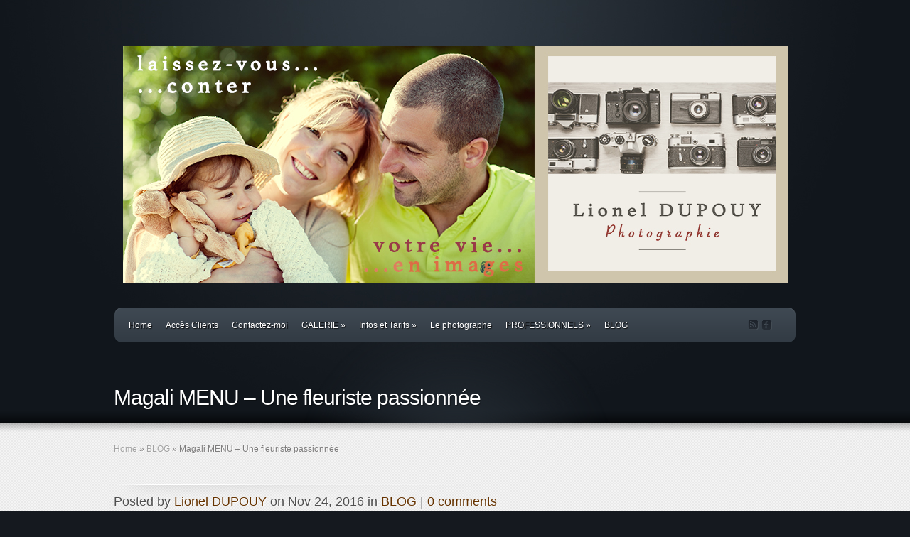

--- FILE ---
content_type: text/html; charset=UTF-8
request_url: http://lioneldupouy.com/blog/fleuriste-a-plombieres-les-dijon/
body_size: 12369
content:
<!DOCTYPE html PUBLIC "-//W3C//DTD XHTML 1.0 Transitional//EN" "http://www.w3.org/TR/xhtml1/DTD/xhtml1-transitional.dtd">
<html xmlns="http://www.w3.org/1999/xhtml" lang="fr-FR">
<head profile="http://gmpg.org/xfn/11">
<meta http-equiv="Content-Type" content="text/html; charset=UTF-8" />
<title>  Magali MENU &#8211; Une fleuriste passionnée | Lionel DUPOUY - Photographie</title>

<link rel="stylesheet" href="http://lioneldupouy.com/blog/wp-content/themes/Envisioned/style.css" type="text/css" media="screen" />

<link rel="alternate" type="application/rss+xml" title="Lionel DUPOUY &#8211; Photographie RSS Feed" href="http://lioneldupouy.com/blog/feed/" />
<link rel="alternate" type="application/atom+xml" title="Lionel DUPOUY &#8211; Photographie Atom Feed" href="http://lioneldupouy.com/blog/feed/atom/" />
<link rel="pingback" href="http://lioneldupouy.com/blog/xmlrpc.php" />

<!--[if lt IE 7]>
	<link rel="stylesheet" type="text/css" href="http://lioneldupouy.com/blog/wp-content/themes/Envisioned/css/ie6style.css" />
	<script type="text/javascript" src="http://lioneldupouy.com/blog/wp-content/themes/Envisioned/js/DD_belatedPNG_0.0.8a-min.js"></script>
	<script type="text/javascript">DD_belatedPNG.fix('img#logo, span.overlay, a.zoom-icon, a.more-icon, #menu, #menu-right, #menu-content, ul#top-menu ul, #featured a#left-arrow, #featured a#right-arrow, #top-bottom, #top .container, #recent-projects, #recent-projects-right, #recent-projects-content, .project-overlay, span#down-arrow, #footer-content, #footer-top, .footer-widget ul li, span.post-overlay, #content-area, .avatar-overlay, .comment-arrow');</script>
<![endif]-->
<!--[if IE 7]>
	<link rel="stylesheet" type="text/css" href="http://lioneldupouy.com/blog/wp-content/themes/Envisioned/css/ie7style.css" />
<![endif]-->
<!--[if IE 8]>
	<link rel="stylesheet" type="text/css" href="http://lioneldupouy.com/blog/wp-content/themes/Envisioned/css/ie8style.css" />
<![endif]-->

<script type="text/javascript">
	document.documentElement.className = 'js';
</script>

<link rel='dns-prefetch' href='//s.w.org' />
<link rel="alternate" type="application/rss+xml" title="Lionel DUPOUY - Photographie &raquo; Magali MENU &#8211; Une fleuriste passionnée Flux des commentaires" href="http://lioneldupouy.com/blog/fleuriste-a-plombieres-les-dijon/feed/" />
		<script type="text/javascript">
			window._wpemojiSettings = {"baseUrl":"https:\/\/s.w.org\/images\/core\/emoji\/11.2.0\/72x72\/","ext":".png","svgUrl":"https:\/\/s.w.org\/images\/core\/emoji\/11.2.0\/svg\/","svgExt":".svg","source":{"concatemoji":"http:\/\/lioneldupouy.com\/blog\/wp-includes\/js\/wp-emoji-release.min.js?ver=5.1.21"}};
			!function(e,a,t){var n,r,o,i=a.createElement("canvas"),p=i.getContext&&i.getContext("2d");function s(e,t){var a=String.fromCharCode;p.clearRect(0,0,i.width,i.height),p.fillText(a.apply(this,e),0,0);e=i.toDataURL();return p.clearRect(0,0,i.width,i.height),p.fillText(a.apply(this,t),0,0),e===i.toDataURL()}function c(e){var t=a.createElement("script");t.src=e,t.defer=t.type="text/javascript",a.getElementsByTagName("head")[0].appendChild(t)}for(o=Array("flag","emoji"),t.supports={everything:!0,everythingExceptFlag:!0},r=0;r<o.length;r++)t.supports[o[r]]=function(e){if(!p||!p.fillText)return!1;switch(p.textBaseline="top",p.font="600 32px Arial",e){case"flag":return s([55356,56826,55356,56819],[55356,56826,8203,55356,56819])?!1:!s([55356,57332,56128,56423,56128,56418,56128,56421,56128,56430,56128,56423,56128,56447],[55356,57332,8203,56128,56423,8203,56128,56418,8203,56128,56421,8203,56128,56430,8203,56128,56423,8203,56128,56447]);case"emoji":return!s([55358,56760,9792,65039],[55358,56760,8203,9792,65039])}return!1}(o[r]),t.supports.everything=t.supports.everything&&t.supports[o[r]],"flag"!==o[r]&&(t.supports.everythingExceptFlag=t.supports.everythingExceptFlag&&t.supports[o[r]]);t.supports.everythingExceptFlag=t.supports.everythingExceptFlag&&!t.supports.flag,t.DOMReady=!1,t.readyCallback=function(){t.DOMReady=!0},t.supports.everything||(n=function(){t.readyCallback()},a.addEventListener?(a.addEventListener("DOMContentLoaded",n,!1),e.addEventListener("load",n,!1)):(e.attachEvent("onload",n),a.attachEvent("onreadystatechange",function(){"complete"===a.readyState&&t.readyCallback()})),(n=t.source||{}).concatemoji?c(n.concatemoji):n.wpemoji&&n.twemoji&&(c(n.twemoji),c(n.wpemoji)))}(window,document,window._wpemojiSettings);
		</script>
				<link rel="stylesheet" href="" type="text/css" media="screen" />
	<meta content="Envisioned v.1.1" name="generator"/>	
	<style type="text/css">
		body { color: #333366; }
		#content-area a { color: #663300; }
		ul.nav li a { color: #; }
		ul.nav > li.current_page_item > a, ul#top-menu > li:hover > a, ul.nav > li.current-cat > a { color: #; }
		h1, h2, h3, h4, h5, h6, h1 a, h2 a, h3 a, h4 a, h5 a, h6 a { color: #; }
		
		#sidebar a { color:#990033; }		
		div#footer { color:# }
		#footer a, ul#bottom-menu li a { color:# }
	</style>

<style type="text/css">
img.wp-smiley,
img.emoji {
	display: inline !important;
	border: none !important;
	box-shadow: none !important;
	height: 1em !important;
	width: 1em !important;
	margin: 0 .07em !important;
	vertical-align: -0.1em !important;
	background: none !important;
	padding: 0 !important;
}
</style>
	<link media="screen" type="text/css" href="http://lioneldupouy.com/blog/wp-content/themes/Envisioned/epanel/page_templates/js/prettyphoto/prettyPhoto.css" rel="stylesheet" />
<link media="screen" type="text/css" href="http://lioneldupouy.com/blog/wp-content/themes/Envisioned/epanel/page_templates/page_templates.css" rel="stylesheet" /><link rel='stylesheet' id='wp-block-library-css'  href='http://lioneldupouy.com/blog/wp-includes/css/dist/block-library/style.min.css?ver=5.1.21' type='text/css' media='all' />
<link rel='stylesheet' id='jpibfi-style-css'  href='http://lioneldupouy.com/blog/wp-content/plugins/jquery-pin-it-button-for-images/css/client.css?ver=3.0.2' type='text/css' media='all' />
<link rel='stylesheet' id='et-shortcodes-css-css'  href='http://lioneldupouy.com/blog/wp-content/themes/Envisioned/epanel/shortcodes/shortcodes.css?ver=1.6' type='text/css' media='all' />
<script type='text/javascript' src='http://lioneldupouy.com/blog/wp-includes/js/jquery/jquery.js?ver=1.12.4'></script>
<script type='text/javascript' src='http://lioneldupouy.com/blog/wp-includes/js/jquery/jquery-migrate.min.js?ver=1.4.1'></script>
<script type='text/javascript' src='http://lioneldupouy.com/blog/wp-content/themes/Envisioned/epanel/shortcodes/js/et_shortcodes_frontend.js?ver=1.6'></script>
<link rel='https://api.w.org/' href='http://lioneldupouy.com/blog/wp-json/' />
<link rel="EditURI" type="application/rsd+xml" title="RSD" href="http://lioneldupouy.com/blog/xmlrpc.php?rsd" />
<link rel="wlwmanifest" type="application/wlwmanifest+xml" href="http://lioneldupouy.com/blog/wp-includes/wlwmanifest.xml" /> 
<link rel='prev' title='Clarisse &#8230; portraits à Gevrey-Chambertin' href='http://lioneldupouy.com/blog/portraits-nature-a-gevrey-chambertin/' />
<link rel='next' title='En famille à Gevrey-Chambertin' href='http://lioneldupouy.com/blog/en-famille-en-automne-a-gevrey-chambertin/' />
<meta name="generator" content="WordPress 5.1.21" />
<link rel="canonical" href="http://lioneldupouy.com/blog/fleuriste-a-plombieres-les-dijon/" />
<link rel='shortlink' href='http://lioneldupouy.com/blog/?p=6218' />
<link rel="alternate" type="application/json+oembed" href="http://lioneldupouy.com/blog/wp-json/oembed/1.0/embed?url=http%3A%2F%2Flioneldupouy.com%2Fblog%2Ffleuriste-a-plombieres-les-dijon%2F" />
<link rel="alternate" type="text/xml+oembed" href="http://lioneldupouy.com/blog/wp-json/oembed/1.0/embed?url=http%3A%2F%2Flioneldupouy.com%2Fblog%2Ffleuriste-a-plombieres-les-dijon%2F&#038;format=xml" />
<style type="text/css">
	a.pinit-button.custom span {
		}

	.pinit-hover {
		opacity: 0.5 !important;
		filter: alpha(opacity=50) !important;
	}
	a.pinit-button {
	border-bottom: 0 !important;
	box-shadow: none !important;
	margin-bottom: 0 !important;
}
a.pinit-button::after {
    display: none;
}</style>
		<script type="text/javascript">
<!--
/******************************************************************************
***   COPY PROTECTED BY http://chetangole.com/blog/wp-copyprotect/   version 3.1.0 ****
******************************************************************************/
var message="Copie interdite. Merci de votre compréhension !";
function clickIE4(){
if (event.button==2){
alert(message);
return false;
}
}

function clickNS4(e){
if (document.layers||document.getElementById&&!document.all){
if (e.which==2||e.which==3){
alert(message);
return false;
}
}
}

if (document.layers){
document.captureEvents(Event.MOUSEDOWN);
document.onmousedown=clickNS4;
}
else if (document.all&&!document.getElementById){
document.onmousedown=clickIE4;
}
document.oncontextmenu=new Function("alert(message);return false")
// --> 
</script>

<script type="text/javascript">
/******************************************************************************
***   COPY PROTECTED BY http://chetangole.com/blog/wp-copyprotect/   version 3.1.0 ****
******************************************************************************/
function disableSelection(target){
if (typeof target.onselectstart!="undefined") //For IE 
	target.onselectstart=function(){return false}
else if (typeof target.style.MozUserSelect!="undefined") //For Firefox
	target.style.MozUserSelect="none"
else //All other route (For Opera)
	target.onmousedown=function(){return false}
target.style.cursor = "default"
}
</script>
<style data-context="foundation-flickity-css">/*! Flickity v2.0.2
http://flickity.metafizzy.co
---------------------------------------------- */.flickity-enabled{position:relative}.flickity-enabled:focus{outline:0}.flickity-viewport{overflow:hidden;position:relative;height:100%}.flickity-slider{position:absolute;width:100%;height:100%}.flickity-enabled.is-draggable{-webkit-tap-highlight-color:transparent;tap-highlight-color:transparent;-webkit-user-select:none;-moz-user-select:none;-ms-user-select:none;user-select:none}.flickity-enabled.is-draggable .flickity-viewport{cursor:move;cursor:-webkit-grab;cursor:grab}.flickity-enabled.is-draggable .flickity-viewport.is-pointer-down{cursor:-webkit-grabbing;cursor:grabbing}.flickity-prev-next-button{position:absolute;top:50%;width:44px;height:44px;border:none;border-radius:50%;background:#fff;background:hsla(0,0%,100%,.75);cursor:pointer;-webkit-transform:translateY(-50%);transform:translateY(-50%)}.flickity-prev-next-button:hover{background:#fff}.flickity-prev-next-button:focus{outline:0;box-shadow:0 0 0 5px #09f}.flickity-prev-next-button:active{opacity:.6}.flickity-prev-next-button.previous{left:10px}.flickity-prev-next-button.next{right:10px}.flickity-rtl .flickity-prev-next-button.previous{left:auto;right:10px}.flickity-rtl .flickity-prev-next-button.next{right:auto;left:10px}.flickity-prev-next-button:disabled{opacity:.3;cursor:auto}.flickity-prev-next-button svg{position:absolute;left:20%;top:20%;width:60%;height:60%}.flickity-prev-next-button .arrow{fill:#333}.flickity-page-dots{position:absolute;width:100%;bottom:-25px;padding:0;margin:0;list-style:none;text-align:center;line-height:1}.flickity-rtl .flickity-page-dots{direction:rtl}.flickity-page-dots .dot{display:inline-block;width:10px;height:10px;margin:0 8px;background:#333;border-radius:50%;opacity:.25;cursor:pointer}.flickity-page-dots .dot.is-selected{opacity:1}</style><style data-context="foundation-slideout-css">.slideout-menu{position:fixed;left:0;top:0;bottom:0;right:auto;z-index:0;width:256px;overflow-y:auto;-webkit-overflow-scrolling:touch;display:none}.slideout-menu.pushit-right{left:auto;right:0}.slideout-panel{position:relative;z-index:1;will-change:transform}.slideout-open,.slideout-open .slideout-panel,.slideout-open body{overflow:hidden}.slideout-open .slideout-menu{display:block}.pushit{display:none}</style><link rel="shortcut icon" href="http://lioneldupouy.com/blog/wp-content/uploads/2016/01/DSC_1686.jpg" /><!-- used in scripts --><meta name="et_featured_auto_speed" content="3000" /><meta name="et_disable_toptier" content="0" /><meta name="et_featured_slider_auto" content="1" /><meta name="et_featured_slider_pause" content="1" /><meta name="et_cufon" content="1" /><style>.ios7.web-app-mode.has-fixed header{ background-color: rgba(3,122,221,.88);}</style>
</head>
<body class="post-template-default single single-post postid-6218 single-format-standard chrome">
	<div id="top">
		<div id="top-wrapper">
			<div id="top-content">
				<div id="bottom-light">
					<div class="container">
						<a href="http://lioneldupouy.com/blog">
														<img src="http://lioneldupouy.com/blog/wp-content/uploads/2017/12/bannière-graphique-famille-2.jpg" alt="Envisioned Logo" id="logo"/>
						</a>
												<div id="menu" class="clearfix">
							<div id="menu-right">
								<div id="menu-content">
																			<ul id="top-menu" class="nav">
																							<li ><a href="http://lioneldupouy.com/blog">Home</a></li>
																						
											<li class="page_item page-item-6654"><a href="http://lioneldupouy.com/blog/acces-clients/">Accès Clients</a></li>
<li class="page_item page-item-430"><a href="http://lioneldupouy.com/blog/contactez-moi/">Contactez-moi</a></li>
<li class="page_item page-item-1328 page_item_has_children"><a href="http://lioneldupouy.com/blog/gallerie/">GALERIE</a>
<ul class='children'>
	<li class="page_item page-item-1339 page_item_has_children"><a href="http://lioneldupouy.com/blog/gallerie/portrait/">Histoires de famille</a>
	<ul class='children'>
		<li class="page_item page-item-3474"><a href="http://lioneldupouy.com/blog/gallerie/portrait/en-attendant-bebe/">En attendant Bébé</a></li>
		<li class="page_item page-item-4532"><a href="http://lioneldupouy.com/blog/gallerie/portrait/les-amoureux/">Les Amoureux</a></li>
		<li class="page_item page-item-2963"><a href="http://lioneldupouy.com/blog/gallerie/portrait/photos-de-famille/">Vie de Famille</a></li>
		<li class="page_item page-item-4395"><a href="http://lioneldupouy.com/blog/gallerie/portrait/lenfant-et-son-animal-de-compagnie/">Vous et votre animal de compagnie</a></li>
	</ul>
</li>
	<li class="page_item page-item-1457"><a href="http://lioneldupouy.com/blog/gallerie/mariage/">Mariage</a></li>
	<li class="page_item page-item-4292 page_item_has_children"><a href="http://lioneldupouy.com/blog/gallerie/travaux-personnels/">Travaux personnels</a>
	<ul class='children'>
		<li class="page_item page-item-1428"><a href="http://lioneldupouy.com/blog/gallerie/travaux-personnels/nature/">Nature</a></li>
		<li class="page_item page-item-1413"><a href="http://lioneldupouy.com/blog/gallerie/travaux-personnels/sport/">Sport</a></li>
	</ul>
</li>
</ul>
</li>
<li class="page_item page-item-4310 page_item_has_children"><a href="http://lioneldupouy.com/blog/infos-et-tarifs/">Infos et Tarifs</a>
<ul class='children'>
	<li class="page_item page-item-5197"><a href="http://lioneldupouy.com/blog/infos-et-tarifs/comment-se-deroule-une-seance-photos/">Déroulement d&rsquo;une séance photos</a></li>
	<li class="page_item page-item-4312"><a href="http://lioneldupouy.com/blog/infos-et-tarifs/mentions-legales/">Mentions légales</a></li>
	<li class="page_item page-item-4602"><a href="http://lioneldupouy.com/blog/infos-et-tarifs/produits-photographiques/">Produits photographiques</a></li>
	<li class="page_item page-item-4317"><a href="http://lioneldupouy.com/blog/infos-et-tarifs/tarifs/">TARIFS  2020</a></li>
</ul>
</li>
<li class="page_item page-item-4614"><a href="http://lioneldupouy.com/blog/le-photographe/">Le photographe</a></li>
<li class="page_item page-item-4277 page_item_has_children"><a href="http://lioneldupouy.com/blog/professionnel/">PROFESSIONNELS</a>
<ul class='children'>
	<li class="page_item page-item-4280"><a href="http://lioneldupouy.com/blog/professionnel/hotellerie-et-arcchitecture/">Hôtellerie et Architecture</a></li>
	<li class="page_item page-item-5168"><a href="http://lioneldupouy.com/blog/professionnel/produits-photographiques-cle-usb-et-coffret-pour-professionnels/">Produits photographiques pour professionnels</a></li>
	<li class="page_item page-item-4282"><a href="http://lioneldupouy.com/blog/professionnel/reportage/">Reportages pour les professionnels</a></li>
</ul>
</li>
												<li class="cat-item cat-item-3"><a href="http://lioneldupouy.com/blog/category/le-blog/" >BLOG</a>
</li>
										</ul> <!-- end ul#nav -->
																											
									<div id="social-icons">
										<a href='http://lioneldupouy.com/blog/comments/feed/' target='_blank'><img alt='Rss' src='http://lioneldupouy.com/blog/wp-content/themes/Envisioned/images/rss.png' /></a><a href='https://www.facebook.com/lionelDupouyphotographie?ref=hl' target='_blank'><img alt='Facebook' src='http://lioneldupouy.com/blog/wp-content/themes/Envisioned/images/facebook.png' /></a>									</div> <!-- end #social-icons -->
								</div> <!-- end #menu-content -->	
							</div> <!-- end #menu-right -->		
						</div> <!-- end #menu -->
						
						<div id="category-name">
		<h1 class="category-title">Magali MENU &#8211; Une fleuriste passionnée</h1>
</div> <!-- end #category-name -->					</div> <!-- end .container -->
					
										
				</div> <!-- end #bottom-light -->
			</div> <!-- end #top-content -->
		</div> <!-- end #top-wrapper -->
	</div> <!-- end #top -->
	
	<div id="content">
		<div id="content-shadow">
<div class="container">
	<div id="breadcrumbs">
					<a href="http://lioneldupouy.com/blog">Home</a> <span class="raquo">&raquo;</span>
				
									<a href="http://lioneldupouy.com/blog/category/le-blog/">BLOG</a> <span class="raquo">&raquo;</span> Magali MENU &#8211; Une fleuriste passionnée					</div> <!-- end #breadcrumbs -->	<div id="content-area" class="clearfix">	
		<div id="left-area">
			<div class="entry post clearfix">
								
					<p class="meta-info">
		Posted  by <a href="http://lioneldupouy.com/blog/author/lioneldupouy/" title="Articles par Lionel DUPOUY" rel="author">Lionel DUPOUY</a> on Nov 24, 2016 in <a href="http://lioneldupouy.com/blog/category/le-blog/" rel="category tag">BLOG</a> | <a href="http://lioneldupouy.com/blog/fleuriste-a-plombieres-les-dijon/#respond">0 comments</a>	</p>
				
								
																	
								
								
				<input class="jpibfi" type="hidden"><p><span style="color: #000080;">Magali MENU est une fleuriste indépendante tout près de Dijon, à Plombières les Dijon exactement, travaillant dans son atelier de confection</span> <span style="text-decoration: underline;"><span style="color: #0000ff; text-decoration: underline;"><a style="color: #0000ff; text-decoration: underline;" href="http://eventfloral.fr" target="_blank">EventFloral</a></span></span><span style="color: #000080;">. Spécialisée dans les bouquets de mariée et la décoration florale de mariage, Magali est passionnée, investie par le soucis de bien faire, du détail : un style féminin, une touche florale anglaise et champêtre  (enfin je trouve !!), toujours de très bon goût. Elle aime travailler la rose, la pivoine, l&rsquo;hortensia, l&rsquo;hydrangea, l&rsquo;oeillet entre autre &#8230;</span></p>
<p><span style="color: #003366;"><span style="color: #000080;">Magali m&rsquo;a donc contacté pour la réalisation d&rsquo;un reportage lors d&rsquo;une mise en décoration florale d&rsquo;une salle de réception de mariage assez atypique puisqu&rsquo;il s&rsquo;agit d&rsquo;une</span> <span style="color: #000080;">ancienne écurie : celle du</span></span> <span style="text-decoration: underline;"><span style="color: #0000ff; text-decoration: underline;"><a style="color: #0000ff; text-decoration: underline;" href="http://commarin.com/?lang=fr" target="_blank">Château de Commarin</a></span></span> <span style="color: #000080;">en Bourgogne. Magali m&rsquo;a laissé assez libre dans mon style photographique; elle voulait surtout du naturel, de la spontanéité, de la douceur aussi. Les photos lui serviront pour sa communication, la réalisation de brochures, de livres &#8230;<br />
Pour ce mariage, Magali a choisi de travailler avec de l&rsquo;hortensia, du gypsophile, des brins d&rsquo;olivier en façonnant des grandes boules de fleurs accrochées au plafond de l&rsquo;écurie (avec l&rsquo;aide d&rsquo;un monte charge !!) en quinconce avec des boules blanches de papiers japonais.</span></p>
<p><span style="color: #000080;">Je n&rsquo;ai malheureusement pas suivi Magali pour sa décoration de l&rsquo;église pour le mariage. Le reste de la décoration de la salle du mariage fut poursuivi par les mariés et leurs proches la veille du jour J. J&rsquo;ai eu le plaisir de voir quelques photos du photographe : waouhhh, c&rsquo;était super beau et si raffiné !!!</span></p>
<p><span style="color: #000080;">Je laisse ici le</span> <span style="text-decoration: underline;"><span style="color: #0000ff; text-decoration: underline;"><a style="color: #0000ff; text-decoration: underline;" href="https://fr.pinterest.com/magalimenu/" target="_blank">compte Pinterest de Magali</a></span></span> <span style="color: #000080;">pour le plaisir des yeux !</span></p>
<p>&nbsp;</p>
<p><img class="aligncenter wp-image-6175" title="Magali MENU - Château de Commarin - Lionel DUPOUY - Photographie" src="http://lioneldupouy.com/blog/wp-content/uploads/2016/11/DSC_0274.jpg" alt="Magalie MENU - Fleuriste" width="900" height="491" srcset="http://lioneldupouy.com/blog/wp-content/uploads/2016/11/DSC_0274.jpg 4132w, http://lioneldupouy.com/blog/wp-content/uploads/2016/11/DSC_0274-150x82.jpg 150w, http://lioneldupouy.com/blog/wp-content/uploads/2016/11/DSC_0274-300x164.jpg 300w, http://lioneldupouy.com/blog/wp-content/uploads/2016/11/DSC_0274-768x419.jpg 768w, http://lioneldupouy.com/blog/wp-content/uploads/2016/11/DSC_0274-1024x559.jpg 1024w" sizes="(max-width: 900px) 100vw, 900px" data-jpibfi-post-excerpt="" data-jpibfi-post-url="http://lioneldupouy.com/blog/fleuriste-a-plombieres-les-dijon/" data-jpibfi-post-title="Magali MENU &#8211; Une fleuriste passionnée" data-jpibfi-src="http://lioneldupouy.com/blog/wp-content/uploads/2016/11/DSC_0274.jpg" ></p>
<p><img class="aligncenter wp-image-6173" title="Magali MENU - Château de Commarin - Lionel DUPOUY - Photographie" src="http://lioneldupouy.com/blog/wp-content/uploads/2016/11/DSC_0270.jpg" alt="Magalie MENU - Fleuriste" width="900" height="629" srcset="http://lioneldupouy.com/blog/wp-content/uploads/2016/11/DSC_0270.jpg 3856w, http://lioneldupouy.com/blog/wp-content/uploads/2016/11/DSC_0270-150x105.jpg 150w, http://lioneldupouy.com/blog/wp-content/uploads/2016/11/DSC_0270-300x210.jpg 300w, http://lioneldupouy.com/blog/wp-content/uploads/2016/11/DSC_0270-768x537.jpg 768w, http://lioneldupouy.com/blog/wp-content/uploads/2016/11/DSC_0270-1024x716.jpg 1024w" sizes="(max-width: 900px) 100vw, 900px" data-jpibfi-post-excerpt="" data-jpibfi-post-url="http://lioneldupouy.com/blog/fleuriste-a-plombieres-les-dijon/" data-jpibfi-post-title="Magali MENU &#8211; Une fleuriste passionnée" data-jpibfi-src="http://lioneldupouy.com/blog/wp-content/uploads/2016/11/DSC_0270.jpg" ></p>
<p><img class="aligncenter wp-image-6174" title="Magali MENU - Château de Commarin - Lionel DUPOUY - Photographie" src="http://lioneldupouy.com/blog/wp-content/uploads/2016/11/DSC_0273.jpg" alt="Magalie MENU - Fleuriste" width="900" height="611" srcset="http://lioneldupouy.com/blog/wp-content/uploads/2016/11/DSC_0273.jpg 4007w, http://lioneldupouy.com/blog/wp-content/uploads/2016/11/DSC_0273-150x102.jpg 150w, http://lioneldupouy.com/blog/wp-content/uploads/2016/11/DSC_0273-300x204.jpg 300w, http://lioneldupouy.com/blog/wp-content/uploads/2016/11/DSC_0273-768x522.jpg 768w, http://lioneldupouy.com/blog/wp-content/uploads/2016/11/DSC_0273-1024x695.jpg 1024w, http://lioneldupouy.com/blog/wp-content/uploads/2016/11/DSC_0273-140x94.jpg 140w" sizes="(max-width: 900px) 100vw, 900px" data-jpibfi-post-excerpt="" data-jpibfi-post-url="http://lioneldupouy.com/blog/fleuriste-a-plombieres-les-dijon/" data-jpibfi-post-title="Magali MENU &#8211; Une fleuriste passionnée" data-jpibfi-src="http://lioneldupouy.com/blog/wp-content/uploads/2016/11/DSC_0273.jpg" ></p>
<p>&nbsp;</p>
<p style="text-align: center;"><img class="aligncenter wp-image-6177" title="Magali MENU - Château de Commarin - Lionel DUPOUY - Photographie" src="http://lioneldupouy.com/blog/wp-content/uploads/2016/11/DSC_0280.jpg" alt="Magalie MENU - Fleuriste" width="900" height="1253" srcset="http://lioneldupouy.com/blog/wp-content/uploads/2016/11/DSC_0280.jpg 2505w, http://lioneldupouy.com/blog/wp-content/uploads/2016/11/DSC_0280-108x150.jpg 108w, http://lioneldupouy.com/blog/wp-content/uploads/2016/11/DSC_0280-216x300.jpg 216w, http://lioneldupouy.com/blog/wp-content/uploads/2016/11/DSC_0280-768x1069.jpg 768w, http://lioneldupouy.com/blog/wp-content/uploads/2016/11/DSC_0280-736x1024.jpg 736w" sizes="(max-width: 900px) 100vw, 900px" data-jpibfi-post-excerpt="" data-jpibfi-post-url="http://lioneldupouy.com/blog/fleuriste-a-plombieres-les-dijon/" data-jpibfi-post-title="Magali MENU &#8211; Une fleuriste passionnée" data-jpibfi-src="http://lioneldupouy.com/blog/wp-content/uploads/2016/11/DSC_0280.jpg" ></p>
<p style="text-align: center;"><img class="aligncenter wp-image-6178" title="Magali MENU - Château de Commarin - Lionel DUPOUY - Photographie" src="http://lioneldupouy.com/blog/wp-content/uploads/2016/11/DSC_0281.jpg" alt="Magalie MENU - Fleuriste" width="900" height="608" srcset="http://lioneldupouy.com/blog/wp-content/uploads/2016/11/DSC_0281.jpg 4118w, http://lioneldupouy.com/blog/wp-content/uploads/2016/11/DSC_0281-150x101.jpg 150w, http://lioneldupouy.com/blog/wp-content/uploads/2016/11/DSC_0281-300x203.jpg 300w, http://lioneldupouy.com/blog/wp-content/uploads/2016/11/DSC_0281-768x519.jpg 768w, http://lioneldupouy.com/blog/wp-content/uploads/2016/11/DSC_0281-1024x692.jpg 1024w, http://lioneldupouy.com/blog/wp-content/uploads/2016/11/DSC_0281-140x94.jpg 140w" sizes="(max-width: 900px) 100vw, 900px" data-jpibfi-post-excerpt="" data-jpibfi-post-url="http://lioneldupouy.com/blog/fleuriste-a-plombieres-les-dijon/" data-jpibfi-post-title="Magali MENU &#8211; Une fleuriste passionnée" data-jpibfi-src="http://lioneldupouy.com/blog/wp-content/uploads/2016/11/DSC_0281.jpg" ></p>
<p style="text-align: center;"><img class="aligncenter wp-image-6213" title="Magali MENU - Château de Commarin - Lionel DUPOUY - Photographie" src="http://lioneldupouy.com/blog/wp-content/uploads/2016/11/DSC_0616.jpg" alt="Magalie MENU - Fleuriste" width="900" height="581" srcset="http://lioneldupouy.com/blog/wp-content/uploads/2016/11/DSC_0616.jpg 4152w, http://lioneldupouy.com/blog/wp-content/uploads/2016/11/DSC_0616-150x97.jpg 150w, http://lioneldupouy.com/blog/wp-content/uploads/2016/11/DSC_0616-300x194.jpg 300w, http://lioneldupouy.com/blog/wp-content/uploads/2016/11/DSC_0616-768x496.jpg 768w, http://lioneldupouy.com/blog/wp-content/uploads/2016/11/DSC_0616-1024x661.jpg 1024w" sizes="(max-width: 900px) 100vw, 900px" data-jpibfi-post-excerpt="" data-jpibfi-post-url="http://lioneldupouy.com/blog/fleuriste-a-plombieres-les-dijon/" data-jpibfi-post-title="Magali MENU &#8211; Une fleuriste passionnée" data-jpibfi-src="http://lioneldupouy.com/blog/wp-content/uploads/2016/11/DSC_0616.jpg" ></p>
<p style="text-align: center;"><img class="aligncenter wp-image-6180" title="Magali MENU - Château de Commarin - Lionel DUPOUY - Photographie" src="http://lioneldupouy.com/blog/wp-content/uploads/2016/11/DSC_0288.jpg" alt="Magalie MENU - Fleuriste" width="900" height="1353" srcset="http://lioneldupouy.com/blog/wp-content/uploads/2016/11/DSC_0288.jpg 2681w, http://lioneldupouy.com/blog/wp-content/uploads/2016/11/DSC_0288-100x150.jpg 100w, http://lioneldupouy.com/blog/wp-content/uploads/2016/11/DSC_0288-200x300.jpg 200w, http://lioneldupouy.com/blog/wp-content/uploads/2016/11/DSC_0288-768x1154.jpg 768w, http://lioneldupouy.com/blog/wp-content/uploads/2016/11/DSC_0288-681x1024.jpg 681w" sizes="(max-width: 900px) 100vw, 900px" data-jpibfi-post-excerpt="" data-jpibfi-post-url="http://lioneldupouy.com/blog/fleuriste-a-plombieres-les-dijon/" data-jpibfi-post-title="Magali MENU &#8211; Une fleuriste passionnée" data-jpibfi-src="http://lioneldupouy.com/blog/wp-content/uploads/2016/11/DSC_0288.jpg" ></p>
<p style="text-align: center;"><img class="aligncenter wp-image-6181" title="Magali MENU - Château de Commarin - Lionel DUPOUY - Photographie" src="http://lioneldupouy.com/blog/wp-content/uploads/2016/11/DSC_0290.jpg" alt="Magalie MENU - Fleuriste" width="900" height="572" srcset="http://lioneldupouy.com/blog/wp-content/uploads/2016/11/DSC_0290.jpg 4256w, http://lioneldupouy.com/blog/wp-content/uploads/2016/11/DSC_0290-150x95.jpg 150w, http://lioneldupouy.com/blog/wp-content/uploads/2016/11/DSC_0290-300x191.jpg 300w, http://lioneldupouy.com/blog/wp-content/uploads/2016/11/DSC_0290-768x488.jpg 768w, http://lioneldupouy.com/blog/wp-content/uploads/2016/11/DSC_0290-1024x650.jpg 1024w" sizes="(max-width: 900px) 100vw, 900px" data-jpibfi-post-excerpt="" data-jpibfi-post-url="http://lioneldupouy.com/blog/fleuriste-a-plombieres-les-dijon/" data-jpibfi-post-title="Magali MENU &#8211; Une fleuriste passionnée" data-jpibfi-src="http://lioneldupouy.com/blog/wp-content/uploads/2016/11/DSC_0290.jpg" ></p>
<p style="text-align: center;"><img class="aligncenter wp-image-6179" title="Magali MENU - Château de Commarin - Lionel DUPOUY - Photographie" src="http://lioneldupouy.com/blog/wp-content/uploads/2016/11/DSC_0285.jpg" alt="Magalie MENU - Fleuriste" width="900" height="1325" srcset="http://lioneldupouy.com/blog/wp-content/uploads/2016/11/DSC_0285.jpg 2824w, http://lioneldupouy.com/blog/wp-content/uploads/2016/11/DSC_0285-102x150.jpg 102w, http://lioneldupouy.com/blog/wp-content/uploads/2016/11/DSC_0285-204x300.jpg 204w, http://lioneldupouy.com/blog/wp-content/uploads/2016/11/DSC_0285-768x1131.jpg 768w, http://lioneldupouy.com/blog/wp-content/uploads/2016/11/DSC_0285-695x1024.jpg 695w" sizes="(max-width: 900px) 100vw, 900px" data-jpibfi-post-excerpt="" data-jpibfi-post-url="http://lioneldupouy.com/blog/fleuriste-a-plombieres-les-dijon/" data-jpibfi-post-title="Magali MENU &#8211; Une fleuriste passionnée" data-jpibfi-src="http://lioneldupouy.com/blog/wp-content/uploads/2016/11/DSC_0285.jpg" ></p>
<p style="text-align: center;"><img class="aligncenter wp-image-6182" title="Magali MENU - Château de Commarin - Lionel DUPOUY - Photographie" src="http://lioneldupouy.com/blog/wp-content/uploads/2016/11/DSC_0298.jpg" alt="Magalie MENU - Fleuriste" width="900" height="599" srcset="http://lioneldupouy.com/blog/wp-content/uploads/2016/11/DSC_0298.jpg 4256w, http://lioneldupouy.com/blog/wp-content/uploads/2016/11/DSC_0298-150x100.jpg 150w, http://lioneldupouy.com/blog/wp-content/uploads/2016/11/DSC_0298-300x200.jpg 300w, http://lioneldupouy.com/blog/wp-content/uploads/2016/11/DSC_0298-768x511.jpg 768w, http://lioneldupouy.com/blog/wp-content/uploads/2016/11/DSC_0298-1024x681.jpg 1024w, http://lioneldupouy.com/blog/wp-content/uploads/2016/11/DSC_0298-140x94.jpg 140w" sizes="(max-width: 900px) 100vw, 900px" data-jpibfi-post-excerpt="" data-jpibfi-post-url="http://lioneldupouy.com/blog/fleuriste-a-plombieres-les-dijon/" data-jpibfi-post-title="Magali MENU &#8211; Une fleuriste passionnée" data-jpibfi-src="http://lioneldupouy.com/blog/wp-content/uploads/2016/11/DSC_0298.jpg" ></p>
<p style="text-align: center;"><img class="aligncenter wp-image-6171" title="Magali MENU - Château de Commarin - Lionel DUPOUY - Photographie" src="http://lioneldupouy.com/blog/wp-content/uploads/2016/11/DSC_0264.jpg" alt="Magalie MENU - Fleuriste" width="900" height="599" srcset="http://lioneldupouy.com/blog/wp-content/uploads/2016/11/DSC_0264.jpg 4256w, http://lioneldupouy.com/blog/wp-content/uploads/2016/11/DSC_0264-150x100.jpg 150w, http://lioneldupouy.com/blog/wp-content/uploads/2016/11/DSC_0264-300x200.jpg 300w, http://lioneldupouy.com/blog/wp-content/uploads/2016/11/DSC_0264-768x511.jpg 768w, http://lioneldupouy.com/blog/wp-content/uploads/2016/11/DSC_0264-1024x681.jpg 1024w, http://lioneldupouy.com/blog/wp-content/uploads/2016/11/DSC_0264-140x94.jpg 140w" sizes="(max-width: 900px) 100vw, 900px" data-jpibfi-post-excerpt="" data-jpibfi-post-url="http://lioneldupouy.com/blog/fleuriste-a-plombieres-les-dijon/" data-jpibfi-post-title="Magali MENU &#8211; Une fleuriste passionnée" data-jpibfi-src="http://lioneldupouy.com/blog/wp-content/uploads/2016/11/DSC_0264.jpg" ></p>
<p style="text-align: center;"><img class="aligncenter wp-image-6172" title="Magali MENU - Château de Commarin - Lionel DUPOUY - Photographie" src="http://lioneldupouy.com/blog/wp-content/uploads/2016/11/DSC_0265.jpg" alt="Magalie MENU - Fleuriste" width="900" height="561" srcset="http://lioneldupouy.com/blog/wp-content/uploads/2016/11/DSC_0265.jpg 4255w, http://lioneldupouy.com/blog/wp-content/uploads/2016/11/DSC_0265-150x93.jpg 150w, http://lioneldupouy.com/blog/wp-content/uploads/2016/11/DSC_0265-300x187.jpg 300w, http://lioneldupouy.com/blog/wp-content/uploads/2016/11/DSC_0265-768x479.jpg 768w, http://lioneldupouy.com/blog/wp-content/uploads/2016/11/DSC_0265-1024x638.jpg 1024w" sizes="(max-width: 900px) 100vw, 900px" data-jpibfi-post-excerpt="" data-jpibfi-post-url="http://lioneldupouy.com/blog/fleuriste-a-plombieres-les-dijon/" data-jpibfi-post-title="Magali MENU &#8211; Une fleuriste passionnée" data-jpibfi-src="http://lioneldupouy.com/blog/wp-content/uploads/2016/11/DSC_0265.jpg" ></p>
<p style="text-align: center;"><img class="aligncenter wp-image-6183" title="Magali MENU - Château de Commarin - Lionel DUPOUY - Photographie" src="http://lioneldupouy.com/blog/wp-content/uploads/2016/11/DSC_0309.jpg" alt="Magalie MENU - Fleuriste" width="900" height="599" srcset="http://lioneldupouy.com/blog/wp-content/uploads/2016/11/DSC_0309.jpg 4256w, http://lioneldupouy.com/blog/wp-content/uploads/2016/11/DSC_0309-150x100.jpg 150w, http://lioneldupouy.com/blog/wp-content/uploads/2016/11/DSC_0309-300x200.jpg 300w, http://lioneldupouy.com/blog/wp-content/uploads/2016/11/DSC_0309-768x511.jpg 768w, http://lioneldupouy.com/blog/wp-content/uploads/2016/11/DSC_0309-1024x681.jpg 1024w, http://lioneldupouy.com/blog/wp-content/uploads/2016/11/DSC_0309-140x94.jpg 140w" sizes="(max-width: 900px) 100vw, 900px" data-jpibfi-post-excerpt="" data-jpibfi-post-url="http://lioneldupouy.com/blog/fleuriste-a-plombieres-les-dijon/" data-jpibfi-post-title="Magali MENU &#8211; Une fleuriste passionnée" data-jpibfi-src="http://lioneldupouy.com/blog/wp-content/uploads/2016/11/DSC_0309.jpg" ></p>
<p style="text-align: center;"><img class="aligncenter wp-image-6184" title="Magali MENU - Château de Commarin - Lionel DUPOUY - Photographie" src="http://lioneldupouy.com/blog/wp-content/uploads/2016/11/DSC_0317.jpg" alt="Magalie MENU - Fleuriste" width="900" height="599" srcset="http://lioneldupouy.com/blog/wp-content/uploads/2016/11/DSC_0317.jpg 4256w, http://lioneldupouy.com/blog/wp-content/uploads/2016/11/DSC_0317-150x100.jpg 150w, http://lioneldupouy.com/blog/wp-content/uploads/2016/11/DSC_0317-300x200.jpg 300w, http://lioneldupouy.com/blog/wp-content/uploads/2016/11/DSC_0317-768x511.jpg 768w, http://lioneldupouy.com/blog/wp-content/uploads/2016/11/DSC_0317-1024x681.jpg 1024w, http://lioneldupouy.com/blog/wp-content/uploads/2016/11/DSC_0317-140x94.jpg 140w" sizes="(max-width: 900px) 100vw, 900px" data-jpibfi-post-excerpt="" data-jpibfi-post-url="http://lioneldupouy.com/blog/fleuriste-a-plombieres-les-dijon/" data-jpibfi-post-title="Magali MENU &#8211; Une fleuriste passionnée" data-jpibfi-src="http://lioneldupouy.com/blog/wp-content/uploads/2016/11/DSC_0317.jpg" ></p>
<p style="text-align: center;"><img class="aligncenter wp-image-6185" title="Magali MENU - Château de Commarin - Lionel DUPOUY - Photographie" src="http://lioneldupouy.com/blog/wp-content/uploads/2016/11/DSC_0322.jpg" alt="Magalie MENU - Fleuriste" width="900" height="599" srcset="http://lioneldupouy.com/blog/wp-content/uploads/2016/11/DSC_0322.jpg 4256w, http://lioneldupouy.com/blog/wp-content/uploads/2016/11/DSC_0322-150x100.jpg 150w, http://lioneldupouy.com/blog/wp-content/uploads/2016/11/DSC_0322-300x200.jpg 300w, http://lioneldupouy.com/blog/wp-content/uploads/2016/11/DSC_0322-768x511.jpg 768w, http://lioneldupouy.com/blog/wp-content/uploads/2016/11/DSC_0322-1024x681.jpg 1024w, http://lioneldupouy.com/blog/wp-content/uploads/2016/11/DSC_0322-140x94.jpg 140w" sizes="(max-width: 900px) 100vw, 900px" data-jpibfi-post-excerpt="" data-jpibfi-post-url="http://lioneldupouy.com/blog/fleuriste-a-plombieres-les-dijon/" data-jpibfi-post-title="Magali MENU &#8211; Une fleuriste passionnée" data-jpibfi-src="http://lioneldupouy.com/blog/wp-content/uploads/2016/11/DSC_0322.jpg" ></p>
<p style="text-align: center;"><img class="aligncenter wp-image-6186" title="Magali MENU - Château de Commarin - Lionel DUPOUY - Photographie" src="http://lioneldupouy.com/blog/wp-content/uploads/2016/11/DSC_0337.jpg" alt="Magalie MENU - Fleuriste" width="900" height="574" srcset="http://lioneldupouy.com/blog/wp-content/uploads/2016/11/DSC_0337.jpg 4256w, http://lioneldupouy.com/blog/wp-content/uploads/2016/11/DSC_0337-150x96.jpg 150w, http://lioneldupouy.com/blog/wp-content/uploads/2016/11/DSC_0337-300x191.jpg 300w, http://lioneldupouy.com/blog/wp-content/uploads/2016/11/DSC_0337-768x490.jpg 768w, http://lioneldupouy.com/blog/wp-content/uploads/2016/11/DSC_0337-1024x653.jpg 1024w" sizes="(max-width: 900px) 100vw, 900px" data-jpibfi-post-excerpt="" data-jpibfi-post-url="http://lioneldupouy.com/blog/fleuriste-a-plombieres-les-dijon/" data-jpibfi-post-title="Magali MENU &#8211; Une fleuriste passionnée" data-jpibfi-src="http://lioneldupouy.com/blog/wp-content/uploads/2016/11/DSC_0337.jpg" ></p>
<p style="text-align: center;"><img class="aligncenter wp-image-6187" title="Magali MENU - Château de Commarin - Lionel DUPOUY - Photographie" src="http://lioneldupouy.com/blog/wp-content/uploads/2016/11/DSC_0346.jpg" alt="Magalie MENU - Fleuriste" width="900" height="599" srcset="http://lioneldupouy.com/blog/wp-content/uploads/2016/11/DSC_0346.jpg 4256w, http://lioneldupouy.com/blog/wp-content/uploads/2016/11/DSC_0346-150x100.jpg 150w, http://lioneldupouy.com/blog/wp-content/uploads/2016/11/DSC_0346-300x200.jpg 300w, http://lioneldupouy.com/blog/wp-content/uploads/2016/11/DSC_0346-768x511.jpg 768w, http://lioneldupouy.com/blog/wp-content/uploads/2016/11/DSC_0346-1024x681.jpg 1024w, http://lioneldupouy.com/blog/wp-content/uploads/2016/11/DSC_0346-140x94.jpg 140w" sizes="(max-width: 900px) 100vw, 900px" data-jpibfi-post-excerpt="" data-jpibfi-post-url="http://lioneldupouy.com/blog/fleuriste-a-plombieres-les-dijon/" data-jpibfi-post-title="Magali MENU &#8211; Une fleuriste passionnée" data-jpibfi-src="http://lioneldupouy.com/blog/wp-content/uploads/2016/11/DSC_0346.jpg" ></p>
<p style="text-align: center;"><img class="aligncenter wp-image-6188" title="Magali MENU - Château de Commarin - Lionel DUPOUY - Photographie" src="http://lioneldupouy.com/blog/wp-content/uploads/2016/11/DSC_0363.jpg" alt="Magalie MENU - Fleuriste" width="900" height="575" srcset="http://lioneldupouy.com/blog/wp-content/uploads/2016/11/DSC_0363.jpg 4256w, http://lioneldupouy.com/blog/wp-content/uploads/2016/11/DSC_0363-150x96.jpg 150w, http://lioneldupouy.com/blog/wp-content/uploads/2016/11/DSC_0363-300x192.jpg 300w, http://lioneldupouy.com/blog/wp-content/uploads/2016/11/DSC_0363-768x491.jpg 768w, http://lioneldupouy.com/blog/wp-content/uploads/2016/11/DSC_0363-1024x654.jpg 1024w" sizes="(max-width: 900px) 100vw, 900px" data-jpibfi-post-excerpt="" data-jpibfi-post-url="http://lioneldupouy.com/blog/fleuriste-a-plombieres-les-dijon/" data-jpibfi-post-title="Magali MENU &#8211; Une fleuriste passionnée" data-jpibfi-src="http://lioneldupouy.com/blog/wp-content/uploads/2016/11/DSC_0363.jpg" ><br />
<img class="aligncenter wp-image-6189" title="Magali MENU - Château de Commarin - Lionel DUPOUY - Photographie" src="http://lioneldupouy.com/blog/wp-content/uploads/2016/11/DSC_0365.jpg" alt="Magalie MENU - Fleuriste" width="900" height="599" srcset="http://lioneldupouy.com/blog/wp-content/uploads/2016/11/DSC_0365.jpg 4256w, http://lioneldupouy.com/blog/wp-content/uploads/2016/11/DSC_0365-150x100.jpg 150w, http://lioneldupouy.com/blog/wp-content/uploads/2016/11/DSC_0365-300x200.jpg 300w, http://lioneldupouy.com/blog/wp-content/uploads/2016/11/DSC_0365-768x511.jpg 768w, http://lioneldupouy.com/blog/wp-content/uploads/2016/11/DSC_0365-1024x681.jpg 1024w, http://lioneldupouy.com/blog/wp-content/uploads/2016/11/DSC_0365-140x94.jpg 140w" sizes="(max-width: 900px) 100vw, 900px" data-jpibfi-post-excerpt="" data-jpibfi-post-url="http://lioneldupouy.com/blog/fleuriste-a-plombieres-les-dijon/" data-jpibfi-post-title="Magali MENU &#8211; Une fleuriste passionnée" data-jpibfi-src="http://lioneldupouy.com/blog/wp-content/uploads/2016/11/DSC_0365.jpg" ></p>
<p style="text-align: center;"><img class="aligncenter wp-image-6190" title="Magali MENU - Château de Commarin - Lionel DUPOUY - Photographie" src="http://lioneldupouy.com/blog/wp-content/uploads/2016/11/DSC_0385.jpg" alt="Magalie MENU - Fleuriste" width="900" height="599" srcset="http://lioneldupouy.com/blog/wp-content/uploads/2016/11/DSC_0385.jpg 4256w, http://lioneldupouy.com/blog/wp-content/uploads/2016/11/DSC_0385-150x100.jpg 150w, http://lioneldupouy.com/blog/wp-content/uploads/2016/11/DSC_0385-300x200.jpg 300w, http://lioneldupouy.com/blog/wp-content/uploads/2016/11/DSC_0385-768x511.jpg 768w, http://lioneldupouy.com/blog/wp-content/uploads/2016/11/DSC_0385-1024x681.jpg 1024w, http://lioneldupouy.com/blog/wp-content/uploads/2016/11/DSC_0385-140x94.jpg 140w" sizes="(max-width: 900px) 100vw, 900px" data-jpibfi-post-excerpt="" data-jpibfi-post-url="http://lioneldupouy.com/blog/fleuriste-a-plombieres-les-dijon/" data-jpibfi-post-title="Magali MENU &#8211; Une fleuriste passionnée" data-jpibfi-src="http://lioneldupouy.com/blog/wp-content/uploads/2016/11/DSC_0385.jpg" ></p>
<p style="text-align: center;"><img class="aligncenter wp-image-6191" title="Magali MENU - Château de Commarin - Lionel DUPOUY - Photographie" src="http://lioneldupouy.com/blog/wp-content/uploads/2016/11/DSC_0391.jpg" alt="Magalie MENU - Fleuriste" width="900" height="599" srcset="http://lioneldupouy.com/blog/wp-content/uploads/2016/11/DSC_0391.jpg 4256w, http://lioneldupouy.com/blog/wp-content/uploads/2016/11/DSC_0391-150x100.jpg 150w, http://lioneldupouy.com/blog/wp-content/uploads/2016/11/DSC_0391-300x200.jpg 300w, http://lioneldupouy.com/blog/wp-content/uploads/2016/11/DSC_0391-768x511.jpg 768w, http://lioneldupouy.com/blog/wp-content/uploads/2016/11/DSC_0391-1024x681.jpg 1024w, http://lioneldupouy.com/blog/wp-content/uploads/2016/11/DSC_0391-140x94.jpg 140w" sizes="(max-width: 900px) 100vw, 900px" data-jpibfi-post-excerpt="" data-jpibfi-post-url="http://lioneldupouy.com/blog/fleuriste-a-plombieres-les-dijon/" data-jpibfi-post-title="Magali MENU &#8211; Une fleuriste passionnée" data-jpibfi-src="http://lioneldupouy.com/blog/wp-content/uploads/2016/11/DSC_0391.jpg" ></p>
<p style="text-align: center;"><img class="aligncenter wp-image-6192" title="Magali MENU - Château de Commarin - Lionel DUPOUY - Photographie" src="http://lioneldupouy.com/blog/wp-content/uploads/2016/11/DSC_0426.jpg" alt="Magalie MENU - Fleuriste" width="900" height="599" srcset="http://lioneldupouy.com/blog/wp-content/uploads/2016/11/DSC_0426.jpg 4256w, http://lioneldupouy.com/blog/wp-content/uploads/2016/11/DSC_0426-150x100.jpg 150w, http://lioneldupouy.com/blog/wp-content/uploads/2016/11/DSC_0426-300x200.jpg 300w, http://lioneldupouy.com/blog/wp-content/uploads/2016/11/DSC_0426-768x511.jpg 768w, http://lioneldupouy.com/blog/wp-content/uploads/2016/11/DSC_0426-1024x681.jpg 1024w, http://lioneldupouy.com/blog/wp-content/uploads/2016/11/DSC_0426-140x94.jpg 140w" sizes="(max-width: 900px) 100vw, 900px" data-jpibfi-post-excerpt="" data-jpibfi-post-url="http://lioneldupouy.com/blog/fleuriste-a-plombieres-les-dijon/" data-jpibfi-post-title="Magali MENU &#8211; Une fleuriste passionnée" data-jpibfi-src="http://lioneldupouy.com/blog/wp-content/uploads/2016/11/DSC_0426.jpg" ></p>
<p style="text-align: center;"><img class="aligncenter wp-image-6193" title="Magali MENU - Château de Commarin - Lionel DUPOUY - Photographie" src="http://lioneldupouy.com/blog/wp-content/uploads/2016/11/DSC_0448.jpg" alt="Magalie MENU - Fleuriste" width="900" height="523" srcset="http://lioneldupouy.com/blog/wp-content/uploads/2016/11/DSC_0448.jpg 4255w, http://lioneldupouy.com/blog/wp-content/uploads/2016/11/DSC_0448-150x87.jpg 150w, http://lioneldupouy.com/blog/wp-content/uploads/2016/11/DSC_0448-300x174.jpg 300w, http://lioneldupouy.com/blog/wp-content/uploads/2016/11/DSC_0448-768x446.jpg 768w, http://lioneldupouy.com/blog/wp-content/uploads/2016/11/DSC_0448-1024x595.jpg 1024w" sizes="(max-width: 900px) 100vw, 900px" data-jpibfi-post-excerpt="" data-jpibfi-post-url="http://lioneldupouy.com/blog/fleuriste-a-plombieres-les-dijon/" data-jpibfi-post-title="Magali MENU &#8211; Une fleuriste passionnée" data-jpibfi-src="http://lioneldupouy.com/blog/wp-content/uploads/2016/11/DSC_0448.jpg" ></p>
<p style="text-align: center;"><img class="aligncenter wp-image-6194" title="Magali MENU - Château de Commarin - Lionel DUPOUY - Photographie" src="http://lioneldupouy.com/blog/wp-content/uploads/2016/11/DSC_0457.jpg" alt="Magalie MENU - Fleuriste" width="900" height="620" srcset="http://lioneldupouy.com/blog/wp-content/uploads/2016/11/DSC_0457.jpg 4025w, http://lioneldupouy.com/blog/wp-content/uploads/2016/11/DSC_0457-150x103.jpg 150w, http://lioneldupouy.com/blog/wp-content/uploads/2016/11/DSC_0457-300x207.jpg 300w, http://lioneldupouy.com/blog/wp-content/uploads/2016/11/DSC_0457-768x529.jpg 768w, http://lioneldupouy.com/blog/wp-content/uploads/2016/11/DSC_0457-1024x705.jpg 1024w" sizes="(max-width: 900px) 100vw, 900px" data-jpibfi-post-excerpt="" data-jpibfi-post-url="http://lioneldupouy.com/blog/fleuriste-a-plombieres-les-dijon/" data-jpibfi-post-title="Magali MENU &#8211; Une fleuriste passionnée" data-jpibfi-src="http://lioneldupouy.com/blog/wp-content/uploads/2016/11/DSC_0457.jpg" ></p>
<p style="text-align: center;"><img class="aligncenter wp-image-6195" title="Magali MENU - Château de Commarin - Lionel DUPOUY - Photographie" src="http://lioneldupouy.com/blog/wp-content/uploads/2016/11/DSC_0462.jpg" alt="Magalie MENU - Fleuriste" width="900" height="599" srcset="http://lioneldupouy.com/blog/wp-content/uploads/2016/11/DSC_0462.jpg 4256w, http://lioneldupouy.com/blog/wp-content/uploads/2016/11/DSC_0462-150x100.jpg 150w, http://lioneldupouy.com/blog/wp-content/uploads/2016/11/DSC_0462-300x200.jpg 300w, http://lioneldupouy.com/blog/wp-content/uploads/2016/11/DSC_0462-768x511.jpg 768w, http://lioneldupouy.com/blog/wp-content/uploads/2016/11/DSC_0462-1024x681.jpg 1024w, http://lioneldupouy.com/blog/wp-content/uploads/2016/11/DSC_0462-140x94.jpg 140w" sizes="(max-width: 900px) 100vw, 900px" data-jpibfi-post-excerpt="" data-jpibfi-post-url="http://lioneldupouy.com/blog/fleuriste-a-plombieres-les-dijon/" data-jpibfi-post-title="Magali MENU &#8211; Une fleuriste passionnée" data-jpibfi-src="http://lioneldupouy.com/blog/wp-content/uploads/2016/11/DSC_0462.jpg" ></p>
<p style="text-align: center;"><img class="aligncenter wp-image-6196" title="Magali MENU - Château de Commarin - Lionel DUPOUY - Photographie" src="http://lioneldupouy.com/blog/wp-content/uploads/2016/11/DSC_0484.jpg" alt="Magalie MENU - Fleuriste" width="900" height="599" srcset="http://lioneldupouy.com/blog/wp-content/uploads/2016/11/DSC_0484.jpg 4256w, http://lioneldupouy.com/blog/wp-content/uploads/2016/11/DSC_0484-150x100.jpg 150w, http://lioneldupouy.com/blog/wp-content/uploads/2016/11/DSC_0484-300x200.jpg 300w, http://lioneldupouy.com/blog/wp-content/uploads/2016/11/DSC_0484-768x511.jpg 768w, http://lioneldupouy.com/blog/wp-content/uploads/2016/11/DSC_0484-1024x681.jpg 1024w, http://lioneldupouy.com/blog/wp-content/uploads/2016/11/DSC_0484-140x94.jpg 140w" sizes="(max-width: 900px) 100vw, 900px" data-jpibfi-post-excerpt="" data-jpibfi-post-url="http://lioneldupouy.com/blog/fleuriste-a-plombieres-les-dijon/" data-jpibfi-post-title="Magali MENU &#8211; Une fleuriste passionnée" data-jpibfi-src="http://lioneldupouy.com/blog/wp-content/uploads/2016/11/DSC_0484.jpg" ></p>
<p style="text-align: center;"><img class="aligncenter wp-image-6197" title="Magali MENU - Château de Commarin - Lionel DUPOUY - Photographie" src="http://lioneldupouy.com/blog/wp-content/uploads/2016/11/DSC_0487.jpg" alt="Magalie MENU - Fleuriste" width="900" height="1353" srcset="http://lioneldupouy.com/blog/wp-content/uploads/2016/11/DSC_0487.jpg 2832w, http://lioneldupouy.com/blog/wp-content/uploads/2016/11/DSC_0487-100x150.jpg 100w, http://lioneldupouy.com/blog/wp-content/uploads/2016/11/DSC_0487-200x300.jpg 200w, http://lioneldupouy.com/blog/wp-content/uploads/2016/11/DSC_0487-768x1154.jpg 768w, http://lioneldupouy.com/blog/wp-content/uploads/2016/11/DSC_0487-681x1024.jpg 681w" sizes="(max-width: 900px) 100vw, 900px" data-jpibfi-post-excerpt="" data-jpibfi-post-url="http://lioneldupouy.com/blog/fleuriste-a-plombieres-les-dijon/" data-jpibfi-post-title="Magali MENU &#8211; Une fleuriste passionnée" data-jpibfi-src="http://lioneldupouy.com/blog/wp-content/uploads/2016/11/DSC_0487.jpg" ></p>
<p style="text-align: center;"><img class="aligncenter wp-image-6198" title="Magali MENU - Château de Commarin - Lionel DUPOUY - Photographie" src="http://lioneldupouy.com/blog/wp-content/uploads/2016/11/DSC_0495.jpg" alt="Magalie MENU - Fleuriste" width="900" height="599" srcset="http://lioneldupouy.com/blog/wp-content/uploads/2016/11/DSC_0495.jpg 4256w, http://lioneldupouy.com/blog/wp-content/uploads/2016/11/DSC_0495-150x100.jpg 150w, http://lioneldupouy.com/blog/wp-content/uploads/2016/11/DSC_0495-300x200.jpg 300w, http://lioneldupouy.com/blog/wp-content/uploads/2016/11/DSC_0495-768x511.jpg 768w, http://lioneldupouy.com/blog/wp-content/uploads/2016/11/DSC_0495-1024x681.jpg 1024w, http://lioneldupouy.com/blog/wp-content/uploads/2016/11/DSC_0495-140x94.jpg 140w" sizes="(max-width: 900px) 100vw, 900px" data-jpibfi-post-excerpt="" data-jpibfi-post-url="http://lioneldupouy.com/blog/fleuriste-a-plombieres-les-dijon/" data-jpibfi-post-title="Magali MENU &#8211; Une fleuriste passionnée" data-jpibfi-src="http://lioneldupouy.com/blog/wp-content/uploads/2016/11/DSC_0495.jpg" ></p>
<p style="text-align: center;"><img class="aligncenter wp-image-6199" title="Magali MENU - Château de Commarin - Lionel DUPOUY - Photographie" src="http://lioneldupouy.com/blog/wp-content/uploads/2016/11/DSC_0514.jpg" alt="Magalie MENU - Fleuriste" width="900" height="599" srcset="http://lioneldupouy.com/blog/wp-content/uploads/2016/11/DSC_0514.jpg 4256w, http://lioneldupouy.com/blog/wp-content/uploads/2016/11/DSC_0514-150x100.jpg 150w, http://lioneldupouy.com/blog/wp-content/uploads/2016/11/DSC_0514-300x200.jpg 300w, http://lioneldupouy.com/blog/wp-content/uploads/2016/11/DSC_0514-768x511.jpg 768w, http://lioneldupouy.com/blog/wp-content/uploads/2016/11/DSC_0514-1024x681.jpg 1024w, http://lioneldupouy.com/blog/wp-content/uploads/2016/11/DSC_0514-140x94.jpg 140w" sizes="(max-width: 900px) 100vw, 900px" data-jpibfi-post-excerpt="" data-jpibfi-post-url="http://lioneldupouy.com/blog/fleuriste-a-plombieres-les-dijon/" data-jpibfi-post-title="Magali MENU &#8211; Une fleuriste passionnée" data-jpibfi-src="http://lioneldupouy.com/blog/wp-content/uploads/2016/11/DSC_0514.jpg" ></p>
<p style="text-align: center;"><img class="aligncenter wp-image-6200" title="Magali MENU - Château de Commarin - Lionel DUPOUY - Photographie" src="http://lioneldupouy.com/blog/wp-content/uploads/2016/11/DSC_0523.jpg" alt="Magalie MENU - Fleuriste" width="900" height="599" srcset="http://lioneldupouy.com/blog/wp-content/uploads/2016/11/DSC_0523.jpg 4076w, http://lioneldupouy.com/blog/wp-content/uploads/2016/11/DSC_0523-150x100.jpg 150w, http://lioneldupouy.com/blog/wp-content/uploads/2016/11/DSC_0523-300x200.jpg 300w, http://lioneldupouy.com/blog/wp-content/uploads/2016/11/DSC_0523-768x511.jpg 768w, http://lioneldupouy.com/blog/wp-content/uploads/2016/11/DSC_0523-1024x681.jpg 1024w, http://lioneldupouy.com/blog/wp-content/uploads/2016/11/DSC_0523-140x94.jpg 140w" sizes="(max-width: 900px) 100vw, 900px" data-jpibfi-post-excerpt="" data-jpibfi-post-url="http://lioneldupouy.com/blog/fleuriste-a-plombieres-les-dijon/" data-jpibfi-post-title="Magali MENU &#8211; Une fleuriste passionnée" data-jpibfi-src="http://lioneldupouy.com/blog/wp-content/uploads/2016/11/DSC_0523.jpg" ></p>
<p style="text-align: center;"><img class="aligncenter wp-image-6201" title="Magali MENU - Château de Commarin - Lionel DUPOUY - Photographie" src="http://lioneldupouy.com/blog/wp-content/uploads/2016/11/DSC_0526.jpg" alt="Magalie MENU - Fleuriste" width="900" height="599" srcset="http://lioneldupouy.com/blog/wp-content/uploads/2016/11/DSC_0526.jpg 4256w, http://lioneldupouy.com/blog/wp-content/uploads/2016/11/DSC_0526-150x100.jpg 150w, http://lioneldupouy.com/blog/wp-content/uploads/2016/11/DSC_0526-300x200.jpg 300w, http://lioneldupouy.com/blog/wp-content/uploads/2016/11/DSC_0526-768x511.jpg 768w, http://lioneldupouy.com/blog/wp-content/uploads/2016/11/DSC_0526-1024x681.jpg 1024w, http://lioneldupouy.com/blog/wp-content/uploads/2016/11/DSC_0526-140x94.jpg 140w" sizes="(max-width: 900px) 100vw, 900px" data-jpibfi-post-excerpt="" data-jpibfi-post-url="http://lioneldupouy.com/blog/fleuriste-a-plombieres-les-dijon/" data-jpibfi-post-title="Magali MENU &#8211; Une fleuriste passionnée" data-jpibfi-src="http://lioneldupouy.com/blog/wp-content/uploads/2016/11/DSC_0526.jpg" ></p>
<p style="text-align: center;"><img class="aligncenter wp-image-6202" title="Magali MENU - Château de Commarin - Lionel DUPOUY - Photographie" src="http://lioneldupouy.com/blog/wp-content/uploads/2016/11/DSC_0531.jpg" alt="Magalie MENU - Fleuriste" width="900" height="599" srcset="http://lioneldupouy.com/blog/wp-content/uploads/2016/11/DSC_0531.jpg 4256w, http://lioneldupouy.com/blog/wp-content/uploads/2016/11/DSC_0531-150x100.jpg 150w, http://lioneldupouy.com/blog/wp-content/uploads/2016/11/DSC_0531-300x200.jpg 300w, http://lioneldupouy.com/blog/wp-content/uploads/2016/11/DSC_0531-768x511.jpg 768w, http://lioneldupouy.com/blog/wp-content/uploads/2016/11/DSC_0531-1024x681.jpg 1024w, http://lioneldupouy.com/blog/wp-content/uploads/2016/11/DSC_0531-140x94.jpg 140w" sizes="(max-width: 900px) 100vw, 900px" data-jpibfi-post-excerpt="" data-jpibfi-post-url="http://lioneldupouy.com/blog/fleuriste-a-plombieres-les-dijon/" data-jpibfi-post-title="Magali MENU &#8211; Une fleuriste passionnée" data-jpibfi-src="http://lioneldupouy.com/blog/wp-content/uploads/2016/11/DSC_0531.jpg" ></p>
<p style="text-align: center;"><img class="aligncenter wp-image-6203" title="Magali MENU - Château de Commarin - Lionel DUPOUY - Photographie" src="http://lioneldupouy.com/blog/wp-content/uploads/2016/11/DSC_0534.jpg" alt="Magalie MENU - Fleuriste" width="900" height="599" srcset="http://lioneldupouy.com/blog/wp-content/uploads/2016/11/DSC_0534.jpg 4256w, http://lioneldupouy.com/blog/wp-content/uploads/2016/11/DSC_0534-150x100.jpg 150w, http://lioneldupouy.com/blog/wp-content/uploads/2016/11/DSC_0534-300x200.jpg 300w, http://lioneldupouy.com/blog/wp-content/uploads/2016/11/DSC_0534-768x511.jpg 768w, http://lioneldupouy.com/blog/wp-content/uploads/2016/11/DSC_0534-1024x681.jpg 1024w, http://lioneldupouy.com/blog/wp-content/uploads/2016/11/DSC_0534-140x94.jpg 140w" sizes="(max-width: 900px) 100vw, 900px" data-jpibfi-post-excerpt="" data-jpibfi-post-url="http://lioneldupouy.com/blog/fleuriste-a-plombieres-les-dijon/" data-jpibfi-post-title="Magali MENU &#8211; Une fleuriste passionnée" data-jpibfi-src="http://lioneldupouy.com/blog/wp-content/uploads/2016/11/DSC_0534.jpg" ></p>
<p style="text-align: center;"><img class="aligncenter wp-image-6204" title="Magali MENU - Château de Commarin - Lionel DUPOUY - Photographie" src="http://lioneldupouy.com/blog/wp-content/uploads/2016/11/DSC_0536.jpg" alt="Magalie MENU - Fleuriste" width="900" height="599" srcset="http://lioneldupouy.com/blog/wp-content/uploads/2016/11/DSC_0536.jpg 4256w, http://lioneldupouy.com/blog/wp-content/uploads/2016/11/DSC_0536-150x100.jpg 150w, http://lioneldupouy.com/blog/wp-content/uploads/2016/11/DSC_0536-300x200.jpg 300w, http://lioneldupouy.com/blog/wp-content/uploads/2016/11/DSC_0536-768x511.jpg 768w, http://lioneldupouy.com/blog/wp-content/uploads/2016/11/DSC_0536-1024x681.jpg 1024w, http://lioneldupouy.com/blog/wp-content/uploads/2016/11/DSC_0536-140x94.jpg 140w" sizes="(max-width: 900px) 100vw, 900px" data-jpibfi-post-excerpt="" data-jpibfi-post-url="http://lioneldupouy.com/blog/fleuriste-a-plombieres-les-dijon/" data-jpibfi-post-title="Magali MENU &#8211; Une fleuriste passionnée" data-jpibfi-src="http://lioneldupouy.com/blog/wp-content/uploads/2016/11/DSC_0536.jpg" ></p>
<p style="text-align: center;"><img class="aligncenter wp-image-6205" title="Magali MENU - Château de Commarin - Lionel DUPOUY - Photographie" src="http://lioneldupouy.com/blog/wp-content/uploads/2016/11/DSC_0541.jpg" alt="Magalie MENU - Fleuriste" width="900" height="1353" srcset="http://lioneldupouy.com/blog/wp-content/uploads/2016/11/DSC_0541.jpg 2832w, http://lioneldupouy.com/blog/wp-content/uploads/2016/11/DSC_0541-100x150.jpg 100w, http://lioneldupouy.com/blog/wp-content/uploads/2016/11/DSC_0541-200x300.jpg 200w, http://lioneldupouy.com/blog/wp-content/uploads/2016/11/DSC_0541-768x1154.jpg 768w, http://lioneldupouy.com/blog/wp-content/uploads/2016/11/DSC_0541-681x1024.jpg 681w" sizes="(max-width: 900px) 100vw, 900px" data-jpibfi-post-excerpt="" data-jpibfi-post-url="http://lioneldupouy.com/blog/fleuriste-a-plombieres-les-dijon/" data-jpibfi-post-title="Magali MENU &#8211; Une fleuriste passionnée" data-jpibfi-src="http://lioneldupouy.com/blog/wp-content/uploads/2016/11/DSC_0541.jpg" ></p>
<p style="text-align: center;"><img class="aligncenter wp-image-6206" title="Magali MENU - Château de Commarin - Lionel DUPOUY - Photographie" src="http://lioneldupouy.com/blog/wp-content/uploads/2016/11/DSC_0547.jpg" alt="Magalie MENU - Fleuriste" width="900" height="599" srcset="http://lioneldupouy.com/blog/wp-content/uploads/2016/11/DSC_0547.jpg 4256w, http://lioneldupouy.com/blog/wp-content/uploads/2016/11/DSC_0547-150x100.jpg 150w, http://lioneldupouy.com/blog/wp-content/uploads/2016/11/DSC_0547-300x200.jpg 300w, http://lioneldupouy.com/blog/wp-content/uploads/2016/11/DSC_0547-768x511.jpg 768w, http://lioneldupouy.com/blog/wp-content/uploads/2016/11/DSC_0547-1024x681.jpg 1024w, http://lioneldupouy.com/blog/wp-content/uploads/2016/11/DSC_0547-140x94.jpg 140w" sizes="(max-width: 900px) 100vw, 900px" data-jpibfi-post-excerpt="" data-jpibfi-post-url="http://lioneldupouy.com/blog/fleuriste-a-plombieres-les-dijon/" data-jpibfi-post-title="Magali MENU &#8211; Une fleuriste passionnée" data-jpibfi-src="http://lioneldupouy.com/blog/wp-content/uploads/2016/11/DSC_0547.jpg" ></p>
<p style="text-align: center;"><img class="aligncenter wp-image-6208" title="Magali MENU - Château de Commarin - Lionel DUPOUY - Photographie" src="http://lioneldupouy.com/blog/wp-content/uploads/2016/11/DSC_0558.jpg" alt="Magalie MENU - Fleuriste" width="900" height="599" srcset="http://lioneldupouy.com/blog/wp-content/uploads/2016/11/DSC_0558.jpg 4031w, http://lioneldupouy.com/blog/wp-content/uploads/2016/11/DSC_0558-150x100.jpg 150w, http://lioneldupouy.com/blog/wp-content/uploads/2016/11/DSC_0558-300x200.jpg 300w, http://lioneldupouy.com/blog/wp-content/uploads/2016/11/DSC_0558-768x511.jpg 768w, http://lioneldupouy.com/blog/wp-content/uploads/2016/11/DSC_0558-1024x681.jpg 1024w, http://lioneldupouy.com/blog/wp-content/uploads/2016/11/DSC_0558-140x94.jpg 140w" sizes="(max-width: 900px) 100vw, 900px" data-jpibfi-post-excerpt="" data-jpibfi-post-url="http://lioneldupouy.com/blog/fleuriste-a-plombieres-les-dijon/" data-jpibfi-post-title="Magali MENU &#8211; Une fleuriste passionnée" data-jpibfi-src="http://lioneldupouy.com/blog/wp-content/uploads/2016/11/DSC_0558.jpg" ></p>
<p style="text-align: center;"><img class="aligncenter wp-image-6207" title="Magali MENU - Château de Commarin - Lionel DUPOUY - Photographie" src="http://lioneldupouy.com/blog/wp-content/uploads/2016/11/DSC_0551.jpg" alt="Magalie MENU - Fleuriste" width="900" height="615" srcset="http://lioneldupouy.com/blog/wp-content/uploads/2016/11/DSC_0551.jpg 3974w, http://lioneldupouy.com/blog/wp-content/uploads/2016/11/DSC_0551-150x102.jpg 150w, http://lioneldupouy.com/blog/wp-content/uploads/2016/11/DSC_0551-300x205.jpg 300w, http://lioneldupouy.com/blog/wp-content/uploads/2016/11/DSC_0551-768x525.jpg 768w, http://lioneldupouy.com/blog/wp-content/uploads/2016/11/DSC_0551-1024x700.jpg 1024w" sizes="(max-width: 900px) 100vw, 900px" data-jpibfi-post-excerpt="" data-jpibfi-post-url="http://lioneldupouy.com/blog/fleuriste-a-plombieres-les-dijon/" data-jpibfi-post-title="Magali MENU &#8211; Une fleuriste passionnée" data-jpibfi-src="http://lioneldupouy.com/blog/wp-content/uploads/2016/11/DSC_0551.jpg" ></p>
<p style="text-align: center;"><img class="aligncenter wp-image-6209" title="Magali MENU - Château de Commarin - Lionel DUPOUY - Photographie" src="http://lioneldupouy.com/blog/wp-content/uploads/2016/11/DSC_0566.jpg" alt="Magalie MENU - Fleuriste" width="900" height="1353" srcset="http://lioneldupouy.com/blog/wp-content/uploads/2016/11/DSC_0566.jpg 2832w, http://lioneldupouy.com/blog/wp-content/uploads/2016/11/DSC_0566-100x150.jpg 100w, http://lioneldupouy.com/blog/wp-content/uploads/2016/11/DSC_0566-200x300.jpg 200w, http://lioneldupouy.com/blog/wp-content/uploads/2016/11/DSC_0566-768x1154.jpg 768w, http://lioneldupouy.com/blog/wp-content/uploads/2016/11/DSC_0566-681x1024.jpg 681w" sizes="(max-width: 900px) 100vw, 900px" data-jpibfi-post-excerpt="" data-jpibfi-post-url="http://lioneldupouy.com/blog/fleuriste-a-plombieres-les-dijon/" data-jpibfi-post-title="Magali MENU &#8211; Une fleuriste passionnée" data-jpibfi-src="http://lioneldupouy.com/blog/wp-content/uploads/2016/11/DSC_0566.jpg" ></p>
<p style="text-align: center;"><img class="aligncenter wp-image-6210" title="Magali MENU - Château de Commarin - Lionel DUPOUY - Photographie" src="http://lioneldupouy.com/blog/wp-content/uploads/2016/11/DSC_0582.jpg" alt="Magalie MENU - Fleuriste" width="900" height="599" srcset="http://lioneldupouy.com/blog/wp-content/uploads/2016/11/DSC_0582.jpg 4256w, http://lioneldupouy.com/blog/wp-content/uploads/2016/11/DSC_0582-150x100.jpg 150w, http://lioneldupouy.com/blog/wp-content/uploads/2016/11/DSC_0582-300x200.jpg 300w, http://lioneldupouy.com/blog/wp-content/uploads/2016/11/DSC_0582-768x511.jpg 768w, http://lioneldupouy.com/blog/wp-content/uploads/2016/11/DSC_0582-1024x681.jpg 1024w, http://lioneldupouy.com/blog/wp-content/uploads/2016/11/DSC_0582-140x94.jpg 140w" sizes="(max-width: 900px) 100vw, 900px" data-jpibfi-post-excerpt="" data-jpibfi-post-url="http://lioneldupouy.com/blog/fleuriste-a-plombieres-les-dijon/" data-jpibfi-post-title="Magali MENU &#8211; Une fleuriste passionnée" data-jpibfi-src="http://lioneldupouy.com/blog/wp-content/uploads/2016/11/DSC_0582.jpg" ></p>
<p style="text-align: center;"><img class="aligncenter wp-image-6211" title="Magali MENU - Château de Commarin - Lionel DUPOUY - Photographie" src="http://lioneldupouy.com/blog/wp-content/uploads/2016/11/DSC_0587.jpg" alt="Magalie MENU - Fleuriste" width="900" height="599" srcset="http://lioneldupouy.com/blog/wp-content/uploads/2016/11/DSC_0587.jpg 4117w, http://lioneldupouy.com/blog/wp-content/uploads/2016/11/DSC_0587-150x100.jpg 150w, http://lioneldupouy.com/blog/wp-content/uploads/2016/11/DSC_0587-300x200.jpg 300w, http://lioneldupouy.com/blog/wp-content/uploads/2016/11/DSC_0587-768x511.jpg 768w, http://lioneldupouy.com/blog/wp-content/uploads/2016/11/DSC_0587-1024x682.jpg 1024w, http://lioneldupouy.com/blog/wp-content/uploads/2016/11/DSC_0587-140x94.jpg 140w" sizes="(max-width: 900px) 100vw, 900px" data-jpibfi-post-excerpt="" data-jpibfi-post-url="http://lioneldupouy.com/blog/fleuriste-a-plombieres-les-dijon/" data-jpibfi-post-title="Magali MENU &#8211; Une fleuriste passionnée" data-jpibfi-src="http://lioneldupouy.com/blog/wp-content/uploads/2016/11/DSC_0587.jpg" ></p>
<p style="text-align: center;"><img class="aligncenter wp-image-6212" title="Magali MENU - Château de Commarin - Lionel DUPOUY - Photographie" src="http://lioneldupouy.com/blog/wp-content/uploads/2016/11/DSC_0599.jpg" alt="Magalie MENU - Fleuriste" width="900" height="609" srcset="http://lioneldupouy.com/blog/wp-content/uploads/2016/11/DSC_0599.jpg 4151w, http://lioneldupouy.com/blog/wp-content/uploads/2016/11/DSC_0599-150x102.jpg 150w, http://lioneldupouy.com/blog/wp-content/uploads/2016/11/DSC_0599-300x203.jpg 300w, http://lioneldupouy.com/blog/wp-content/uploads/2016/11/DSC_0599-768x520.jpg 768w, http://lioneldupouy.com/blog/wp-content/uploads/2016/11/DSC_0599-1024x693.jpg 1024w, http://lioneldupouy.com/blog/wp-content/uploads/2016/11/DSC_0599-140x94.jpg 140w" sizes="(max-width: 900px) 100vw, 900px" data-jpibfi-post-excerpt="" data-jpibfi-post-url="http://lioneldupouy.com/blog/fleuriste-a-plombieres-les-dijon/" data-jpibfi-post-title="Magali MENU &#8211; Une fleuriste passionnée" data-jpibfi-src="http://lioneldupouy.com/blog/wp-content/uploads/2016/11/DSC_0599.jpg" ></p>
<p style="text-align: center;"><img class="aligncenter wp-image-6214" title="Magali MENU - Château de Commarin - Lionel DUPOUY - Photographie" src="http://lioneldupouy.com/blog/wp-content/uploads/2016/11/DSC_0618.jpg" alt="Magalie MENU - Fleuriste" width="900" height="599" srcset="http://lioneldupouy.com/blog/wp-content/uploads/2016/11/DSC_0618.jpg 4256w, http://lioneldupouy.com/blog/wp-content/uploads/2016/11/DSC_0618-150x100.jpg 150w, http://lioneldupouy.com/blog/wp-content/uploads/2016/11/DSC_0618-300x200.jpg 300w, http://lioneldupouy.com/blog/wp-content/uploads/2016/11/DSC_0618-768x511.jpg 768w, http://lioneldupouy.com/blog/wp-content/uploads/2016/11/DSC_0618-1024x681.jpg 1024w, http://lioneldupouy.com/blog/wp-content/uploads/2016/11/DSC_0618-140x94.jpg 140w" sizes="(max-width: 900px) 100vw, 900px" data-jpibfi-post-excerpt="" data-jpibfi-post-url="http://lioneldupouy.com/blog/fleuriste-a-plombieres-les-dijon/" data-jpibfi-post-title="Magali MENU &#8211; Une fleuriste passionnée" data-jpibfi-src="http://lioneldupouy.com/blog/wp-content/uploads/2016/11/DSC_0618.jpg" ></p>
<p style="text-align: center;"><img class="aligncenter wp-image-6215" title="Magali MENU - Château de Commarin - Lionel DUPOUY - Photographie" src="http://lioneldupouy.com/blog/wp-content/uploads/2016/11/DSC_0631.jpg" alt="Magalie MENU - Fleuriste" width="900" height="599" srcset="http://lioneldupouy.com/blog/wp-content/uploads/2016/11/DSC_0631.jpg 4256w, http://lioneldupouy.com/blog/wp-content/uploads/2016/11/DSC_0631-150x100.jpg 150w, http://lioneldupouy.com/blog/wp-content/uploads/2016/11/DSC_0631-300x200.jpg 300w, http://lioneldupouy.com/blog/wp-content/uploads/2016/11/DSC_0631-768x511.jpg 768w, http://lioneldupouy.com/blog/wp-content/uploads/2016/11/DSC_0631-1024x681.jpg 1024w, http://lioneldupouy.com/blog/wp-content/uploads/2016/11/DSC_0631-140x94.jpg 140w" sizes="(max-width: 900px) 100vw, 900px" data-jpibfi-post-excerpt="" data-jpibfi-post-url="http://lioneldupouy.com/blog/fleuriste-a-plombieres-les-dijon/" data-jpibfi-post-title="Magali MENU &#8211; Une fleuriste passionnée" data-jpibfi-src="http://lioneldupouy.com/blog/wp-content/uploads/2016/11/DSC_0631.jpg" ></p>
<p style="text-align: center;"><img class="aligncenter wp-image-6216" title="Magali MENU - Château de Commarin - Lionel DUPOUY - Photographie" src="http://lioneldupouy.com/blog/wp-content/uploads/2016/11/DSC_0637.jpg" alt="Magalie MENU - Fleuriste" width="900" height="1352" srcset="http://lioneldupouy.com/blog/wp-content/uploads/2016/11/DSC_0637.jpg 2765w, http://lioneldupouy.com/blog/wp-content/uploads/2016/11/DSC_0637-100x150.jpg 100w, http://lioneldupouy.com/blog/wp-content/uploads/2016/11/DSC_0637-200x300.jpg 200w, http://lioneldupouy.com/blog/wp-content/uploads/2016/11/DSC_0637-768x1154.jpg 768w, http://lioneldupouy.com/blog/wp-content/uploads/2016/11/DSC_0637-681x1024.jpg 681w" sizes="(max-width: 900px) 100vw, 900px" data-jpibfi-post-excerpt="" data-jpibfi-post-url="http://lioneldupouy.com/blog/fleuriste-a-plombieres-les-dijon/" data-jpibfi-post-title="Magali MENU &#8211; Une fleuriste passionnée" data-jpibfi-src="http://lioneldupouy.com/blog/wp-content/uploads/2016/11/DSC_0637.jpg" ></p>
<p style="text-align: center;"><img class="aligncenter wp-image-6217" title="Magali MENU - Château de Commarin - Lionel DUPOUY - Photographie" src="http://lioneldupouy.com/blog/wp-content/uploads/2016/11/DSC_0653.jpg" alt="Magalie MENU - Fleuriste" width="900" height="599" srcset="http://lioneldupouy.com/blog/wp-content/uploads/2016/11/DSC_0653.jpg 4199w, http://lioneldupouy.com/blog/wp-content/uploads/2016/11/DSC_0653-150x100.jpg 150w, http://lioneldupouy.com/blog/wp-content/uploads/2016/11/DSC_0653-300x200.jpg 300w, http://lioneldupouy.com/blog/wp-content/uploads/2016/11/DSC_0653-768x511.jpg 768w, http://lioneldupouy.com/blog/wp-content/uploads/2016/11/DSC_0653-1024x681.jpg 1024w, http://lioneldupouy.com/blog/wp-content/uploads/2016/11/DSC_0653-140x94.jpg 140w" sizes="(max-width: 900px) 100vw, 900px" data-jpibfi-post-excerpt="" data-jpibfi-post-url="http://lioneldupouy.com/blog/fleuriste-a-plombieres-les-dijon/" data-jpibfi-post-title="Magali MENU &#8211; Une fleuriste passionnée" data-jpibfi-src="http://lioneldupouy.com/blog/wp-content/uploads/2016/11/DSC_0653.jpg" ></p>
<p style="text-align: center;">
<p style="text-align: center;">
<p style="text-align: center;"><iframe style="border: none; overflow: hidden;" src="https://www.facebook.com/plugins/page.php?href=https%3A%2F%2Fwww.facebook.com%2FlionelDupouyphotographie%2F&amp;tabs=timeline&amp;width=340&amp;height=500&amp;small_header=false&amp;adapt_container_width=true&amp;hide_cover=false&amp;show_facepile=true&amp;appId" width="340" height="500" frameborder="0" scrolling="no"></iframe></p>
<p style="text-align: center;">
											
			</div> <!-- end .entry -->
			
			 <a data-pin-do="embedUser" href="https://fr.pinterest.com/lioneldupouy/"data-pin-scale-width="80" data-pin-scale-height="200" data-pin-board-width="400">    Consultez le profil de Lionel sur Pinterest.</a><!-- Please call pinit.js only once per page --><script type="text/javascript" async src="//assets.pinterest.com/js/pinit.js"></script>    		
						
						
			<!-- You can start editing here. -->

<div id="comment-wrap">

		   <div id="comment-section" class="nocomments">
		  			 <!-- If comments are open, but there are no comments. -->
			 
		  	   </div>
		
		<div id="respond">
			<h3 id="comments">
				Leave a Comment			</h3>
			<div class="cancel-comment-reply"> <small>
				<a rel="nofollow" id="cancel-comment-reply-link" href="/blog/fleuriste-a-plombieres-les-dijon/#respond" style="display:none;">Cliquez ici pour annuler la réponse.</a>				</small> </div> <!-- end cancel-comment-reply div -->
							<form action="http://lioneldupouy.com/blog/wp-comments-post.php" method="post" id="commentform">
									<p>
						<input type="text" name="author" id="author" value="" size="22" tabindex="1" aria-required='true' />
						<label for="author"><small>Name							(required)							</small></label>
					</p>
					<p>
						<input type="text" name="email" id="email" value="" size="22" tabindex="2" aria-required='true' />
						<label for="email"><small>Mail (will not be published)							(required)							</small></label>
					</p>
					<p>
						<input type="text" name="url" id="url" value="" size="22" tabindex="3" />
						<label for="url"><small>Website</small></label>
					</p>
								<!--<p><small><strong>XHTML:</strong> You can use these tags: <code>&lt;a href=&quot;&quot; title=&quot;&quot;&gt; &lt;abbr title=&quot;&quot;&gt; &lt;acronym title=&quot;&quot;&gt; &lt;b&gt; &lt;blockquote cite=&quot;&quot;&gt; &lt;cite&gt; &lt;code&gt; &lt;del datetime=&quot;&quot;&gt; &lt;em&gt; &lt;i&gt; &lt;q cite=&quot;&quot;&gt; &lt;s&gt; &lt;strike&gt; &lt;strong&gt; </code></small></p>-->
				<p>
					<textarea name="comment" id="comment" cols="100%" rows="10" tabindex="4"></textarea>
				</p>
				<p id="submit-container">
					<input name="submit" type="submit" id="submit" tabindex="5" value="submit" />
					<input type='hidden' name='comment_post_ID' value='6218' id='comment_post_ID' />
<input type='hidden' name='comment_parent' id='comment_parent' value='0' />
				</p>
				<p style="display: none;"><input type="hidden" id="akismet_comment_nonce" name="akismet_comment_nonce" value="3ec7a18b00" /></p><p style="display: none;"><input type="hidden" id="ak_js" name="ak_js" value="15"/></p>				</form>
					</div> <!-- end respond div -->
		
</div>		</div> 	<!-- end #left-area -->

		<div id="sidebar">
	 
	</div> <!-- end #sidebar -->	</div> <!-- end #content-area -->	
</div> <!-- end .container -->
		
		</div> <!-- end #content-shadow -->
	</div> <!-- end #content -->
	
	<div id="footer">
		<div id="footer-top">
			<div id="footer-content">
				<div class="container">
					<div id="footer-widgets" class="clearfix">
						<div id="archives-2" class="footer-widget widget_archive"><h4 class="widgettitle">Archives</h4>		<label class="screen-reader-text" for="archives-dropdown-2">Archives</label>
		<select id="archives-dropdown-2" name="archive-dropdown" onchange='document.location.href=this.options[this.selectedIndex].value;'>
			
			<option value="">Sélectionner un mois</option>
				<option value='http://lioneldupouy.com/blog/2018/07/'> juillet 2018 </option>
	<option value='http://lioneldupouy.com/blog/2018/06/'> juin 2018 </option>
	<option value='http://lioneldupouy.com/blog/2018/04/'> avril 2018 </option>
	<option value='http://lioneldupouy.com/blog/2018/01/'> janvier 2018 </option>
	<option value='http://lioneldupouy.com/blog/2017/12/'> décembre 2017 </option>
	<option value='http://lioneldupouy.com/blog/2017/07/'> juillet 2017 </option>
	<option value='http://lioneldupouy.com/blog/2017/06/'> juin 2017 </option>
	<option value='http://lioneldupouy.com/blog/2017/03/'> mars 2017 </option>
	<option value='http://lioneldupouy.com/blog/2016/12/'> décembre 2016 </option>
	<option value='http://lioneldupouy.com/blog/2016/11/'> novembre 2016 </option>
	<option value='http://lioneldupouy.com/blog/2016/08/'> août 2016 </option>
	<option value='http://lioneldupouy.com/blog/2016/07/'> juillet 2016 </option>
	<option value='http://lioneldupouy.com/blog/2016/05/'> mai 2016 </option>
	<option value='http://lioneldupouy.com/blog/2016/04/'> avril 2016 </option>
	<option value='http://lioneldupouy.com/blog/2015/12/'> décembre 2015 </option>
	<option value='http://lioneldupouy.com/blog/2015/11/'> novembre 2015 </option>
	<option value='http://lioneldupouy.com/blog/2015/08/'> août 2015 </option>
	<option value='http://lioneldupouy.com/blog/2015/05/'> mai 2015 </option>
	<option value='http://lioneldupouy.com/blog/2015/04/'> avril 2015 </option>
	<option value='http://lioneldupouy.com/blog/2014/12/'> décembre 2014 </option>
	<option value='http://lioneldupouy.com/blog/2014/11/'> novembre 2014 </option>
	<option value='http://lioneldupouy.com/blog/2014/10/'> octobre 2014 </option>
	<option value='http://lioneldupouy.com/blog/2014/08/'> août 2014 </option>
	<option value='http://lioneldupouy.com/blog/2014/07/'> juillet 2014 </option>
	<option value='http://lioneldupouy.com/blog/2014/05/'> mai 2014 </option>
	<option value='http://lioneldupouy.com/blog/2013/12/'> décembre 2013 </option>
	<option value='http://lioneldupouy.com/blog/2013/09/'> septembre 2013 </option>
	<option value='http://lioneldupouy.com/blog/2013/08/'> août 2013 </option>
	<option value='http://lioneldupouy.com/blog/2013/06/'> juin 2013 </option>
	<option value='http://lioneldupouy.com/blog/2013/01/'> janvier 2013 </option>
	<option value='http://lioneldupouy.com/blog/2012/06/'> juin 2012 </option>
	<option value='http://lioneldupouy.com/blog/2012/04/'> avril 2012 </option>
	<option value='http://lioneldupouy.com/blog/2011/08/'> août 2011 </option>
	<option value='http://lioneldupouy.com/blog/2011/06/'> juin 2011 </option>
	<option value='http://lioneldupouy.com/blog/2011/04/'> avril 2011 </option>

		</select>
		</div> <!-- end .footer-widget -->					</div> <!-- end #footer-widgets -->	
				</div> <!-- end .container -->	
				<div id="footer-bottom" class="clearfix">
					<div class="container">
						<ul class="bottom-nav"> 
			<li ><a href="http://lioneldupouy.com/blog">Home</a></li>
		<li class="page_item page-item-6654"><a href="http://lioneldupouy.com/blog/acces-clients/">Accès Clients</a></li>
<li class="page_item page-item-430"><a href="http://lioneldupouy.com/blog/contactez-moi/">Contactez-moi</a></li>
<li class="page_item page-item-1328 page_item_has_children"><a href="http://lioneldupouy.com/blog/gallerie/">GALERIE</a>
<ul class='children'>
	<li class="page_item page-item-1339 page_item_has_children"><a href="http://lioneldupouy.com/blog/gallerie/portrait/">Histoires de famille</a>
	<ul class='children'>
		<li class="page_item page-item-3474"><a href="http://lioneldupouy.com/blog/gallerie/portrait/en-attendant-bebe/">En attendant Bébé</a></li>
		<li class="page_item page-item-4532"><a href="http://lioneldupouy.com/blog/gallerie/portrait/les-amoureux/">Les Amoureux</a></li>
		<li class="page_item page-item-2963"><a href="http://lioneldupouy.com/blog/gallerie/portrait/photos-de-famille/">Vie de Famille</a></li>
		<li class="page_item page-item-4395"><a href="http://lioneldupouy.com/blog/gallerie/portrait/lenfant-et-son-animal-de-compagnie/">Vous et votre animal de compagnie</a></li>
	</ul>
</li>
	<li class="page_item page-item-1457"><a href="http://lioneldupouy.com/blog/gallerie/mariage/">Mariage</a></li>
	<li class="page_item page-item-4292 page_item_has_children"><a href="http://lioneldupouy.com/blog/gallerie/travaux-personnels/">Travaux personnels</a>
	<ul class='children'>
		<li class="page_item page-item-1428"><a href="http://lioneldupouy.com/blog/gallerie/travaux-personnels/nature/">Nature</a></li>
		<li class="page_item page-item-1413"><a href="http://lioneldupouy.com/blog/gallerie/travaux-personnels/sport/">Sport</a></li>
	</ul>
</li>
</ul>
</li>
<li class="page_item page-item-4310 page_item_has_children"><a href="http://lioneldupouy.com/blog/infos-et-tarifs/">Infos et Tarifs</a>
<ul class='children'>
	<li class="page_item page-item-5197"><a href="http://lioneldupouy.com/blog/infos-et-tarifs/comment-se-deroule-une-seance-photos/">Déroulement d&rsquo;une séance photos</a></li>
	<li class="page_item page-item-4312"><a href="http://lioneldupouy.com/blog/infos-et-tarifs/mentions-legales/">Mentions légales</a></li>
	<li class="page_item page-item-4602"><a href="http://lioneldupouy.com/blog/infos-et-tarifs/produits-photographiques/">Produits photographiques</a></li>
	<li class="page_item page-item-4317"><a href="http://lioneldupouy.com/blog/infos-et-tarifs/tarifs/">TARIFS  2020</a></li>
</ul>
</li>
<li class="page_item page-item-4614"><a href="http://lioneldupouy.com/blog/le-photographe/">Le photographe</a></li>
<li class="page_item page-item-4277 page_item_has_children"><a href="http://lioneldupouy.com/blog/professionnel/">PROFESSIONNELS</a>
<ul class='children'>
	<li class="page_item page-item-4280"><a href="http://lioneldupouy.com/blog/professionnel/hotellerie-et-arcchitecture/">Hôtellerie et Architecture</a></li>
	<li class="page_item page-item-5168"><a href="http://lioneldupouy.com/blog/professionnel/produits-photographiques-cle-usb-et-coffret-pour-professionnels/">Produits photographiques pour professionnels</a></li>
	<li class="page_item page-item-4282"><a href="http://lioneldupouy.com/blog/professionnel/reportage/">Reportages pour les professionnels</a></li>
</ul>
</li>
</ul>						
						<p id="copyright">Designed by  <a href="http://www.elegantthemes.com" title="Premium WordPress Themes">Elegant WordPress Themes</a> | Powered by  <a href="http://www.wordpress.org">WordPress</a></p>
					</div> <!-- end .container -->		
				</div> <!-- end #footer-bottom -->
			</div> <!-- end #footer-content -->
		</div> <!-- end #footer-top -->
	</div> <!-- end #footer -->
	
	<script src="http://lioneldupouy.com/blog/wp-content/themes/Envisioned/js/cufon-yui.js" type="text/javascript"></script>
<script src="http://lioneldupouy.com/blog/wp-content/themes/Envisioned/js/Colaborate-Thin_400.font.js" type="text/javascript"></script>
<script type="text/javascript" src="http://lioneldupouy.com/blog/wp-content/themes/Envisioned/js/jquery.easing.1.3.js"></script>	
<script type="text/javascript" src="http://lioneldupouy.com/blog/wp-content/themes/Envisioned/js/superfish.js"></script>
<script type="text/javascript" src="http://lioneldupouy.com/blog/wp-content/themes/Envisioned/js/custom.js"></script>	<script type="text/javascript">
disableSelection(document.body)
</script>
<small>Copy Protected by <a href="http://chetangole.com/" target="_blank">Chetan</a>'s <a href="http://chetangole.com/blog/wp-copyprotect/" target="_blank">WP-Copyprotect</a>.</small>
<!-- Powered by WPtouch: 4.3.34 --><script type='text/javascript' src='http://lioneldupouy.com/blog/wp-includes/js/comment-reply.min.js?ver=5.1.21'></script>
<script type='text/javascript'>
/* <![CDATA[ */
var jpibfi_options = {"hover":{"siteTitle":"Lionel DUPOUY &#8211; Photographie","image_selector":".jpibfi_container img","disabled_classes":"nopin;wp-smiley","enabled_classes":"","min_image_height":200,"min_image_height_small":0,"min_image_width":200,"min_image_width_small":0,"show_on":"[single],[page],[category],[archive],[search],[home]","disable_on":"","show_button":"hover","button_margin_bottom":20,"button_margin_top":20,"button_margin_left":20,"button_margin_right":20,"button_position":"top-left","description_option":["site_title"],"transparency_value":0.5,"pin_image":"default","pin_image_button":"square","pin_image_icon":"circle","pin_image_size":"normal","custom_image_url":"http:\/\/lioneldupouy.com\/blog\/wp-content\/uploads\/2016\/03\/1457301174__rectangle_pinterest.png","scale_pin_image":false,"pin_linked_url":true,"pinLinkedImages":true,"pinImageHeight":54,"pinImageWidth":54,"scroll_selector":"","support_srcset":false}};
/* ]]> */
</script>
<script type='text/javascript' src='http://lioneldupouy.com/blog/wp-content/plugins/jquery-pin-it-button-for-images/js/jpibfi.client.js?ver=3.0.2'></script>
<script type='text/javascript' src='http://lioneldupouy.com/blog/wp-content/themes/Envisioned/epanel/page_templates/js/prettyphoto/jquery.prettyPhoto.js?ver=3.0.3'></script>
<script type='text/javascript' src='http://lioneldupouy.com/blog/wp-content/themes/Envisioned/epanel/page_templates/js/et-ptemplates-frontend.js?ver=1.1'></script>
<script type='text/javascript' src='http://lioneldupouy.com/blog/wp-includes/js/wp-embed.min.js?ver=5.1.21'></script>
<script async="async" type='text/javascript' src='http://lioneldupouy.com/blog/wp-content/plugins/akismet/_inc/form.js?ver=4.1'></script>
</body>
</html>

--- FILE ---
content_type: application/javascript
request_url: http://lioneldupouy.com/blog/wp-content/plugins/jquery-pin-it-button-for-images/js/jpibfi.client.js?ver=3.0.2
body_size: 4793
content:
!function(){function t(e,i,n){function r(s,a){if(!i[s]){if(!e[s]){var u="function"==typeof require&&require;if(!a&&u)return u(s,!0);if(o)return o(s,!0);var c=new Error("Cannot find module '"+s+"'");throw c.code="MODULE_NOT_FOUND",c}var l=i[s]={exports:{}};e[s][0].call(l.exports,function(t){var i=e[s][1][t];return r(i||t)},l,l.exports,t,e,i,n)}return i[s].exports}for(var o="function"==typeof require&&require,s=0;s<n.length;s++)r(n[s]);return r}return t}()({1:[function(t,e,i){"use strict";i.__esModule=!0;var n=t("./css-helper"),r=55/64,o=51/73,s=41/64,a=36/54,u=.7,c=.7,l=function(t,e){var i=t*a;switch(e){case"pushpin":return i*c;case"thumb-tack":return i*u;default:return i}},p=function(t,e){switch(e){case"circle":return{"margin-top":-.5*t+"px","margin-left":-.5*t*r+"px"};case"plain":return{"margin-top":-.46875*t+"px","margin-left":-.5*t*o+"px"};case"thumb-tack":return{"margin-top":-29.5/64*t+"px","margin-left":-.5*t*s+"px"};case"pushpin":case"pinterest2":return{"margin-top":-.5*t+"px","margin-left":-.5*t+"px"}}};i.createCssRulesForDefaultButton=function(t,e){var i=l(t.height,e),r={height:t.height+"px",width:t.width+"px","font-size":i+"px"},o=p(i,e);n.addMediaQueryRule("a.pinit-button span",0,r),n.addMediaQueryRule("a.pinit-button span:before",0,o)},i.createCssRulesForCustomButton=function(t){var e={height:t.height+"px",width:t.width+"px"},i={"background-size":t.width+"px "+t.height+"px !important",height:t.height+"px",width:t.width+"px"};n.addMediaQueryRule("a.pinit-button",0,e),n.addMediaQueryRule("a.pinit-button span",0,i)}},{"./css-helper":2}],2:[function(t,e,i){"use strict";i.__esModule=!0;var n,r;!function(t){t[t.xsm=0]="xsm",t[t.sm=576]="sm",t[t.md=768]="md",t[t.lg=992]="lg",t[t.xlg=1200]="xlg"}(r=i.Breakpoints||(i.Breakpoints={})),i.BreakpointsList=Object.keys(r).filter(function(t){return"number"==typeof r[t]}).map(function(t){return Number(r[t])}),i.getCurrentBreakpoint=function(){for(var t=window.innerWidth,e=i.BreakpointsList.length-1;e>=0;e--)if(t>=i.BreakpointsList[e])return i.BreakpointsList[e];return r.xsm};var o=(n={},n[r.xsm]={width:50,height:50},n[r.sm]={width:60,height:60},n[r.md]={width:80,height:80},n[r.lg]={width:110,height:110},n[r.xlg]={width:1e3,height:1e3},n),s=function(t,e){var i="string"==typeof e?e:Object.keys(e).map(function(t){return t+":"+("content"===t?"'"+e[t]+"'":e[t])}).join(";");return t+" {"+i+"}"},a=function(t,e){return"@media (min-width: "+t+"px){ "+e+" }"},u=function(t){var e=document.createElement("style"),i=document.head.appendChild(e).sheet;i.insertRule(t,i.cssRules.length)};i.addCssRule=function(t,e){u(s(t,e))},i.addMediaQueryRule=function(t,e,i){var n=s(t,i),r=e>0?a(e,n):n;u(r)};var c=function(t,e){var i=Math.min(1,e.width/t.width),n=Math.min(1,e.height/t.height);return Math.min(i,n)};i.calculateSizeForBreakpoint=function(t,e){var i=o[e],n=c(t,i);return{height:t.height*n,width:t.width*n}}},{}],3:[function(t,e,i){"use strict";i.__esModule=!0;var n=function(){function t(t){var e=(void 0===t?{}:t).siteTitle,i=void 0===e?"":e;this.desc_funcs={img_title:function(t){return t.attr("title")||t.attr("data-jpibfi-title")},img_alt:function(t){return t.attr("alt")||t.attr("data-jpibfi-alt")},post_title:function(t){return t.attr("data-jpibfi-post-title")},post_excerpt:function(t){return t.attr("data-jpibfi-post-excerpt")},img_description:function(t){return t.attr("data-jpibfi-description")},img_caption:function(t){return t.attr("data-jpibfi-caption")},site_title:function(){return i},data_pin_description:function(t){return t.attr("data-pin-description")}}}return t.prototype.getDescription=function(t,e){for(var i="",n=0;n<e.length&&!i;n++)i=this.desc_funcs[e[n]](t);return i||""},t}();i["default"]=n},{}],4:[function(t,e,i){"use strict";i.__esModule=!0;var n;!function(t){t[t.Width=0]="Width",t[t.PixelDensity=1]="PixelDensity"}(n||(n={}));var r=/(.+)\s+(\d{1,4})w\s*/i,o=/(.*)\s+(\d{1,3}(\.\d{0,2})?)x\s*/i,s={Url:1,WidthDescriptor:2},a=function(t){if(0!==t.length)return t.some(function(t){return null!==r.exec(t)})?n.Width:t.some(function(t){return null!==o.exec(t)})?n.PixelDensity:void 0},u=function(t,e){if(e!==n.PixelDensity){var i=t.map(function(t){return r.exec(t)}).filter(function(t){return!!t}).map(function(t){return{url:t[s.Url],width:Number(t[s.WidthDescriptor])}});if(0!==i.length)return i.reduce(function(t,e){return t.width>e.width?t:e},i[0])}};i.getWidestImageUrlFromSrcset=function(t){var e=t.prop?t.prop("srcset"):t.attr("srcset");if(e&&0!==e.length)try{var i=e.split(","),n=a(i),r=u(i,n);return void 0!==r?r.url:void 0}catch(o){return void(console&&console.error&&console.error(o))}}},{}],5:[function(t,e,i){"use strict";i.__esModule=!0;var n=function(){function t(t){var e=this;this.flags={},this.pluginName=t;var i="undefined"!=typeof console&&"undefined"!=typeof console.log,n="undefined"!=typeof JSON&&"function"==typeof JSON.stringify;i?(this.logString=function(t){e.log(t)},this.logObject=n?function(t){e.log(JSON.stringify(t,null,4))}:function(t){return e.simplelogObject(t)}):(this.logString=function(){},this.logObject=function(){});var r=this.getQueryParams(document.location.search);Object.keys(r).forEach(function(i){var n=i.replace(t+"_","");e.setFlag(n,r[i])})}return t.prototype.getFlag=function(t){return void 0!==this.flags[t]&&this.flags[t]},t.prototype.getQueryParams=function(t){t=t.split("+").join(" ");for(var e,i={},n=/[?&]?([^=]+)=([^&]*)/g;e=n.exec(t);)i[decodeURIComponent(e[1])]=decodeURIComponent(e[2]);return i},t.prototype.log=function(t){this.getFlag("print")&&console.log(this.pluginName+" debug: "+t)},t.prototype.setFlag=function(t,e){void 0===e&&(e=!0),this.flags[t]=e},t.prototype.simplelogObject=function(t){if(this.getFlag("print")){var e=Object.keys(t).filter(function(e){return t.hasOwnPrototype(e)}).map(function(e){return e+": "+t[e]+"\n"}).join();this.log(e)}},t}();i["default"]=n},{}],6:[function(t,e,i){"use strict";i.__esModule=!0;var n=t("./link-generator"),r=function(){function t(t,e){this.$=t,this.settings=e,this.linkGenerator=new n["default"](e),this.$element=this.$("<a />",{target:"_blank","class":"pinit-button "+e.pin_image});var i="default"===e.pin_image?"jpibfi-icon-"+e.pin_image_icon:"";this.$element.html('<span class="'+i+'"></span>'),"default"===e.pin_image&&this.$element.addClass("jpibfi-button-"+e.pin_image_button)}return t.prototype.createButton=function(t){var e=this.linkGenerator.generate(t);if(e)return this.$element.clone(!1).attr("href",e).click(function(t){t.preventDefault(),t.stopPropagation(),"#"!==t.currentTarget.href.slice(-1)&&window.open(t.currentTarget.href,"mw"+t.timeStamp,"left=20,top=20,width=600,height=500,toolbar=1,resizable=0")})},t.prototype.getSize=function(){var t={height:this.settings.pinImageHeight,width:this.settings.pinImageWidth};return t},t}();i["default"]=r},{"./link-generator":9}],7:[function(t,e,i){"use strict";i.__esModule=!0;var n=function(){function t(t){var e=this;this.settings=t,this.disabledClasses=this.createClassList(t.disabled_classes),this.enabledClasses=this.createClassList(t.enabled_classes),this.updateSizeConstraints(),window.addEventListener("resize",function(){return e.updateSizeConstraints()},!1)}return t.prototype.createClassList=function(t){return void 0===t&&(t=""),t.split(";").filter(function(t){return!!t})},t.prototype.imageEligible=function(t){return(0===this.enabledClasses.length||this.enabledClasses.some(function(e){return t.hasClass(e)}))&&!this.disabledClasses.some(function(e){return t.hasClass(e)})&&this.imageSizeIsOk(t)},t.prototype.imageSizeIsOk=function(t){var e=t[0].clientWidth,i=t[0].clientHeight;return e>=this.minWidth&&i>=this.minHeight},t.prototype.updateSizeConstraints=function(){this.minWidth=window.outerWidth<768?this.settings.min_image_width_small:this.settings.min_image_width,this.minHeight=window.outerWidth<768?this.settings.min_image_height_small:this.settings.min_image_height},t}();i["default"]=n},{}],8:[function(t,e,i){"use strict";i.__esModule=!0;var n=t("./show-on-hover-strategy"),r=function(){function t(t,e,i){this.settings=e,this.$=t,this.logger=i}return t.prototype.init=function(){this.showStrategy=this.getStrategy(),this.showStrategy.start()},t.prototype.getStrategy=function(){var t=null;return new(t=n["default"])(this.$,this.settings,this.logger)},t}();i["default"]=r},{"./show-on-hover-strategy":11}],9:[function(t,e,i){"use strict";i.__esModule=!0;var n=t("../common/description-helper");t("../common/srcset-helper");i.getExtension=function(t){void 0===t&&(t="");var e=t.replace(/^https?\:\/\/[^\/?#]+(?:[\/?#]|$)/i,""),i=e.split(".");if(1===i.length)return"";var n=i[i.length-1],r=n.replace(/\?.*/i,"").toLowerCase();return r};var r=function(t){return["","html","php"].indexOf(t)!==-1},o=function(t){var e=window.location&&window.location.hostname||"",i=e.replace("www.","");return t.indexOf(i)>=0},s=function(){function t(t){this.descriptionHelper=new n["default"]({siteTitle:t.siteTitle}),this.description_option=t.description_option,this.supportSrcset=t.support_srcset,this.pinLinkedUrl=t.pin_linked_url}return t.prototype.getDescription=function(t){return this.descriptionHelper.getDescription(t,this.description_option)},t.prototype.getImage=function(t,e){var n=t.attr("data-pin-media")||t.attr("data-jpibfi-src")||t.prop("src");if(n){if(!e)return n;var r=i.getExtension(n);return e.extension===r?e.href:n}},t.prototype.getUrl=function(t,e){return t.attr("data-pin-url")?t.attr("data-pin-url"):this.pinLinkedUrl&&e&&o(e.href)&&r(e.extension)?e.href:t.attr("data-jpibfi-post-url")||window.location.href},t.prototype.generate=function(t){var e=t.closest("a[href]"),n=void 0;1===e.length&&(n={extension:i.getExtension(e.prop("href")),href:e.prop("href")});var r=this.getImage(t,n);if(void 0!==r){var o=encodeURIComponent(r),s=encodeURIComponent(this.getDescription(t)),a=encodeURIComponent(this.getUrl(t,n));return"https://pinterest.com/pin/create/bookmarklet/?is_video=false&url="+a+"&media="+o+"&description="+s}},t}();i["default"]=s},{"../common/description-helper":3,"../common/srcset-helper":4}],10:[function(t,e,i){"use strict";i.__esModule=!0;var n=function(t,e,i,n){return t.top+n.top},r=function(t,e,i,n){return t.left+n.left},o=function(t,e,i,n){return e.top-i.height-n.bottom},s=function(t,e,i,n){return e.left-n.right-i.width},a=function(t,e,i){return t.top+((e.top-t.top)/2-i.height/2)},u=function(t,e,i){return t.left+((e.left-t.left)/2-i.width/2)},c=function(){function t(t,e){this.topF=t,this.leftF=e}return t.prototype.calculate=function(t,e,i,n){return{top:this.topF(t,e,i,n),left:this.leftF(t,e,i,n)}},t}(),l=function(t){switch(t){case"top-left":return new c(n,r);case"top-right":return new c(n,s);case"bottom-left":return new c(o,r);case"bottom-right":return new c(o,s);default:return new c(a,u)}},p=function(){function t(t,e){this.margins=e,this.positionCalculator=l(t)}return t.prototype.calculatePosition=function(t,e,i){return this.positionCalculator.calculate(t,e,i,this.margins)},t}();i["default"]=p},{}],11:[function(t,e,i){"use strict";var n=function(){var t=function(e,i){return(t=Object.setPrototypeOf||{__proto__:[]}instanceof Array&&function(t,e){t.__proto__=e}||function(t,e){for(var i in e)e.hasOwnProperty(i)&&(t[i]=e[i])})(e,i)};return function(e,i){function n(){this.constructor=e}t(e,i),e.prototype=null===i?Object.create(i):(n.prototype=i.prototype,new n)}}();i.__esModule=!0;var r=t("./show-strategy"),o=function(t){function e(){return null!==t&&t.apply(this,arguments)||this}return n(e,t),e.prototype.init=function(){this.addContainers()},e.prototype.start=function(){var t=this;this.init();var e="data-jpibfi-timeout",i=0,n=function(e){return t.$("a.pinit-button["+t.indexerAttr+'="'+e+'"]')},r=this;r.$(document).delegate(this.settings.image_selector,"mouseenter",function(){var t=r.$(this);if(r.imageFilter.imageEligible(t)){var o=t.attr(r.indexerAttr);o||(o=i++,t.attr(r.indexerAttr,o));var s=n(o);if(0===s.length){var a=r.buttonGenerator.createButton(t);if(!a)return;t.addClass("pinit-hover");var u=r.buttonGenerator.getSize(),c=t.offset(),l={top:c.top+t[0].clientHeight,left:c.left+t[0].clientWidth},p=r.positioner.calculatePosition(c,l,u);t.after(a),a.attr(r.indexerAttr,o).css("visibility","hidden").show().offset(p).css("visibility","visible").hover(function(){return clearTimeout(a.attr(e))},function(){return a.attr(e,setTimeout(function(){t.removeClass("pinit-hover"),a.remove()},100))})}else clearTimeout(s.attr(e))}}),r.$(document).delegate(this.settings.image_selector,"mouseleave",function(){if(!r.logger.getFlag("prevent_hide")){var t=r.$(this),i=t.attr(r.indexerAttr);if(i){var o=n(i);o.attr(e,setTimeout(function(){t.removeClass("pinit-hover"),o.remove()},100))}}})},e}(r["default"]);i["default"]=o},{"./show-strategy":12}],12:[function(t,e,i){"use strict";i.__esModule=!0;var n=t("./image-filter"),r=t("./button-generator"),o=t("./positioner"),s=t("../common/css-generator"),a=function(){function t(t,e,i){this.$=t,this.settings=e,this.logger=i,this.imageFilter=new n["default"](e),this.buttonGenerator=new r["default"](t,e);var a={left:e.button_margin_left,top:e.button_margin_top,right:e.button_margin_right,bottom:e.button_margin_bottom};this.positioner=new o["default"](e.button_position,a),this.indexerAttr="data-jpibfi-indexer";var u=this.settings,c=u.pin_image,l=u.pin_image_icon,p=u.pinImageHeight,f=u.pinImageWidth,h=(u.scale_pin_image,{width:f,height:p});switch(c){case"custom":case"old_default":var d=s.createCssRulesForCustomButton;d(h);break;case"default":var d=s.createCssRulesForDefaultButton;d(h,l)}}return t.prototype.addContainers=function(){var t=this.$(".jpibfi"),e=t.closest("div, article");e=e.length?e:t.parent(),e.addClass("jpibfi_container")},t}();i["default"]=a},{"../common/css-generator":1,"./button-generator":6,"./image-filter":7,"./positioner":10}],13:[function(t,e,i){"use strict";i.__esModule=!0;var n=t("./settings"),r=t("./debugger"),o=t("./hover");!function(t){var e=function(){var e=window.jpibfi_options,i=new n["default"](t.extend({pageUrl:document.URL,pageTitle:document.title,pageDescription:t('meta[name="description"]').attr("content")||""},e.hover)),s=new r["default"]("jpibfi");window.jpibfi_debugger=s;var a=new o["default"](t,i,s);a.init()};t(document).ready(e)}(window.jQuery)},{"./debugger":5,"./hover":8,"./settings":14}],14:[function(t,e,i){"use strict";i.__esModule=!0;var n=function(){function t(t){var e=this;Object.keys(t).forEach(function(i){e[i]=t[i]}),this.isTouchDevice="ontouchstart"in window||{}.hasOwnProperty.call(navigator,"maxTouchPoints")}return t}();i["default"]=n},{}]},{},[13]);

--- FILE ---
content_type: application/javascript
request_url: http://lioneldupouy.com/blog/wp-content/themes/Envisioned/js/custom.js
body_size: 2176
content:
jQuery.noConflict();

var $featured_content = jQuery('#featured'),
	et_disable_toptier = jQuery("meta[name=et_disable_toptier]").attr('content'),
	et_cufon = jQuery("meta[name=et_cufon]").attr('content'),
	et_featured_slider_pause = jQuery("meta[name=et_featured_slider_pause]").attr('content'),
	et_featured_slider_auto = jQuery("meta[name=et_featured_slider_auto]").attr('content'),
	et_featured_auto_speed = jQuery("meta[name=et_featured_auto_speed]").attr('content');

if ( et_cufon == 1 ) {
	Cufon.replace('.service h3.title',{textShadow:'1px 1px 1px #fff'})('#quote-inner p')('a.additional-info')('h4.widgettitle',{textShadow:'1px 1px 1px rgba(0,0,0,0.5)'})('h1.category-title',{textShadow:'1px 1px 1px rgba(0,0,0,0.6)'})('h2.title, h3#comments, .entry h1, .entry h2, .entry h3, .entry h4, .entry h5, .entry h6',{textShadow:'1px 1px 1px #fff'})('.post p.meta-info',{textShadow:'1px 1px 1px #fff'})('#sidebar h4.widgettitle',{textShadow:'1px 1px 1px #fff'})('#featured .description h2',{textShadow:'1px 1px 1px rgba(0,0,0,0.4)'})('.comment-meta')('.wp-pagenavi span',{textShadow:'1px 1px 1px #fff'})('.wp-pagenavi a',{textShadow:'1px 1px 1px #fff'})('.wp-pagenavi span.current',{textShadow:'1px 1px 1px rgba(0,0,0,0.4)'});
}

jQuery('ul.nav').superfish({ 
	delay:       200,                            // one second delay on mouseout 
	animation:   {opacity:'show',height:'show'},  // fade-in and slide-down animation 
	speed:       'fast',                          // faster animation speed 
	autoArrows:  true,                           // disable generation of arrow mark-up 
	dropShadows: false                            // disable drop shadows 
});

jQuery('ul.nav > li > a.sf-with-ul').parent('li').addClass('sf-ul');
	
if ($featured_content.length) {
	var $featured_slides = $featured_content.find('.slide'),
		slides_pos = [],
		slides_zindex = [],
		active_slide_width = 500,
		small_slide_width = 250,
		slide_margin = 16,
		featured_animation = 'easeInOutQuad', //'easeInOutQuad','easeInOutQuint', 'easeInOutQuart'
		et_animation_running = false,
		last_slide = false,
		pause_scroll = false,
		top_slide_pos,
		left_slide_pos,
		slide_opacity;
				
	$featured_slides.each(function(index, domEle){
		var $this_slide = jQuery(domEle);
		
		top_slide_pos = 82;
		slide_opacity = 0.3;
		
		if ( index === 0 ) {
			top_slide_pos = 0;
			slide_opacity = 1;
			left_slide_pos = 230;
		}
		if ( index === 1 ) left_slide_pos = 620;
		if ( index === 2 ) left_slide_pos = 90;
		if ( index > 2 ) {
			if ( index % 2 === 1 ) left_slide_pos = slides_pos[index-2].left + small_slide_width + slide_margin;
			else left_slide_pos = slides_pos[index-2].left - small_slide_width - slide_margin;
		}
		
		if ( index !== 0 ) {
			$this_slide.find('img').attr({
				width: '250',
				height: '169'
			});
		}
						
		slides_pos[index] = {
			width: $this_slide.width(),
			top: top_slide_pos,
			left: left_slide_pos,
			opacity: slide_opacity
		};
		
		$this_slide.css('zIndex',$featured_slides.length-index);
		slides_zindex[index] = $this_slide.css('zIndex');
		
		$this_slide.animate(slides_pos[index],100);
		jQuery(domEle).data('slide_pos',index);
	});
	
	jQuery('a.nextslide').live('click',function(event){
		event.preventDefault();
		if (!et_animation_running) rotate_slide('next');
		if ( typeof(et_auto_animation) !== 'undefined' ) clearInterval(et_auto_animation);
	});
	
	jQuery('a.prevslide').live('click',function(event){
		event.preventDefault();
		if (!et_animation_running) rotate_slide('prev');
		if ( typeof(et_auto_animation) !== 'undefined' ) clearInterval(et_auto_animation);
	});
	
	$featured_slides.hover(function(){
		if ( !et_animation_running ) {
			if ( jQuery(this).hasClass('active') ){
				jQuery(this).find('.additional').stop(true, true).animate({'opacity':'show'},300);
			}
		}
		if ( et_featured_slider_pause == 1 ) pause_scroll = true;
	},function(){
		if ( !et_animation_running ) {
			jQuery(this).find('.additional').stop(true, true).animate({'opacity':'hide'},300);
		}
		if ( et_featured_slider_pause == 1 ) pause_scroll = false;
	});
	
	var et_mousex = 0,
		et_mousey = 0,
		featured_activeslide_x = $featured_content.find('.container').offset().left + 230,
		featured_activeslide_y = $featured_content.find('.container').offset().top;
	
	jQuery(document).mousemove(function(e){
		et_mousex = e.pageX;
		et_mousey = e.pageY;
	});
	 
	function rotate_slide(direction){
		$featured_slides.removeClass('active');
						
		$featured_slides.each(function(index, domEle){
			var $this_slide = jQuery(domEle),
				next_slide_num = $this_slide.data('slide_pos');
			
			et_animation_running = true;	
			last_slide = false;
			
			$featured_slides.find('.additional').css('display','none');
			
			if ( direction === 'next' ){
				if ( next_slide_num === 0 ) next_slide_num = 2;
				else if ( next_slide_num === 1 ) next_slide_num = 0;
				else if ( $featured_slides.length % 2 === 0 && next_slide_num === ( $featured_slides.length - 2 ) ) {
					next_slide_num = $featured_slides.length - 1;
				}
				else {
					if ( next_slide_num !== ($featured_slides.length - 1) ) {
						if ( next_slide_num % 2 === 0 )  next_slide_num = next_slide_num + 2;
						else next_slide_num = next_slide_num - 2;
					} else {
						if ( $featured_slides.length % 2 === 0 ) {
							if ( next_slide_num % 2 === 0 )  next_slide_num = next_slide_num + 2;
							else next_slide_num = next_slide_num - 2;
						}
						else { 
							next_slide_num = $featured_slides.length - 2;
							last_slide = true;
						}
					}
				}
			} else {
				if ( next_slide_num === 0 ) next_slide_num = 1;
				else if ( $featured_slides.length % 2 === 0 && next_slide_num === ( $featured_slides.length - 1 ) ) {
					next_slide_num = $featured_slides.length - 2;
				}
				else {
					if ( $featured_slides.length % 2 === 0 ) {
						if ( next_slide_num % 2 === 0 ) next_slide_num = next_slide_num - 2;
						else next_slide_num = next_slide_num + 2;
					} else {
						if ( next_slide_num !== ($featured_slides.length - 2) ) {
							if ( next_slide_num % 2 === 0 ) next_slide_num = next_slide_num - 2;
							else next_slide_num = next_slide_num + 2;
						} else {
							next_slide_num = $featured_slides.length-1;
							last_slide = true;
						}
					}
				}
			}
						
			if ( last_slide ) {
				$this_slide.css('left',slides_pos[next_slide_num].left);
			}
								
			$this_slide.animate(slides_pos[next_slide_num],600,featured_animation,function(){
				if ( index === $featured_slides.length - 1 ) et_animation_running = false;
								
				if ( !et_animation_running ) {
					if ( et_mousex > featured_activeslide_x && et_mousex < (featured_activeslide_x + 500) && et_mousey > featured_activeslide_y && et_mousey < (featured_activeslide_y + 335) ){
						if ( next_slide_num === 0 ) $featured_content.find('.slide').filter(':eq('+($featured_slides.length - 1)+')').find('.additional').stop(true, true).animate({'opacity':'show'},300);
						else $featured_content.find('.active .additional').stop(true, true).animate({'opacity':'show'},300);
						
						if ( et_featured_slider_pause == 1 ) pause_scroll = true;
					}
				}
			});
			if ( next_slide_num != 0 ) {
				$this_slide.find('img').animate({'width':'250px','height':'169px'},600,featured_animation);
			}
			else { 
				$this_slide.find('img').animate({'width':'500px','height':'335px'},600,featured_animation,function(){
					$this_slide.addClass('active');
				});
			}
				
			setTimeout(function(){
				$this_slide.css({zIndex: slides_zindex[next_slide_num]});
			},300);
			
			$this_slide.data('slide_pos',next_slide_num);
		});
	}
	
	if ( et_featured_slider_auto == 1 ) {
		et_auto_animation = setInterval(function(){
			if ( !pause_scroll ) rotate_slide('next');
		}, et_featured_auto_speed);
	}
}

var $et_blurb_thumb = jQuery('div.project');
$et_blurb_thumb.hover(function(){
	jQuery(this).find('img').fadeTo('fast', 0.8);
	jQuery(this).find('.more-icon,.zoom-icon').fadeTo('fast', 1);
}, function(){
	jQuery(this).find('img').fadeTo('fast', 1);
	jQuery(this).find('.more-icon,.zoom-icon').fadeTo('fast', 0);
});

var $footer_widget = jQuery("#footer-widgets .footer-widget");
if ( $footer_widget.length ) {
	$footer_widget.each(function (index, domEle) {
		if ((index+1)%3 == 0) jQuery(domEle).addClass("last").after("<div class='clear'></div>");
	});
}

if ( et_disable_toptier == 1 ) jQuery("ul.nav > li > ul").prev("a").attr("href","#");
		 
if ( et_cufon == 1 ) Cufon.now();

--- FILE ---
content_type: application/javascript
request_url: http://lioneldupouy.com/blog/wp-content/themes/Envisioned/js/Colaborate-Thin_400.font.js
body_size: 12695
content:
/*!
 * The following copyright notice may not be removed under any circumstances.
 * 
 * Copyright:
 * Copyright (c) 2003 by This Font is designed by Ralph Oliver du Carrois. All
 * rights reserved.
 * 
 * Trademark:
 * Colaborate1-Thin is a trademark of This Font is designed by Ralph Oliver du
 * Carrois.
 * 
 * Description:
 * Copyright (c) 2003 by This Font is designed by Ralph Oliver du Carrois. All
 * rights reserved.
 * 
 * Manufacturer:
 * This Font is designed by Ralph Oliver du Carrois
 */
Cufon.registerFont({"w":165,"face":{"font-family":"Colaborate-Thin","font-weight":400,"font-stretch":"normal","units-per-em":"360","panose-1":"2 0 5 6 5 0 0 2 0 4","ascent":"288","descent":"-72","x-height":"4","bbox":"-45 -301 360 71","underline-thickness":"18","underline-position":"-18","stemh":"13","stemv":"17","unicode-range":"U+0020-U+FB02"},"glyphs":{" ":{"w":82},"\u00f0":{"d":"149,-102v0,53,-10,107,-69,107v-41,0,-64,-37,-64,-76v0,-42,22,-71,64,-71v26,0,44,19,54,41v0,-48,-11,-82,-41,-103r-33,22r-14,-8r33,-22v-10,-5,-23,-9,-37,-12r-7,-16v23,4,43,10,58,19r29,-20r14,8r-30,21v30,23,43,58,43,110xm131,-89v-5,-13,-20,-40,-52,-40v-33,0,-46,22,-46,58v0,37,19,63,47,63v35,0,51,-21,51,-81"},"\u0141":{"d":"164,0r-128,0r0,-106r-27,18r-8,-13r35,-24r0,-108r17,0r0,97r44,-30r8,13r-52,36r0,103r111,0r0,14","w":167},"\u0142":{"d":"77,-134r-29,19r0,115r-16,0r0,-104r-23,16r-8,-13r31,-21r0,-111r16,0r0,100r21,-14","w":79},"\u0160":{"d":"42,-178v6,66,121,37,121,119v0,74,-81,72,-138,55r7,-15v44,16,114,23,114,-40v0,-71,-121,-41,-121,-119v0,-63,78,-69,131,-48r-7,15v-32,-18,-112,-22,-107,33xm133,-291r-30,38r-18,0r-29,-38v24,-2,26,17,38,26v13,-9,14,-29,39,-26","w":189},"\u0161":{"d":"32,-125v0,46,93,22,93,81v0,52,-70,57,-109,38r6,-13v33,18,87,19,87,-25v0,-48,-95,-28,-93,-79v2,-49,64,-54,106,-34r-5,13v-26,-15,-85,-23,-85,19xm108,-233r-31,39r-17,0r-29,-39v24,-2,25,18,38,27v13,-9,14,-30,39,-27","w":142},"\u00dd":{"d":"185,-233r-79,128r0,105r-16,0r0,-103r-84,-130r19,0r74,113r70,-113r16,0xm134,-291r-40,42r-14,0r35,-42r19,0","w":191,"k":{"\u00d2":9,"\u00d3":9,"\u00c1":19,"\u00c2":19,"\u0153":9,"\u0152":9,"\u00d5":9,"\u00c3":19,"\u00c0":19,"\u00f8":9,"\u00e6":9,"\u00d8":9,"\u00c6":19,"\u00a2":9,"\u00f5":9,"\u00f6":9,"\u00f4":9,"\u00f2":9,"\u00f3":9,"\u00eb":9,"\u00ea":9,"\u00e8":9,"\u00e9":9,"\u00e7":9,"\u00e5":9,"\u00e3":9,"\u00e4":9,"\u00e2":9,"\u00e0":9,"\u00e1":9,"\u00d6":9,"\u00c7":9,"\u00c5":19,"\u00c4":19,"s":9,"q":9,"o":9,"g":9,"e":9,"d":9,"c":9,"a":9,"Q":9,"O":9,"J":19,"G":9,"C":9,"A":19,".":19,",":19}},"\u00fd":{"d":"152,-165r-69,191v-9,24,-18,32,-44,42r-4,-13v38,-8,33,-35,46,-62r-66,-158r16,0r58,141r49,-141r14,0xm117,-233r-40,42r-14,0r35,-42r19,0","w":167,"k":{"\u00c1":9,"\u00c2":9,"\u0153":4,"\u00c3":9,"\u00c0":9,"\u00f8":4,"\u00e6":4,"\u00c6":9,"\u00a2":4,"\u00f5":4,"\u00f6":4,"\u00f4":4,"\u00f2":4,"\u00f3":4,"\u00eb":4,"\u00ea":4,"\u00e8":4,"\u00e9":4,"\u00e7":4,"\u00e5":4,"\u00e3":4,"\u00e4":4,"\u00e2":4,"\u00e0":4,"\u00e1":4,"\u00c5":9,"\u00c4":9,"s":4,"q":4,"o":4,"g":4,"e":4,"d":4,"c":4,"a":4,"T":9,"J":19,"A":9,".":19,",":19,"\u0161":4}},"\u00de":{"d":"149,-124v-1,59,-48,71,-107,68r0,56r-16,0r0,-234r16,0r0,45v59,-3,107,7,107,65xm132,-124v0,-55,-43,-52,-90,-51r0,104v46,1,90,2,90,-53"},"\u00fe":{"d":"152,-83v0,47,-17,87,-64,87v-20,0,-39,-12,-48,-25r-5,86r-12,0r3,-302r15,0r0,98v7,-12,25,-29,49,-29v45,0,62,39,62,85xm136,-82v0,-52,-19,-74,-47,-74v-66,0,-46,60,-49,120v31,52,96,27,96,-46","w":169},"\u017d":{"d":"173,-218r-139,204r136,0r0,14r-147,0r-6,-15r138,-204r-125,0r0,-14r137,0xm140,-288r-30,39r-17,0r-30,-39v25,-3,26,18,39,27v12,-9,14,-30,38,-27","w":189},"\u017e":{"d":"126,-152r-95,140r91,0r0,12r-101,0r-6,-13r95,-140r-88,0r0,-12r99,0xm112,-233r-31,39r-17,0r-29,-39v24,-2,25,18,38,27v13,-9,14,-30,39,-27","w":141},"\u00bd":{"d":"222,0r-76,0r-5,-10v19,-19,68,-52,68,-78v0,-33,-43,-27,-61,-16r-4,-11v32,-13,77,-10,77,27v0,30,-43,59,-64,78r65,0r0,10xm183,-226r-130,226r-17,0r131,-226r16,0xm64,-113r-12,0r0,-106r-25,20r-4,-10v14,-8,19,-24,41,-24r0,120","w":248},"\u00bc":{"d":"210,-33r-19,0r0,33r-12,0r0,-33r-52,0r-4,-9r58,-78r10,0r0,78r19,0r0,9xm183,-226r-132,226r-15,0r131,-226r16,0xm64,-113r-12,0r0,-106r-25,20r-4,-10v14,-8,19,-24,41,-24r0,120xm179,-42r0,-62r-45,62r45,0","w":248},"\u00b9":{"d":"69,-113r-11,0r0,-106r-26,20r-3,-10v14,-8,18,-25,40,-24r0,120","w":113},"\u00be":{"d":"219,-33r-19,0r0,33r-12,0r0,-33r-52,0r-4,-9r58,-78r10,0r0,78r19,0r0,9xm192,-226r-130,226r-17,0r131,-226r16,0xm94,-144v0,36,-48,38,-78,28r4,-10v20,8,62,14,62,-18v0,-24,-19,-28,-42,-28r0,-9v21,0,38,-4,38,-25v-1,-31,-37,-22,-55,-13r-4,-10v25,-14,73,-11,72,23v0,19,-14,27,-29,29v15,2,32,10,32,33xm188,-42r0,-62r-45,62r45,0","w":248},"\u00b3":{"d":"96,-144v0,35,-49,38,-78,28r4,-10v20,8,62,14,62,-18v0,-24,-19,-28,-42,-28r0,-9v21,0,38,-4,38,-25v-1,-31,-37,-21,-56,-13r-3,-10v25,-14,73,-11,72,23v0,19,-14,27,-29,29v15,2,32,10,32,33","w":113},"\u00b2":{"d":"97,-114r-76,0r-4,-8v19,-19,67,-54,67,-80v0,-33,-42,-27,-61,-17r-4,-10v32,-15,76,-10,77,27v0,30,-43,59,-64,78r65,0r0,10","w":113},"\u00a6":{"d":"50,-129r-17,0r0,-84r17,0r0,84xm50,28r-17,0r0,-84r17,0r0,84","w":82},"\u2212":{"d":"155,-71r-144,0r0,-15r144,0r0,15"},"\u00d7":{"d":"148,-23r-12,11r-53,-53r-53,53r-12,-11r54,-53r-54,-54r12,-11r53,54r53,-54r12,11r-54,54"},"!":{"d":"49,-59r-15,0r0,-174r15,0r0,174xm52,0r-21,0r0,-26r21,0r0,26","w":82},"\"":{"d":"94,-233r-3,78r-12,0r-3,-78r18,0xm46,-233r-2,78r-12,0r-3,-78r17,0","w":122},"#":{"d":"162,-144r-37,0r-11,58r34,0r0,14r-36,0r-13,72r-15,0r12,-72r-45,0r-13,72r-16,0r13,-72r-31,0r0,-14r33,0r11,-58r-30,0r0,-14r32,0r13,-75r16,0r-13,75r45,0r14,-75r15,0r-13,75r35,0r0,14xm109,-144r-46,0r-10,58r46,0"},"$":{"d":"149,-60v0,42,-27,60,-59,65r0,30r-15,0r0,-29v-21,0,-39,-5,-58,-10r6,-15v19,7,31,11,52,11r0,-107v-29,-11,-58,-22,-58,-62v0,-38,25,-56,58,-59r0,-33r15,0r0,32v15,0,31,3,49,9r-6,16v-13,-5,-23,-11,-43,-11r0,95v29,11,59,25,59,68xm75,-134r0,-88v-23,3,-41,15,-41,45v0,24,19,34,41,43xm131,-60v0,-28,-19,-40,-41,-49r0,99v20,-5,41,-19,41,-50"},"%":{"d":"227,-60v0,29,-3,64,-43,64v-40,0,-41,-36,-41,-64v0,-27,5,-62,42,-62v40,0,42,33,42,62xm106,-175v0,29,-3,64,-43,64v-40,0,-42,-36,-42,-64v0,-27,5,-62,42,-62v40,0,43,33,43,62xm197,-226r-130,226r-17,0r130,-226r17,0xm215,-60v0,-26,0,-52,-30,-52v-27,0,-30,31,-30,52v0,26,2,54,29,54v29,0,31,-27,31,-54xm94,-175v0,-26,-1,-52,-31,-52v-27,0,-30,31,-30,52v0,26,3,54,30,54v29,0,31,-27,31,-54","w":248},"&":{"d":"149,0r-12,0r-4,-21v-27,48,-116,24,-116,-40v0,-30,13,-53,44,-68v-13,-10,-37,-21,-37,-49v0,-33,13,-60,53,-60v33,0,53,16,53,55v0,29,-14,45,-50,60v-26,11,-48,23,-48,61v0,24,15,55,55,55v17,0,35,-13,44,-30r0,-52r-40,0r0,-12r55,0xm114,-183v0,-27,-9,-43,-38,-43v-27,0,-36,19,-36,47v0,23,23,36,34,44v19,-8,40,-20,40,-48"},"'":{"d":"50,-233r-2,78r-12,0r-3,-78r17,0","w":82},"(":{"d":"73,46r-14,0v-57,-87,-47,-201,-1,-279r13,0v-44,86,-47,188,2,279","w":91},")":{"d":"34,-233v47,79,55,194,-2,279r-13,0v50,-92,45,-193,2,-279r13,0","w":91},"*":{"d":"128,-182v-16,5,-37,6,-51,14r33,42r-14,9v-11,-14,-17,-32,-30,-43r-29,43r-14,-10v9,-15,27,-28,32,-43r-50,-12r6,-17v17,5,34,16,50,17r-3,-51r18,0v1,17,-6,40,-1,53r47,-19","w":133},"+":{"d":"156,-69r-65,0r0,69r-16,0r0,-69r-65,0r0,-14r65,0r0,-69r16,0r0,69r65,0r0,14"},",":{"d":"51,-27r-29,64r-12,0r22,-64r19,0","w":82},"-":{"d":"103,-84r-92,0r0,-14r92,0r0,14","w":113},".":{"d":"51,0r-20,0r0,-25r20,0r0,25","w":82,"k":{"y":22,"w":31,"v":22,"Y":22,"W":22,"V":22}},"\/":{"d":"88,-237r-77,241r-16,0r77,-241r16,0","w":82},"0":{"d":"152,-111v0,53,-3,116,-70,116v-66,0,-69,-65,-69,-116v0,-49,8,-111,69,-111v66,0,70,58,70,111xm135,-111v0,-50,-3,-99,-53,-99v-46,0,-51,57,-51,99v0,51,3,103,51,103v53,0,53,-55,53,-103"},"1":{"d":"105,0r-17,0r0,-197r-42,37r-6,-15r50,-44r15,0r0,219"},"2":{"d":"146,0r-128,0r-6,-14v32,-34,112,-98,112,-146v0,-60,-66,-58,-102,-34r-6,-15v53,-26,126,-20,125,47v0,54,-75,113,-109,148r114,0r0,14"},"3":{"d":"138,-55v1,66,-74,68,-126,52r6,-15v37,15,102,21,103,-37v0,-44,-30,-54,-69,-54r0,-12v35,0,64,-8,64,-46v-1,-59,-61,-46,-94,-27r-6,-16v44,-23,117,-19,117,42v0,35,-22,50,-48,53v25,4,53,18,53,60"},"4":{"d":"158,-62r-34,0r0,62r-17,0r0,-62r-87,0r-6,-15r96,-142r14,0r0,144r34,0r0,13xm107,-75r0,-118r-80,118r80,0"},"5":{"d":"148,-68v0,69,-67,86,-127,65r6,-15v46,20,104,12,104,-50v0,-60,-54,-69,-91,-44r-15,-6r0,-101r114,0r0,13r-98,0r0,76v12,-3,24,-9,44,-9v44,0,63,29,63,71"},"6":{"d":"150,-71v0,39,-23,76,-64,76v-59,0,-70,-54,-70,-107v-1,-75,43,-144,124,-115r-6,15v-62,-27,-103,19,-103,101v10,-22,29,-41,55,-41v42,0,64,29,64,71xm132,-71v0,-36,-13,-58,-46,-58v-32,0,-46,27,-51,40v-12,106,98,104,97,18"},"7":{"d":"144,-203r-85,203r-19,0r89,-205r-115,0r0,-14r123,0"},"8":{"d":"153,-52v0,50,-43,57,-71,57v-27,0,-69,-9,-69,-57v0,-32,22,-53,53,-63v-9,-5,-45,-19,-45,-53v0,-37,26,-55,63,-55v37,0,63,14,63,55v0,33,-35,50,-48,53v35,12,54,32,54,63xm131,-168v0,-32,-19,-42,-47,-42v-27,0,-47,10,-47,42v0,25,28,42,45,47v19,-4,49,-21,49,-47xm136,-52v0,-35,-31,-49,-53,-56v-23,6,-53,20,-53,56v0,31,22,44,52,44v28,0,54,-11,54,-44"},"9":{"d":"149,-116v1,74,-43,144,-123,115r6,-15v62,27,102,-19,102,-101v-10,22,-28,41,-54,41v-42,0,-64,-29,-64,-71v0,-39,23,-76,64,-76v59,0,69,54,69,107xm131,-129v12,-107,-99,-103,-98,-18v0,36,13,58,46,58v32,0,47,-27,52,-40"},":":{"d":"51,-138r-20,0r0,-25r20,0r0,25xm51,0r-20,0r0,-25r20,0r0,25","w":82},";":{"d":"50,-138r-20,0r0,-25r20,0r0,25xm51,-27r-29,64r-12,0r20,-64r21,0","w":82},"<":{"d":"155,-4r-144,-65r0,-21r144,-64r0,18r-129,57r129,57r0,18"},"=":{"d":"155,-102r-144,0r0,-16r144,0r0,16xm155,-40r-144,0r0,-16r144,0r0,16"},">":{"d":"155,-69r-144,65r0,-18r128,-58r-128,-56r0,-18r144,64r0,21"},"?":{"d":"127,-184v0,43,-57,51,-57,92r0,35r-17,0r0,-37v0,-49,58,-54,58,-90v0,-48,-55,-44,-86,-27r-7,-15v42,-18,109,-19,109,42xm72,0r-21,0r0,-26r21,0r0,26","w":138},"@":{"d":"262,-138v0,63,-43,93,-102,93v-39,0,-73,-24,-73,-70v0,-46,49,-83,94,-64r0,77r16,-2r5,13r-34,5r0,-85v-39,-6,-65,17,-65,55v0,39,23,59,58,59v51,0,85,-25,85,-80v0,-60,-42,-88,-90,-88v-64,0,-110,38,-110,110v0,104,100,129,185,95r6,13v-98,36,-207,0,-207,-108v0,-76,53,-122,126,-122v54,0,106,33,106,99","w":291},"A":{"d":"206,0r-18,0r-27,-73r-103,0r-28,73r-17,0r94,-233r11,0xm156,-86r-44,-122r-49,122r93,0","w":218,"k":{"\u00d9":4,"\u00db":4,"\u00da":4,"\u00d2":9,"\u00d4":9,"\u00d3":9,"\u0178":19,"\u00ff":19,"\u0153":4,"\u0152":9,"\u00d5":9,"\u00e6":4,"\u00a2":4,"\u00fc":4,"\u00fb":4,"\u00f9":4,"\u00fa":4,"\u00f5":4,"\u00f6":4,"\u00f4":4,"\u00f2":4,"\u00f3":4,"\u00eb":4,"\u00ea":4,"\u00e8":4,"\u00e9":4,"\u00e7":4,"\u00e5":4,"\u00e3":4,"\u00e4":4,"\u00e2":4,"\u00e0":4,"\u00e1":4,"\u00dc":4,"\u00d6":9,"\u00c7":9,"y":19,"w":19,"v":19,"u":4,"t":4,"q":4,"o":4,"e":4,"d":4,"c":4,"a":4,"Y":19,"W":19,"V":19,"T":19,"Q":4,"O":4,"G":4,"C":4,"A":-1,"@":9,"&":9,"\u00fd":19,"\u00dd":19}},"B":{"d":"179,-65v0,79,-73,64,-143,65r0,-233v64,1,134,-11,132,59v0,24,-15,43,-37,52v29,7,48,25,48,57xm151,-173v2,-55,-48,-46,-98,-47r0,94v49,1,96,3,98,-47xm161,-65v-1,-57,-56,-47,-108,-48r0,100v55,-1,109,11,108,-52","w":200,"k":{"V":3}},"C":{"d":"175,-4v-21,7,-38,10,-59,10v-68,0,-93,-53,-93,-122v0,-65,23,-121,95,-121v20,0,36,3,54,9r-6,15v-15,-6,-31,-10,-48,-10v-62,0,-77,52,-77,106v0,57,17,109,75,109v17,0,33,-3,52,-11","w":189},"D":{"d":"194,-117v0,103,-55,124,-158,117r0,-233v103,-6,158,12,158,116xm177,-117v0,-84,-37,-109,-124,-103r0,207v83,7,124,-23,124,-104","w":217,"k":{"V":3,"J":7}},"E":{"d":"163,0r-127,0r0,-233r124,0r0,13r-107,0r0,93r99,0r0,13r-99,0r0,101r110,0r0,13","w":184},"F":{"d":"160,-219r-107,0r0,93r103,0r0,13r-103,0r0,113r-17,0r0,-233r124,0r0,14","w":180},"G":{"d":"184,-14v-24,12,-42,20,-68,20v-74,0,-93,-60,-93,-123v0,-94,61,-141,148,-111r-6,15v-69,-29,-124,7,-124,96v0,56,13,109,76,109v18,0,37,-8,52,-16r0,-73r-52,0r0,-13r67,0r0,96","w":207},"H":{"d":"189,0r-17,0r0,-113r-119,0r0,113r-17,0r0,-233r17,0r0,106r119,0r0,-106r17,0r0,233","w":224},"I":{"d":"48,0r-16,0r0,-233r16,0r0,233","w":79},"J":{"d":"99,-73v0,75,-52,81,-87,89r-5,-16v32,-6,75,-9,75,-70r0,-163r17,0r0,160","w":135},"K":{"d":"193,0r-22,0r-118,-116r0,116r-17,0r0,-233r17,0r0,110r112,-110r17,0r-114,111","w":199,"k":{"\u00d9":4,"\u00db":4,"\u00da":4,"\u00d2":9,"\u00d3":9,"\u00ff":19,"\u0153":9,"\u0152":9,"\u00d5":9,"\u00e6":9,"\u00a2":9,"\u00fc":9,"\u00fb":9,"\u00f9":9,"\u00fa":9,"\u00f5":-9,"\u00f6":9,"\u00f4":9,"\u00f2":9,"\u00f3":9,"\u00eb":9,"\u00ea":9,"\u00e8":9,"\u00e9":9,"\u00e7":9,"\u00e5":9,"\u00e3":9,"\u00e4":9,"\u00e2":9,"\u00e0":9,"\u00e1":9,"\u00dc":4,"\u00d6":9,"y":19,"w":19,"v":19,"u":9,"q":9,"o":9,"e":9,"d":9,"c":9,"a":9,"U":4,"Q":9,"O":9,"G":9,"C":9,"@":9,"&":4}},"L":{"d":"164,0r-128,0r0,-233r17,0r0,219r111,0r0,14","w":167,"k":{"Y":35,"W":23,"V":26,"T":23,"O":7}},"M":{"d":"249,0r-15,0r0,-215r-87,215r-9,0r-88,-215r0,215r-14,0r0,-233r23,0r85,209r85,-209r20,0r0,233","w":285},"N":{"d":"197,0r-23,0r-124,-213r0,213r-14,0r0,-233r22,0r123,214r0,-214r16,0r0,233","w":232},"O":{"d":"213,-116v0,69,-24,122,-94,122v-74,0,-96,-53,-96,-122v0,-69,25,-121,96,-121v73,0,94,52,94,121xm196,-116v0,-62,-15,-107,-77,-107v-62,0,-78,45,-78,107v0,60,16,108,78,108v62,0,77,-48,77,-108","w":236,"k":{"Z":4,"Y":9,"X":9,"W":9,"V":9,"J":7,"A":4}},"P":{"d":"171,-168v0,65,-53,70,-118,66r0,102r-17,0r0,-233v68,-2,135,-6,135,65xm154,-168v0,-57,-47,-53,-101,-52r0,105v54,0,101,7,101,-53","w":191,"k":{"J":29,"A":17}},"Q":{"d":"213,-116v0,69,-24,122,-94,122v-74,0,-96,-53,-96,-122v0,-69,25,-121,96,-121v73,0,94,52,94,121xm194,19r-7,16r-74,-11r7,-11xm196,-116v0,-62,-15,-107,-77,-107v-62,0,-78,45,-78,107v0,60,16,108,78,108v62,0,77,-48,77,-108","w":236},"R":{"d":"184,0r-20,0r-80,-108r-31,0r0,108r-17,0r0,-233v66,0,135,-10,137,60v0,35,-17,65,-70,65xm156,-173v0,-51,-52,-48,-103,-47r0,99r51,0v41,0,52,-23,52,-52","w":200},"S":{"d":"42,-178v6,66,121,37,121,119v0,74,-81,72,-138,55r7,-15v44,16,114,23,114,-40v0,-71,-121,-41,-121,-119v0,-63,78,-69,131,-48r-7,15v-32,-18,-112,-22,-107,33","w":189},"T":{"d":"169,-219r-71,0r0,219r-17,0r0,-219r-71,0r0,-14r159,0r0,14","w":179,"k":{"\u0131":31,"\u00d2":9,"\u00d4":9,"\u00d3":9,"\u00c1":31,"\u00c2":31,"\u00b7":31,"\u00ff":31,"\u0153":31,"\u0152":9,"\u00d5":9,"\u00c3":31,"\u00c0":31,"\u00f8":31,"\u00e6":31,"\u00b5":31,"\u00c6":31,"\u00a2":31,"\u00fc":31,"\u00fb":31,"\u00f9":31,"\u00fa":31,"\u00f5":31,"\u00f6":31,"\u00f4":31,"\u00f2":31,"\u00f3":31,"\u00f1":31,"\u00eb":31,"\u00ea":31,"\u00e8":31,"\u00e9":31,"\u00e7":31,"\u00e5":31,"\u00e3":31,"\u00e4":31,"\u00e2":31,"\u00e0":31,"\u00e1":31,"\u00d6":9,"\u00c7":9,"\u00c5":31,"\u00c4":31,"z":31,"y":31,"x":31,"w":31,"v":31,"u":31,"s":31,"r":31,"q":31,"p":31,"o":31,"n":31,"m":31,"j":9,"i":9,"g":31,"e":31,"d":31,"c":31,"a":31,"Q":9,"O":9,"J":19,"G":9,"C":9,"A":19,"@":9,";":31,":":31,".":31,",":31,"\u017e":31,"\u00fd":31,"\u0161":31}},"U":{"d":"200,-233v-6,99,30,239,-80,239v-117,0,-77,-137,-84,-239r17,0v8,86,-32,237,67,225v93,8,55,-141,63,-225r17,0","w":235},"V":{"d":"198,-233r-85,233r-14,0r-88,-233r19,0r77,208r73,-208r18,0","w":208,"k":{"\u0131":19,"\u00d2":9,"\u00d4":9,"\u00d3":9,"\u00c1":19,"\u00c2":31,"\u00ff":9,"\u0153":19,"\u0152":9,"\u00d5":9,"\u00c3":19,"\u00c0":31,"\u00bf":19,"\u00f8":19,"\u00e6":19,"\u00b5":19,"\u00c6":31,"\u00a2":19,"\u00fc":19,"\u00fb":19,"\u00f9":19,"\u00fa":19,"\u00f5":19,"\u00f6":19,"\u00f4":19,"\u00f2":19,"\u00f3":19,"\u00f1":19,"\u00eb":19,"\u00ea":19,"\u00e8":19,"\u00e9":19,"\u00e7":19,"\u00e5":19,"\u00e3":19,"\u00e4":19,"\u00e2":19,"\u00e0":19,"\u00e1":19,"\u00d6":9,"\u00c7":9,"\u00c5":31,"\u00c4":31,"z":9,"y":9,"x":9,"w":9,"v":9,"u":19,"s":19,"r":19,"q":19,"p":9,"o":19,"n":19,"m":19,"j":9,"i":9,"g":19,"e":19,"d":19,"c":19,"a":19,"Q":9,"O":9,"J":19,"G":9,"C":9,"A":31,";":9,":":9,".":19,",":19,"\u017e":9,"\u00fd":9,"\u0161":4}},"W":{"d":"287,-233r-63,233r-18,0r-56,-197r-57,197r-18,0r-62,-233r18,0r55,209r57,-199r17,0r56,199r55,-209r16,0","w":300,"k":{"\u0131":9,"\u00d2":9,"\u00d4":9,"\u00d3":9,"\u00c1":31,"\u00c2":31,"\u0153":9,"\u0152":9,"\u00d5":9,"\u00c3":31,"\u00c0":31,"\u00f8":9,"\u00e6":9,"\u00b5":9,"\u00d8":9,"\u00c6":31,"\u00a2":9,"\u00fc":9,"\u00fb":9,"\u00f9":9,"\u00fa":9,"\u00f5":9,"\u00f6":9,"\u00f4":9,"\u00f2":9,"\u00f3":9,"\u00f1":9,"\u00eb":9,"\u00ea":9,"\u00e8":9,"\u00e9":9,"\u00e7":9,"\u00e5":9,"\u00e3":9,"\u00e4":9,"\u00e2":9,"\u00e0":9,"\u00e1":9,"\u00d6":9,"\u00c7":9,"\u00c5":31,"\u00c4":31,"z":9,"y":9,"x":9,"w":4,"v":4,"u":9,"s":9,"r":9,"q":9,"p":9,"o":9,"n":9,"m":9,"g":9,"e":9,"d":9,"c":9,"a":9,"Q":9,"O":9,"J":19,"G":9,"C":9,"A":31,";":19,":":19,".":19,",":19,"\u017e":9,"\u00fd":9,"\u0161":9}},"X":{"d":"184,0r-21,0r-64,-108r-69,108r-18,0r78,-120r-68,-113r19,0r59,98r62,-98r18,0r-72,110","w":198,"k":{"\u00d2":9,"\u00d4":9,"\u00d3":9,"\u0152":9,"\u00d5":9,"\u00d6":9,"\u00c7":9,"y":9,"w":9,"v":9,"Q":9,"O":9,"G":9,"C":9,"\u00fd":9}},"Y":{"d":"185,-233r-79,128r0,105r-16,0r0,-103r-84,-130r19,0r74,113r70,-113r16,0","w":191,"k":{"\u00d2":9,"\u00d4":9,"\u00d3":9,"\u00c1":19,"\u00c2":19,"\u0153":9,"\u0152":9,"\u00d5":9,"\u00c3":19,"\u00c0":19,"\u00f8":9,"\u00e6":9,"\u00d8":9,"\u00c6":19,"\u00a2":9,"\u00f5":9,"\u00f6":9,"\u00f4":9,"\u00f2":9,"\u00f3":9,"\u00eb":9,"\u00ea":9,"\u00e8":9,"\u00e9":9,"\u00e7":9,"\u00e5":9,"\u00e3":9,"\u00e4":9,"\u00e2":9,"\u00e0":9,"\u00e1":9,"\u00d6":9,"\u00c7":9,"\u00c5":19,"\u00c4":19,"s":9,"q":9,"o":9,"g":9,"e":9,"d":9,"c":9,"a":9,"O":9,"J":19,"G":9,"C":9,"A":19,".":19,",":19,"\u00fd":9,"\u0161":9}},"Z":{"d":"173,-218r-139,204r136,0r0,14r-147,0r-6,-15r138,-204r-125,0r0,-14r137,0","w":189,"k":{"O":4}},"[":{"d":"75,46r-45,0r0,-289r45,0r0,12r-28,0r0,263r28,0r0,14","w":91},"\\":{"d":"88,4r-16,0r-77,-241r16,0","w":82},"]":{"d":"62,45r-45,0r0,-13r28,0r0,-264r-28,0r0,-12r45,0r0,289","w":91},"^":{"d":"153,-97r-18,0r-52,-109r-53,109r-17,0r65,-136r9,0"},"_":{"d":"180,34r-180,0r0,-12r180,0r0,12","w":180},"`":{"d":"61,-191r-14,0r-40,-42r19,0","w":67},"a":{"d":"141,0r-12,0v0,-4,-5,-15,-6,-21v-18,37,-105,34,-105,-22v0,-38,35,-59,104,-55v2,-34,-5,-59,-38,-58v-23,0,-39,6,-54,14r-5,-13v40,-19,111,-24,111,40v0,44,-1,73,5,115xm122,-35r0,-51v-55,-2,-94,9,-89,42v-3,45,77,45,89,9","w":164},"b":{"d":"152,-83v0,47,-17,87,-64,87v-20,0,-39,-12,-48,-25r-5,21r-12,0v7,-75,1,-158,3,-237r15,0r0,98v7,-12,25,-29,49,-29v45,0,62,39,62,85xm136,-82v0,-52,-19,-74,-47,-74v-66,0,-46,60,-49,120v31,52,96,27,96,-46","w":169},"c":{"d":"135,-7v-60,28,-125,-1,-117,-74v-7,-74,55,-104,116,-77r-5,13v-12,-6,-30,-11,-42,-11v-41,0,-54,33,-54,75v0,39,11,73,53,73v11,0,30,-5,44,-12","w":149},"d":{"d":"147,0r-12,0r-5,-21v-9,13,-28,25,-49,25v-47,-1,-63,-40,-63,-87v0,-46,22,-85,63,-85v26,0,41,17,48,29r0,-98r15,0r0,187v0,21,1,29,3,50xm130,-36v-2,-59,16,-120,-48,-120v-29,0,-49,24,-49,74v0,72,66,99,97,46","w":169},"e":{"d":"147,-79r-113,0v0,39,12,71,52,71v19,0,34,-6,51,-15r4,13v-19,9,-39,14,-58,14v-48,0,-65,-39,-65,-85v0,-38,14,-87,64,-87v53,0,65,40,65,89xm133,-91v0,-43,-15,-65,-51,-65v-32,0,-47,25,-49,65r100,0"},"f":{"d":"92,-229v-49,6,-44,25,-44,64r33,0r0,12r-33,0r0,153r-15,0r0,-153r-28,0r0,-12r28,0v-4,-47,10,-73,55,-77","w":84},"g":{"d":"158,24v0,31,-32,47,-71,47v-86,0,-90,-69,-37,-81v-26,-6,-29,-38,-9,-52v-26,-24,-33,-106,43,-106v28,0,41,5,72,1r-5,13r-25,0v35,27,28,112,-41,108v-11,0,-28,-5,-34,-9v-18,23,-17,32,39,38v55,6,68,23,68,41xm131,-108v0,-31,-16,-48,-46,-48v-65,1,-63,99,0,98v34,0,46,-23,46,-50xm142,24v0,-21,-24,-25,-78,-30v-23,5,-34,19,-34,32v0,19,15,33,57,33v39,0,55,-15,55,-35","w":169},"h":{"d":"143,0r-15,0v-7,-59,24,-155,-41,-156v-26,0,-44,24,-47,37r0,119r-14,0r0,-237r15,0r0,98v8,-14,26,-29,48,-29v81,3,47,97,54,168","w":168},"i":{"d":"42,-208r-17,0r0,-25r17,0r0,25xm41,0r-14,0r0,-165r14,0r0,165","w":67},"j":{"d":"41,-208r-18,0r0,-25r18,0r0,25xm40,-2v0,28,-12,44,-44,52r-5,-13v25,-5,34,-15,34,-36r0,-166r15,0r0,163","w":65},"k":{"d":"144,0r-19,0r-84,-88r0,88r-15,0r0,-237r15,0r0,142r77,-70r17,0r-82,72","w":150,"k":{"o":9}},"l":{"d":"41,0r-15,0r0,-237r15,0r0,237","w":66},"m":{"d":"244,0r-15,0r0,-104v0,-24,-5,-52,-42,-52v-22,0,-40,21,-46,38r0,118r-14,0v-5,-59,20,-154,-41,-156v-22,0,-39,19,-45,36r0,120r-15,0r0,-127v0,-14,-2,-26,-3,-38r12,0r5,26v8,-11,22,-29,48,-29v30,0,43,17,49,36v9,-15,24,-36,51,-36v74,0,54,99,56,168","w":270},"n":{"d":"143,0r-15,0v-8,-61,26,-156,-42,-156v-24,0,-40,21,-45,36r0,120r-15,0r0,-130v0,-14,-2,-21,-3,-35r12,0r5,26v6,-8,19,-29,49,-29v78,-1,48,99,54,168","w":168},"o":{"d":"154,-83v0,48,-15,87,-68,87v-53,0,-68,-39,-68,-87v0,-45,15,-85,68,-85v53,0,68,38,68,85xm138,-83v0,-40,-10,-73,-52,-73v-39,0,-53,33,-53,73v0,40,11,75,53,75v44,0,52,-35,52,-75","w":171,"k":{"v":9}},"p":{"d":"152,-81v0,46,-21,85,-62,85v-24,0,-40,-12,-49,-24r0,85r-15,0r0,-181v0,-17,-1,-32,-3,-49r12,0r5,27v8,-14,25,-30,49,-30v48,0,63,41,63,87xm136,-82v0,-42,-12,-74,-50,-74v-23,0,-41,20,-46,37r0,84v8,9,19,27,48,27v28,0,48,-24,48,-74","w":169},"q":{"d":"147,-165v-7,72,-2,153,-3,230r-15,0r0,-85v-9,12,-25,24,-49,24v-42,0,-62,-39,-62,-85v0,-46,18,-87,63,-87v21,0,40,16,48,30r6,-27r12,0xm129,-35r0,-84v-5,-17,-23,-37,-46,-37v-35,0,-50,32,-50,74v0,50,21,74,49,74v31,0,39,-18,47,-27","w":169},"r":{"d":"111,-160r-6,13v-31,-27,-58,11,-64,32r0,115r-15,0r0,-128v0,-16,-2,-29,-3,-37r12,0r5,31v7,-23,41,-47,71,-26","w":115,"k":{".":19}},"s":{"d":"32,-125v0,46,93,22,93,81v0,52,-70,57,-109,38r6,-13v33,18,87,19,87,-25v0,-48,-95,-28,-93,-79v2,-49,64,-54,106,-34r-5,13v-26,-15,-85,-23,-85,19","w":142},"t":{"d":"89,2r-4,13v-79,-7,-49,-94,-55,-168r-25,0r0,-12r25,0r0,-41r15,0r0,41r37,0r0,12r-37,0r0,113v0,23,12,37,44,42","w":94},"u":{"d":"143,0r-12,0r-4,-26v-6,8,-18,30,-50,30v-75,0,-45,-101,-51,-169r15,0v8,60,-26,157,40,157v24,0,40,-22,45,-37r0,-120r14,0r0,130v0,14,2,21,3,35","w":166},"v":{"d":"152,-165r-63,165r-10,0r-64,-165r16,0r54,143r53,-143r14,0","w":167,"k":{"\u00c1":9,"\u00c2":9,"\u0153":4,"\u00c3":9,"\u00c0":9,"\u00f8":4,"\u00e6":4,"\u00c6":9,"\u00a2":4,"\u00f5":4,"\u00f6":4,"\u00f4":4,"\u00f2":4,"\u00f3":4,"\u00eb":4,"\u00ea":4,"\u00e8":4,"\u00e9":4,"\u00e7":4,"\u00e5":4,"\u00e3":4,"\u00e4":4,"\u00e2":4,"\u00e0":4,"\u00e1":4,"\u00c5":9,"s":4,"q":4,"o":4,"g":4,"e":4,"d":4,"c":4,"a":4,"Y":9,"T":9,"J":9,"A":9,".":19,",":19,"\u0161":4}},"w":{"d":"225,-165r-57,165r-13,0r-37,-123r-38,123r-14,0r-51,-165r16,0r43,146r40,-129r12,0r37,127r48,-144r14,0","w":240,"k":{"\u00c1":9,"\u00c2":9,"\u0153":4,"\u00c3":9,"\u00c0":9,"\u00f8":4,"\u00e6":4,"\u00c6":9,"\u00a2":4,"\u00f5":4,"\u00f6":4,"\u00f4":4,"\u00f2":4,"\u00f3":4,"\u00eb":4,"\u00ea":4,"\u00e8":4,"\u00e9":4,"\u00e7":4,"\u00e5":4,"\u00e3":4,"\u00e4":4,"\u00e2":4,"\u00e0":4,"\u00e1":4,"\u00c5":9,"\u00c4":9,"s":4,"q":4,"o":4,"g":4,"e":4,"d":4,"c":4,"a":4,"Y":9,"T":9,"J":9,"A":9,".":31,",":31,"\u0161":4}},"x":{"d":"145,0r-20,0r-48,-73r-51,73r-17,0r59,-83r-55,-82r19,0r46,69r48,-69r16,0r-56,79","w":154},"y":{"d":"152,-165r-69,191v-9,24,-18,32,-44,42r-4,-13v38,-8,33,-35,46,-62r-66,-158r16,0r58,141r49,-141r14,0","w":167,"k":{"\u00c1":9,"\u00c2":9,"\u0153":4,"\u00c3":9,"\u00c0":9,"\u00f8":4,"\u00e6":4,"\u00c6":9,"\u00a2":4,"\u00f5":4,"\u00f6":4,"\u00f4":4,"\u00f2":4,"\u00f3":4,"\u00eb":4,"\u00ea":4,"\u00e8":4,"\u00e9":4,"\u00e7":4,"\u00e5":4,"\u00e3":4,"\u00e4":4,"\u00e2":4,"\u00e0":4,"\u00e1":4,"\u00c5":9,"\u00c4":9,"s":4,"q":4,"o":4,"g":4,"e":4,"d":4,"c":4,"a":4,"T":9,"J":9,"A":9,".":19,",":19,"\u0161":4}},"z":{"d":"126,-152r-95,140r91,0r0,12r-101,0r-6,-13r95,-140r-88,0r0,-12r99,0","w":141},"{":{"d":"107,42v-96,-3,-34,-127,-90,-131r0,-13v55,-2,-8,-128,90,-131r0,13v-82,0,-25,103,-74,125v50,18,-6,124,74,124r0,13","w":122},"|":{"d":"49,60r-15,0r0,-313r15,0r0,313","w":82},"}":{"d":"105,-89v-56,4,7,128,-89,131r0,-13v80,0,24,-106,74,-124v-49,-22,8,-125,-74,-125r0,-13v98,3,34,129,89,131r0,13","w":122},"~":{"d":"157,-90v0,24,-21,35,-39,35v-27,0,-50,-27,-71,-27v-16,0,-24,9,-24,25r-14,-6v0,-24,18,-34,38,-34v25,0,48,26,71,26v16,0,25,-11,25,-25"},"\u00c4":{"d":"206,0r-18,0r-27,-73r-103,0r-28,73r-17,0r94,-233r11,0xm156,-86r-44,-122r-49,122r93,0xm148,-251r-17,0r0,-22r17,0r0,22xm95,-251r-17,0r0,-22r17,0r0,22","w":218,"k":{"\u00d2":4,"\u00d3":4,"\u0178":31,"\u00ff":19,"\u0153":4,"\u0152":4,"\u00d5":4,"\u00e6":4,"\u00a2":4,"\u00fc":4,"\u00fb":4,"\u00f9":4,"\u00fa":4,"\u00f5":4,"\u00f6":4,"\u00f4":4,"\u00f2":4,"\u00f3":4,"\u00eb":4,"\u00ea":4,"\u00e9":4,"\u00e7":4,"\u00e5":4,"\u00e3":4,"\u00e4":4,"\u00e2":4,"\u00e0":4,"\u00e1":4,"\u00d6":4,"\u00c7":4,"y":19,"w":19,"v":19,"u":4,"q":4,"o":4,"e":4,"d":4,"c":4,"a":4,"Y":31,"W":31,"V":31,"T":19,"Q":4,"O":3,"G":4,"C":4,"\u00dd":19}},"\u00c5":{"d":"206,0r-18,0r-27,-73r-103,0r-28,73r-17,0r94,-233r11,0xm156,-86r-44,-122r-49,122r93,0xm142,-271v0,17,-13,29,-30,29v-16,0,-30,-13,-30,-29v0,-17,13,-30,30,-30v17,0,30,13,30,30xm131,-271v0,-10,-7,-19,-19,-19v-23,0,-24,37,0,37v13,0,19,-8,19,-18","w":218},"\u00c7":{"d":"175,-4v-18,6,-34,9,-52,10r-1,6v18,0,26,11,26,22v0,27,-35,29,-61,23r5,-13v19,2,36,7,40,-9v0,-7,-2,-12,-28,-12r4,-18v-62,-4,-85,-54,-85,-121v0,-65,23,-121,95,-121v20,0,36,3,54,9r-6,15v-15,-6,-31,-10,-48,-10v-62,0,-77,52,-77,106v0,57,17,109,75,109v17,0,33,-3,52,-11","w":189},"\u00c9":{"d":"163,0r-127,0r0,-233r124,0r0,13r-107,0r0,93r99,0r0,13r-99,0r0,101r110,0r0,13xm137,-286r-40,42r-14,0r34,-42r20,0","w":184},"\u00d1":{"d":"197,0r-23,0r-124,-213r0,213r-14,0r0,-233r22,0r123,214r0,-214r16,0r0,233xm154,-271v-4,11,-11,22,-26,22v-15,-5,-46,-24,-50,3r-12,-6v10,-34,40,-19,61,-10v8,0,13,-8,15,-14","w":232},"\u00d6":{"d":"213,-116v0,69,-24,122,-94,122v-74,0,-96,-53,-96,-122v0,-69,25,-121,96,-121v73,0,94,52,94,121xm196,-116v0,-62,-15,-107,-77,-107v-62,0,-78,45,-78,107v0,60,16,108,78,108v62,0,77,-48,77,-108xm154,-251r-17,0r0,-22r17,0r0,22xm101,-251r-17,0r0,-22r17,0r0,22","w":236},"\u00dc":{"d":"200,-233v-6,99,30,239,-80,239v-117,0,-77,-137,-84,-239r17,0v8,86,-32,237,67,225v93,8,55,-141,63,-225r17,0xm155,-251r-17,0r0,-22r17,0r0,22xm102,-251r-17,0r0,-22r17,0r0,22","w":235},"\u00e1":{"d":"141,0r-12,0v0,-4,-5,-15,-6,-21v-18,37,-105,34,-105,-22v0,-38,35,-59,104,-55v2,-34,-5,-59,-38,-58v-23,0,-39,6,-54,14r-5,-13v40,-19,111,-24,111,40v0,44,-1,73,5,115xm122,-35r0,-51v-55,-2,-94,9,-89,42v-3,45,77,45,89,9xm117,-233r-40,42r-14,0r35,-42r19,0","w":164},"\u00e0":{"d":"141,0r-12,0v0,-4,-5,-15,-6,-21v-18,37,-105,34,-105,-22v0,-38,35,-59,104,-55v2,-34,-5,-59,-38,-58v-23,0,-39,6,-54,14r-5,-13v40,-19,111,-24,111,40v0,44,-1,73,5,115xm122,-35r0,-51v-55,-2,-94,9,-89,42v-3,45,77,45,89,9xm92,-191r-14,0r-40,-42r20,0","w":164},"\u00e2":{"d":"141,0r-12,0v0,-4,-5,-15,-6,-21v-18,37,-105,34,-105,-22v0,-38,35,-59,104,-55v2,-34,-5,-59,-38,-58v-23,0,-39,6,-54,14r-5,-13v40,-19,111,-24,111,40v0,44,-1,73,5,115xm122,-35r0,-51v-55,-2,-94,9,-89,42v-3,45,77,45,89,9xm116,-194v-24,2,-25,-18,-38,-27v-13,9,-14,30,-39,27r30,-39r18,0","w":164},"\u00e4":{"d":"141,0r-12,0v0,-4,-5,-15,-6,-21v-18,37,-105,34,-105,-22v0,-38,35,-59,104,-55v2,-34,-5,-59,-38,-58v-23,0,-39,6,-54,14r-5,-13v40,-19,111,-24,111,40v0,44,-1,73,5,115xm122,-35r0,-51v-55,-2,-94,9,-89,42v-3,45,77,45,89,9xm64,-198r-18,0r0,-24r18,0r0,24xm117,-198r-17,0r0,-24r17,0r0,24","w":164},"\u00e3":{"d":"141,0r-12,0v0,-4,-5,-15,-6,-21v-18,37,-105,34,-105,-22v0,-38,35,-59,104,-55v2,-34,-5,-59,-38,-58v-23,0,-39,6,-54,14r-5,-13v40,-19,111,-24,111,40v0,44,-1,73,5,115xm122,-35r0,-51v-55,-2,-94,9,-89,42v-3,45,77,45,89,9xm121,-220v-4,11,-11,21,-26,21v-10,0,-23,-13,-34,-13v-10,0,-14,11,-16,17r-12,-6v10,-34,40,-19,61,-10v8,0,13,-8,15,-14","w":164},"\u00e5":{"d":"141,0r-12,0v0,-4,-5,-15,-6,-21v-18,37,-105,34,-105,-22v0,-38,35,-59,104,-55v2,-34,-5,-59,-38,-58v-23,0,-39,6,-54,14r-5,-13v40,-19,111,-24,111,40v0,44,-1,73,5,115xm122,-35r0,-51v-55,-2,-94,9,-89,42v-3,45,77,45,89,9xm109,-212v0,17,-13,29,-30,29v-16,0,-30,-13,-30,-29v0,-17,13,-30,30,-30v17,0,30,13,30,30xm98,-212v0,-10,-7,-19,-19,-19v-24,0,-25,37,0,37v13,0,19,-8,19,-18","w":164},"\u00e7":{"d":"126,-4v-10,4,-22,6,-33,7r-2,9v18,0,26,12,26,22v0,24,-35,29,-61,23r0,-13v21,1,41,7,46,-9v0,-7,-3,-12,-29,-12r5,-20v-40,-4,-60,-37,-60,-84v0,-70,50,-102,107,-78r0,15v-47,-32,-92,3,-92,63v0,58,45,92,93,60r0,17","w":145},"\u00e9":{"d":"147,-79r-113,0v0,39,12,71,52,71v19,0,34,-6,51,-15r4,13v-19,9,-39,14,-58,14v-48,0,-65,-39,-65,-85v0,-38,14,-87,64,-87v53,0,65,40,65,89xm133,-91v0,-43,-15,-65,-51,-65v-32,0,-47,25,-49,65r100,0xm111,-233r-40,42r-14,0r35,-42r19,0"},"\u00e8":{"d":"147,-79r-113,0v0,39,12,71,52,71v19,0,34,-6,51,-15r4,13v-19,9,-39,14,-58,14v-48,0,-65,-39,-65,-85v0,-38,14,-87,64,-87v53,0,65,40,65,89xm133,-91v0,-43,-15,-65,-51,-65v-32,0,-47,25,-49,65r100,0xm98,-191r-14,0r-40,-42r20,0"},"\u00ea":{"d":"147,-79r-113,0v0,39,12,71,52,71v19,0,34,-6,51,-15r4,13v-19,9,-39,14,-58,14v-48,0,-65,-39,-65,-85v0,-38,14,-87,64,-87v53,0,65,40,65,89xm133,-91v0,-43,-15,-65,-51,-65v-32,0,-47,25,-49,65r100,0xm119,-194v-24,2,-25,-18,-38,-27v-13,9,-14,30,-39,27r30,-39r18,0"},"\u00eb":{"d":"147,-79r-113,0v0,39,12,71,52,71v19,0,34,-6,51,-15r4,13v-19,9,-39,14,-58,14v-48,0,-65,-39,-65,-85v0,-38,14,-87,64,-87v53,0,65,40,65,89xm133,-91v0,-43,-15,-65,-51,-65v-32,0,-47,25,-49,65r100,0xm119,-203r-17,0r0,-23r17,0r0,23xm66,-203r-17,0r0,-23r17,0r0,23"},"\u00ed":{"d":"61,-233r-40,42r-14,0r35,-42r19,0xm41,0r-14,0r0,-165r14,0r0,165","w":67},"\u00ec":{"d":"60,-191r-14,0r-40,-42r20,0xm41,0r-14,0r0,-165r14,0r0,165","w":67},"\u00ee":{"d":"72,-194v-24,2,-25,-18,-38,-27v-13,9,-14,30,-39,27r31,-39r17,0xm41,0r-15,0r0,-165r15,0r0,165","w":67},"\u00ef":{"d":"69,-207r-17,0r0,-22r17,0r0,22xm16,-207r-17,0r0,-22r17,0r0,22xm42,0r-15,0r0,-165r15,0r0,165","w":67},"\u00f1":{"d":"143,0r-15,0v-8,-61,26,-156,-42,-156v-24,0,-40,21,-45,36r0,120r-15,0r0,-130v0,-14,-2,-21,-3,-35r12,0r5,26v6,-8,19,-29,49,-29v78,-1,48,99,54,168xm131,-220v-4,11,-11,21,-26,21v-10,0,-23,-13,-34,-13v-10,0,-14,11,-16,17r-12,-6v10,-34,40,-19,61,-10v8,0,13,-8,15,-14","w":168},"\u00f3":{"d":"154,-83v0,48,-15,87,-68,87v-53,0,-68,-39,-68,-87v0,-45,15,-85,68,-85v53,0,68,38,68,85xm138,-83v0,-40,-10,-73,-52,-73v-39,0,-53,33,-53,73v0,40,11,75,53,75v44,0,52,-35,52,-75xm116,-233r-40,42r-14,0r34,-42r20,0","w":171},"\u00f2":{"d":"154,-83v0,48,-15,87,-68,87v-53,0,-68,-39,-68,-87v0,-45,15,-85,68,-85v53,0,68,38,68,85xm138,-83v0,-40,-10,-73,-52,-73v-39,0,-53,33,-53,73v0,40,11,75,53,75v44,0,52,-35,52,-75xm106,-191r-14,0r-40,-42r20,0","w":171},"\u00f4":{"d":"154,-83v0,48,-15,87,-68,87v-53,0,-68,-39,-68,-87v0,-45,15,-85,68,-85v53,0,68,38,68,85xm138,-83v0,-40,-10,-73,-52,-73v-39,0,-53,33,-53,73v0,40,11,75,53,75v44,0,52,-35,52,-75xm125,-194v-24,2,-25,-18,-38,-27v-13,9,-15,29,-39,27r30,-39r17,0","w":171},"\u00f6":{"d":"154,-83v0,48,-15,87,-68,87v-53,0,-68,-39,-68,-87v0,-45,15,-85,68,-85v53,0,68,38,68,85xm138,-83v0,-40,-10,-73,-52,-73v-39,0,-53,33,-53,73v0,40,11,75,53,75v44,0,52,-35,52,-75xm119,-203r-17,0r0,-23r17,0r0,23xm66,-203r-17,0r0,-23r17,0r0,23","w":171},"\u00f5":{"d":"154,-83v0,48,-15,87,-68,87v-53,0,-68,-39,-68,-87v0,-45,15,-85,68,-85v53,0,68,38,68,85xm138,-83v0,-40,-10,-73,-52,-73v-39,0,-53,33,-53,73v0,40,11,75,53,75v44,0,52,-35,52,-75xm126,-220v-4,11,-12,21,-27,21v-10,0,-22,-13,-33,-13v-10,0,-14,11,-16,17r-13,-6v10,-34,40,-19,61,-10v8,0,13,-8,15,-14","w":171},"\u00fa":{"d":"143,0r-12,0r-4,-26v-6,8,-18,30,-50,30v-75,0,-45,-101,-51,-169r15,0v8,60,-26,157,40,157v24,0,40,-22,45,-37r0,-120r14,0r0,130v0,14,2,21,3,35xm113,-233r-40,42r-14,0r34,-42r20,0","w":166},"\u00f9":{"d":"104,-191r-14,0r-40,-42r19,0xm143,0r-12,0r-4,-26v-6,8,-18,30,-50,30v-75,0,-45,-101,-51,-169r15,0v8,60,-26,157,40,157v24,0,40,-22,45,-37r0,-120r14,0r0,130v0,14,2,21,3,35","w":166},"\u00fb":{"d":"143,0r-12,0r-4,-26v-6,8,-18,30,-50,30v-75,0,-45,-101,-51,-169r15,0v8,60,-26,157,40,157v24,0,40,-22,45,-37r0,-120r14,0r0,130v0,14,2,21,3,35xm123,-194v-25,3,-26,-18,-38,-27v-13,9,-15,29,-39,27r30,-39r17,0","w":166},"\u00fc":{"d":"143,0r-12,0r-4,-26v-6,8,-18,30,-50,30v-75,0,-45,-101,-51,-169r15,0v8,60,-26,157,40,157v24,0,40,-22,45,-37r0,-120r14,0r0,130v0,14,2,21,3,35xm118,-203r-17,0r0,-23r17,0r0,23xm65,-203r-17,0r0,-23r17,0r0,23","w":166},"\u2020":{"d":"152,-131r-61,0r0,196r-16,0r0,-196r-62,0r0,-14r62,0r0,-78r16,0r0,78r61,0r0,14"},"\u00b0":{"d":"115,-172v0,28,-23,47,-49,47v-26,0,-48,-19,-48,-47v0,-28,23,-49,49,-49v26,0,48,21,48,49xm99,-172v0,-19,-13,-34,-32,-34v-19,0,-33,15,-33,34v0,18,15,32,32,32v17,0,33,-14,33,-32","w":133},"\u00a2":{"d":"131,-7v-11,5,-27,9,-40,10r0,33r-14,0r0,-33v-42,-4,-59,-37,-59,-84v0,-50,17,-83,59,-87r0,-33r14,0r0,33v14,1,29,6,40,10r-6,13v-11,-5,-23,-10,-34,-11r0,147v10,-1,23,-5,35,-11xm77,-9r0,-147v-59,6,-62,140,0,147","w":145},"\u00a3":{"d":"157,0r-139,0r0,-14r25,0r0,-111r-25,0r0,-14r25,0v-6,-79,49,-98,87,-102r5,16v-37,3,-84,18,-76,86r67,0r0,14r-67,0r0,111r98,0r0,14"},"\u00a7":{"d":"140,-114v0,18,-12,31,-27,36v43,24,14,84,-35,84v-19,0,-35,-3,-50,-10r5,-14v30,16,84,19,84,-23v0,-49,-91,-27,-91,-78v0,-21,10,-34,26,-40v-42,-21,-10,-78,36,-78v16,0,30,5,44,12r-5,14v-23,-19,-79,-22,-79,19v0,39,92,18,92,78xm123,-114v0,-27,-26,-28,-52,-37v-18,2,-29,11,-29,31v0,22,30,25,54,34v17,-5,27,-14,27,-28"},"\u2022":{"d":"126,-117v0,24,-19,44,-43,44v-24,0,-43,-20,-43,-44v0,-24,19,-42,43,-42v24,0,43,18,43,42"},"\u00b6":{"d":"168,68r-16,0r0,-287v-41,-1,-76,-3,-76,41v0,22,20,34,36,38r0,208r-17,0r0,-190v-46,-2,-59,-30,-59,-54v0,-25,11,-57,66,-57r66,0r0,301","w":194},"\u00df":{"d":"152,-52v0,57,-40,65,-79,65r4,-13v31,0,61,-7,61,-53v0,-40,-47,-62,-67,-68r0,-13v11,-7,44,-27,44,-54v0,-28,-22,-37,-38,-37v-28,0,-36,12,-36,51r0,174r-15,0r0,-170v0,-45,11,-67,51,-67v30,0,53,19,53,50v0,29,-37,52,-46,58v19,8,68,28,68,77","w":169},"\u00ae":{"d":"250,-117v0,68,-53,121,-120,121v-67,0,-121,-53,-121,-121v0,-68,54,-120,121,-120v68,0,120,52,120,120xm236,-117v0,-59,-46,-108,-106,-108v-60,0,-107,48,-107,108v0,59,48,109,107,109v59,0,106,-50,106,-109xm184,-46r-15,0r-52,-65r-17,0r0,65r-12,0r0,-140v41,0,88,-6,89,36v0,21,-11,39,-46,39xm164,-150v3,-29,-34,-27,-64,-26r0,55v31,2,70,-1,64,-29","w":259},"\u00a9":{"d":"250,-117v0,68,-53,121,-120,121v-67,0,-121,-53,-121,-121v0,-68,54,-120,121,-120v68,0,120,52,120,120xm236,-117v0,-59,-46,-108,-106,-108v-60,0,-107,48,-107,108v0,59,48,109,107,109v59,0,106,-50,106,-109xm165,-50v-53,21,-98,-7,-98,-66v0,-53,44,-87,97,-66r-5,11v-10,-4,-19,-7,-30,-7v-40,0,-49,31,-49,62v0,33,10,63,47,63v11,0,22,-3,34,-8","w":259},"\u2122":{"d":"277,-105r-11,0r0,-116r-51,116r-6,0r-52,-116r0,116r-10,0r0,-128r14,0r51,112r52,-112r13,0r0,128xm128,-223r-42,0r0,118r-12,0r0,-118r-42,0r0,-10r96,0r0,10","w":320},"\u00b4":{"d":"61,-233r-40,42r-14,0r34,-42r20,0","w":67},"\u00a8":{"d":"69,-210r-17,0r0,-23r17,0r0,23xm16,-210r-17,0r0,-23r17,0r0,23","w":67},"\u2260":{"d":"155,-40r-83,0r-25,48r-14,-8r21,-40r-43,0r0,-16r52,0r24,-46r-76,0r0,-16r84,0r28,-52r14,7r-24,45r42,0r0,16r-50,0r-24,46r74,0r0,16"},"\u00c6":{"d":"286,0r-103,0r-13,-73r-98,0r-41,73r-18,0r132,-233r138,0r0,13r-124,0r18,93r98,0r0,13r-95,0r18,101r88,0r0,13xm167,-86r-22,-121r-67,121r89,0","w":307},"\u00d8":{"d":"226,-236r-31,37v36,71,25,205,-76,205v-34,0,-57,-11,-72,-30r-30,35r-11,-11r32,-38v-32,-76,-19,-199,81,-199v31,0,52,10,67,25r29,-34xm176,-200v-12,-15,-30,-23,-57,-23v-85,0,-88,102,-69,171xm119,-8v87,0,88,-113,65,-178r-126,149v12,18,31,29,61,29","w":236},"\u221e":{"d":"229,-81v0,29,-21,51,-51,51v-23,0,-40,-21,-54,-41v-14,19,-32,41,-55,41v-29,0,-50,-22,-50,-51v0,-29,21,-51,51,-51v21,0,41,20,54,39v15,-19,33,-39,55,-39v30,0,50,21,50,51xm178,-42v48,-1,48,-77,1,-79v-18,0,-38,26,-48,39v11,15,26,40,47,40xm117,-82v-11,-14,-28,-39,-47,-39v-48,1,-47,78,-1,79v21,0,36,-26,48,-40","w":248},"\u00b1":{"d":"156,-90r-65,0r0,47r-16,0r0,-47r-65,0r0,-15r65,0r0,-47r16,0r0,47r65,0r0,15xm155,-1r-144,0r0,-15r144,0r0,15"},"\u2264":{"d":"155,-26r-144,-54r0,-20r144,-54r0,18r-129,46r129,46r0,18xm155,-1r-144,0r0,-15r144,0r0,15"},"\u2265":{"d":"155,-80r-144,54r0,-18r128,-46r-128,-46r0,-18r144,54r0,20xm155,-1r-144,0r0,-15r144,0r0,15"},"\u00a5":{"d":"162,-233r-67,125r54,0r0,14r-56,0r0,29r56,0r0,14r-56,0r0,51r-16,0r0,-51r-56,0r0,-14r56,0r0,-29r-56,0r0,-14r53,0r-71,-125r19,0r64,112r60,-112r16,0"},"\u00b5":{"d":"143,0r-12,0r-5,-26v-6,8,-18,30,-45,30v-18,0,-32,-6,-41,-16r0,77r-14,0r0,-230r14,0v8,60,-25,157,41,157v24,0,39,-26,44,-41r0,-116r15,0r0,130v0,14,2,21,3,35"},"\u03bc":{"d":"143,0r-12,0r-5,-26v-6,8,-18,30,-45,30v-18,0,-32,-6,-41,-16r0,77r-14,0r0,-230r14,0v8,60,-25,157,41,157v24,0,39,-26,44,-41r0,-116r15,0r0,130v0,14,2,21,3,35"},"\u2202":{"d":"149,-102v0,53,-10,107,-69,107v-41,0,-64,-37,-64,-76v0,-42,22,-71,64,-71v26,0,44,19,54,41v0,-82,-40,-128,-102,-101r-6,-15v80,-29,123,40,123,115xm131,-89v-5,-13,-20,-40,-52,-40v-33,0,-46,22,-46,58v0,37,19,63,47,63v35,0,51,-21,51,-81"},"\u2211":{"d":"160,65r-153,0r0,-11r101,-149r-96,-147r0,-11r144,0r0,15r-122,0r93,143r-99,145r132,0r0,15"},"\u220f":{"d":"158,65r-16,0r0,-303r-118,0r0,303r-17,0r0,-318r151,0r0,318"},"\u03c0":{"d":"160,0r-4,13v-70,-8,-36,-97,-44,-163r-60,0r0,150r-15,0r0,-150r-29,0r0,-15r145,0r0,15r-27,0r0,114v0,21,7,32,34,36"},"\u222b":{"d":"125,-251v-26,5,-35,14,-35,36r0,221v0,32,-19,46,-45,51r-4,-14v26,-5,34,-14,34,-36r0,-221v0,-32,19,-46,45,-51"},"\u00aa":{"d":"121,-141v-10,2,-11,-4,-13,-11v-11,20,-64,18,-63,-13v-4,-20,22,-33,63,-31v8,-34,-36,-31,-55,-21r-4,-9v23,-10,70,-13,69,22v-1,24,-1,40,3,63xm80,-147v21,0,32,-14,28,-40v-30,-1,-51,2,-51,22v0,12,8,18,23,18"},"\u00ba":{"d":"124,-190v0,26,-9,48,-41,48v-32,0,-41,-22,-41,-48v0,-25,9,-47,41,-47v32,0,41,21,41,47xm113,-190v0,-22,-7,-38,-30,-38v-22,0,-30,16,-30,38v0,22,6,39,30,39v23,0,30,-17,30,-39"},"\u03a9":{"d":"119,-237v110,0,128,174,35,204r0,20r53,0r0,13r-68,0r0,-43v41,-6,56,-43,56,-87v0,-61,-26,-93,-76,-93v-48,0,-78,27,-78,93v0,45,17,82,58,87r0,43r-69,0r0,-13r53,0r0,-20v-41,-12,-59,-56,-59,-96v0,-68,34,-108,95,-108","w":237},"\u2126":{"d":"119,-237v110,0,128,174,35,204r0,20r53,0r0,13r-68,0r0,-43v41,-6,56,-43,56,-87v0,-61,-26,-93,-76,-93v-48,0,-78,27,-78,93v0,45,17,82,58,87r0,43r-69,0r0,-13r53,0r0,-20v-41,-12,-59,-56,-59,-96v0,-68,34,-108,95,-108","w":237},"\u00e6":{"d":"251,-79r-113,0v0,39,12,71,52,71v19,0,32,-5,49,-14r4,13v-40,21,-97,17,-111,-21v-19,47,-109,49,-114,-13v-3,-38,36,-59,105,-55v2,-34,-6,-59,-39,-58v-23,0,-39,6,-54,14r-5,-13v33,-16,100,-24,109,19v9,-19,25,-32,52,-32v54,0,65,40,65,89xm237,-91v0,-43,-15,-65,-51,-65v-32,0,-47,25,-49,65r100,0xm123,-37r0,-49v-55,-2,-95,8,-90,42v-3,47,79,44,90,7","w":269},"\u00f8":{"d":"171,-159r-25,27v18,56,11,139,-60,136v-22,0,-38,-7,-49,-19r-21,23r-12,-11r24,-25v-21,-54,-15,-142,58,-140v24,0,42,8,52,22r21,-24xm127,-135v-8,-13,-20,-21,-41,-21v-54,-2,-61,71,-46,116xm86,-8v57,1,56,-64,48,-112r-87,94v8,11,21,18,39,18","w":171},"\u00bf":{"d":"95,-207r-22,0r0,-26r22,0r0,26xm127,-7v-42,18,-109,19,-109,-42v0,-43,58,-51,58,-92r0,-35r17,0r0,37v0,49,-58,54,-58,90v0,49,55,44,86,27","w":138},"\u00a1":{"d":"52,-207r-21,0r0,-26r21,0r0,26xm49,0r-15,0r0,-174r15,0r0,174","w":82},"\u00ac":{"d":"158,-42r-16,0r0,-66r-137,0r0,-14r153,0r0,80"},"\u221a":{"d":"162,-269r-66,315r-19,0r-47,-112r-23,0r0,-14r34,0r44,107r61,-296r16,0"},"\u0192":{"d":"135,-226v-37,5,-41,27,-45,61r30,0r-2,12r-31,0r-37,218r-15,0r38,-218r-25,0r2,-12r25,0v3,-41,21,-71,58,-74"},"\u2248":{"d":"157,-120v0,24,-21,34,-39,34v-27,0,-50,-26,-71,-26v-16,0,-24,9,-24,25r-14,-6v0,-24,18,-34,38,-34v25,0,48,25,71,25v16,0,25,-10,25,-24xm157,-59v0,24,-21,35,-39,35v-27,0,-50,-27,-71,-27v-16,0,-24,9,-24,25r-14,-6v0,-24,18,-34,38,-34v25,0,48,26,71,26v16,0,25,-11,25,-25"},"\u0394":{"d":"229,0r-210,0r101,-233r9,0xm206,-14r-81,-192r-81,192r162,0","w":248},"\u2206":{"d":"229,0r-210,0r101,-233r9,0xm206,-14r-81,-192r-81,192r162,0","w":248},"\u00ab":{"d":"110,-163r-35,65r34,65r-15,0r-34,-64r34,-66r16,0xm63,-163r-35,65r35,65r-16,0r-33,-64r33,-66r16,0","w":122},"\u00bb":{"d":"109,-97r-34,64r-15,0r34,-65r-35,-65r16,0xm62,-97r-34,64r-15,0r35,-65r-35,-65r15,0","w":122},"\u2026":{"d":"217,0r-20,0r0,-25r20,0r0,25xm134,0r-20,0r0,-25r20,0r0,25xm51,0r-20,0r0,-25r20,0r0,25","w":248},"\u00a0":{"w":82},"\u00c0":{"d":"206,0r-18,0r-27,-73r-103,0r-28,73r-17,0r94,-233r11,0xm156,-86r-44,-122r-49,122r93,0xm143,-245r-14,0r-40,-42r20,0","w":218},"\u00c3":{"d":"206,0r-18,0r-27,-73r-103,0r-28,73r-17,0r94,-233r11,0xm156,-86r-44,-122r-49,122r93,0xm157,-272v-4,11,-11,21,-26,21v-10,0,-23,-13,-34,-13v-10,0,-14,11,-16,17r-12,-6v10,-34,40,-19,61,-10v8,0,13,-8,15,-14","w":218},"\u00d5":{"d":"213,-116v0,69,-24,122,-94,122v-74,0,-96,-53,-96,-122v0,-69,25,-121,96,-121v73,0,94,52,94,121xm196,-116v0,-62,-15,-107,-77,-107v-62,0,-78,45,-78,107v0,60,16,108,78,108v62,0,77,-48,77,-108xm162,-271v-4,11,-12,22,-27,22v-15,-5,-45,-24,-49,3r-13,-6v10,-34,40,-19,61,-10v8,0,13,-8,15,-14","w":236},"\u0152":{"d":"301,0v-62,1,-128,6,-182,6v-74,0,-96,-53,-96,-122v0,-79,42,-137,125,-117r150,0r0,13r-123,0v24,19,33,56,34,93r82,0r0,13r-82,0v0,40,-8,80,-33,101r125,0r0,13xm192,-116v0,-62,-13,-107,-73,-107v-62,0,-78,45,-78,107v0,60,16,108,78,108v60,0,73,-48,73,-108","w":322},"\u0153":{"d":"267,-79r-113,0v0,39,12,71,52,71v19,0,32,-5,49,-14r4,13v-43,23,-104,16,-113,-30v-8,26,-25,43,-60,43v-53,0,-68,-39,-68,-87v0,-45,15,-85,68,-85v36,0,53,17,61,43v8,-24,23,-43,55,-43v54,0,65,40,65,89xm253,-91v0,-43,-15,-65,-51,-65v-32,0,-47,25,-49,65r100,0xm138,-83v0,-40,-10,-73,-52,-73v-39,0,-53,33,-53,73v0,40,11,75,53,75v44,0,52,-35,52,-75","w":285},"\u2013":{"d":"180,-78r-180,0r0,-16r180,0r0,16","w":180},"\u2014":{"d":"360,-78r-360,0r0,-16r360,0r0,16","w":360},"\u201c":{"d":"108,-233r-31,67r-18,0r36,-67r13,0xm63,-233r-31,67r-18,0r36,-67r13,0","w":122},"\u201d":{"d":"108,-233r-36,68r-13,0r30,-68r19,0xm63,-233r-35,68r-14,0r31,-68r18,0","w":122},"\u2018":{"d":"65,-233r-31,67r-18,0r36,-67r13,0","w":82},"\u2019":{"d":"67,-233r-35,68r-14,0r30,-68r19,0","w":82},"\u00f7":{"d":"93,-131r-20,0r0,-25r20,0r0,25xm155,-71r-144,0r0,-15r144,0r0,15xm93,-7r-20,0r0,-25r20,0r0,25"},"\u25ca":{"d":"148,-113r-58,126r-15,0r-58,-126r58,-125r15,0xm132,-113r-50,-110r-49,110r49,111"},"\u00ff":{"d":"152,-165r-69,191v-9,24,-18,32,-44,42r-4,-13v38,-8,33,-35,46,-62r-66,-158r16,0r58,141r49,-141r14,0xm119,-203r-16,0r0,-23r16,0r0,23xm67,-203r-17,0r0,-23r17,0r0,23","w":167},"\u0178":{"d":"185,-233r-79,128r0,105r-16,0r0,-103r-84,-130r19,0r74,113r70,-113r16,0xm134,-258r-17,0r0,-22r17,0r0,22xm81,-258r-17,0r0,-22r17,0r0,22","w":191},"\u2044":{"d":"102,-226r-130,226r-17,0r131,-226r16,0","w":57},"\u00a4":{"d":"175,-227r-5,16v-13,-6,-30,-12,-50,-12v-47,0,-64,35,-69,77r103,0r-4,13r-100,0r0,30r92,0r-3,14r-88,0v5,45,21,81,67,81v17,0,30,-4,49,-12r0,17v-70,27,-132,-9,-133,-86r-34,0r4,-14r29,0v-1,-9,-1,-21,0,-30r-33,0r4,-13r30,0v2,-73,68,-111,141,-81"},"\u2039":{"d":"64,-163r-34,65r34,65r-15,0r-34,-64r34,-66r15,0","w":82},"\u203a":{"d":"68,-97r-34,64r-15,0r34,-65r-35,-65r16,0","w":82},"\ufb01":{"d":"119,-208r-17,0r0,-25r17,0r0,25xm118,0r-15,0r0,-165r15,0r0,165xm80,-226v-36,5,-35,25,-34,61r30,0r0,12r-30,0r0,153r-15,0r0,-153r-25,0r0,-12r25,0v-4,-44,10,-70,45,-74","w":144},"\ufb02":{"d":"118,0r-15,0r0,-237r15,0r0,237xm80,-226v-36,5,-35,25,-34,61r30,0r0,12r-30,0r0,153r-15,0r0,-153r-25,0r0,-12r25,0v-4,-44,10,-70,45,-74","w":144},"\u2021":{"d":"152,-62r-61,0r0,62r-16,0r0,-62r-62,0r0,-14r62,0r0,-83r-62,0r0,-14r62,0r0,-60r16,0r0,60r61,0r0,14r-61,0r0,83r61,0r0,14"},"\u00b7":{"d":"54,-91r-25,0r0,-27r25,0r0,27","w":82},"\u201a":{"d":"67,-36r-35,68r-14,0r30,-68r19,0","w":82},"\u201e":{"d":"108,-36r-36,68r-13,0r30,-68r19,0xm63,-36r-35,68r-14,0r31,-68r18,0","w":122},"\u2030":{"d":"342,-60v0,29,-2,64,-42,64v-40,0,-42,-36,-42,-64v0,-27,5,-62,42,-62v40,0,42,33,42,62xm234,-60v0,29,-2,64,-42,64v-40,0,-42,-36,-42,-64v0,-27,5,-62,42,-62v40,0,42,33,42,62xm199,-226r-131,226r-16,0r130,-226r17,0xm106,-175v0,29,-3,64,-43,64v-40,0,-42,-36,-42,-64v0,-27,5,-62,42,-62v40,0,43,33,43,62xm330,-60v0,-26,0,-52,-30,-52v-27,0,-30,31,-30,52v0,26,3,54,30,54v29,0,30,-27,30,-54xm222,-60v0,-26,0,-52,-30,-52v-27,0,-30,31,-30,52v0,26,3,54,30,54v29,0,30,-27,30,-54xm94,-175v0,-26,-1,-52,-31,-52v-27,0,-30,31,-30,52v0,26,3,54,30,54v29,0,31,-27,31,-54","w":363},"\u00c2":{"d":"206,0r-18,0r-27,-73r-103,0r-28,73r-17,0r94,-233r11,0xm156,-86r-44,-122r-49,122r93,0xm150,-253v-24,2,-26,-17,-38,-26v-13,9,-14,29,-39,26r31,-38r17,0","w":218},"\u00ca":{"d":"163,0r-127,0r0,-233r124,0r0,13r-107,0r0,93r99,0r0,13r-99,0r0,101r110,0r0,13xm138,-247v-24,2,-25,-18,-38,-27v-13,9,-14,30,-39,27r30,-39r18,0","w":184},"\u00c1":{"d":"206,0r-18,0r-27,-73r-103,0r-28,73r-17,0r94,-233r11,0xm156,-86r-44,-122r-49,122r93,0xm139,-286r-40,42r-14,0r34,-42r20,0","w":218},"\u00cb":{"d":"163,0r-127,0r0,-233r124,0r0,13r-107,0r0,93r99,0r0,13r-99,0r0,101r110,0r0,13xm133,-251r-17,0r0,-22r17,0r0,22xm80,-251r-17,0r0,-22r17,0r0,22","w":184},"\u00c8":{"d":"163,0r-127,0r0,-233r124,0r0,13r-107,0r0,93r99,0r0,13r-99,0r0,101r110,0r0,13xm120,-246r-14,0r-40,-42r20,0","w":184},"\u00cd":{"d":"48,0r-16,0r0,-233r16,0r0,233xm68,-291r-40,42r-14,0r34,-42r20,0","w":79},"\u00ce":{"d":"48,0r-16,0r0,-233r16,0r0,233xm78,-253v-24,2,-26,-17,-38,-26v-13,9,-14,29,-39,26r31,-38r17,0","w":79},"\u00cf":{"d":"49,0r-17,0r0,-233r17,0r0,233xm75,-251r-17,0r0,-22r17,0r0,22xm22,-251r-17,0r0,-22r17,0r0,22","w":79},"\u00cc":{"d":"49,0r-17,0r0,-233r17,0r0,233xm67,-249r-14,0r-40,-42r19,0","w":79},"\u00d3":{"d":"213,-116v0,69,-24,122,-94,122v-74,0,-96,-53,-96,-122v0,-69,25,-121,96,-121v73,0,94,52,94,121xm196,-116v0,-62,-15,-107,-77,-107v-62,0,-78,45,-78,107v0,60,16,108,78,108v62,0,77,-48,77,-108xm158,-286r-40,42r-14,0r35,-42r19,0","w":236},"\u00d4":{"d":"213,-116v0,69,-24,122,-94,122v-74,0,-96,-53,-96,-122v0,-69,25,-121,96,-121v73,0,94,52,94,121xm196,-116v0,-62,-15,-107,-77,-107v-62,0,-78,45,-78,107v0,60,16,108,78,108v62,0,77,-48,77,-108xm158,-247v-24,2,-25,-18,-38,-27v-13,9,-15,29,-39,27r30,-39r18,0","w":236},"\u00d2":{"d":"213,-116v0,69,-24,122,-94,122v-74,0,-96,-53,-96,-122v0,-69,25,-121,96,-121v73,0,94,52,94,121xm196,-116v0,-62,-15,-107,-77,-107v-62,0,-78,45,-78,107v0,60,16,108,78,108v62,0,77,-48,77,-108xm138,-246r-14,0r-40,-42r20,0","w":236},"\u00da":{"d":"200,-233v-6,99,30,239,-80,239v-117,0,-77,-137,-84,-239r17,0v8,86,-32,237,67,225v93,8,55,-141,63,-225r17,0xm149,-287r-40,42r-14,0r35,-42r19,0","w":235},"\u00db":{"d":"200,-233v-6,99,30,239,-80,239v-117,0,-77,-137,-84,-239r17,0v8,86,-32,237,67,225v93,8,55,-141,63,-225r17,0xm155,-247v-24,2,-25,-18,-38,-27v-13,9,-14,30,-39,27r30,-39r18,0","w":235},"\u00d9":{"d":"200,-233v-6,99,30,239,-80,239v-117,0,-77,-137,-84,-239r17,0v8,86,-32,237,67,225v93,8,55,-141,63,-225r17,0xm142,-246r-14,0r-40,-42r19,0","w":235},"\u0131":{"d":"41,0r-14,0r0,-165r14,0r0,165","w":67},"\u02c6":{"d":"72,-194v-24,2,-25,-18,-38,-27v-13,9,-14,30,-39,27r31,-39r17,0","w":67},"\u02dc":{"d":"78,-220v-4,11,-12,21,-27,21v-10,0,-22,-13,-33,-13v-10,0,-14,11,-16,17r-12,-6v10,-34,40,-18,61,-10v8,0,13,-8,15,-14","w":67},"\u00af":{"d":"73,-208r-78,0r0,-17r78,0r0,17","w":67},"\u02d8":{"d":"76,-219v-11,38,-74,37,-84,0r12,-7v3,11,13,24,31,24v14,0,24,-13,28,-24","w":67},"\u02d9":{"d":"42,-208r-17,0r0,-25r17,0r0,25","w":67},"\u02da":{"d":"64,-212v0,17,-13,29,-30,29v-16,0,-30,-13,-30,-29v0,-17,13,-30,30,-30v17,0,30,13,30,30xm52,-212v0,-10,-6,-19,-18,-19v-24,0,-25,37,0,37v13,0,18,-8,18,-18","w":67},"\u00b8":{"d":"63,34v0,27,-35,29,-61,23r5,-13v19,2,37,6,41,-9v0,-7,-3,-12,-29,-12r7,-28r14,0r-3,17v18,0,26,11,26,22","w":67},"\u02dd":{"d":"90,-233r-40,42r-14,0r34,-42r20,0xm48,-233r-40,42r-14,0r34,-42r20,0","w":67},"\u02db":{"d":"67,-6v-19,9,-44,21,-44,35v1,17,21,13,37,11r5,18v-30,3,-58,2,-60,-27v6,-34,27,-39,62,-37","w":67},"\u02c7":{"d":"72,-233r-30,39r-17,0r-30,-39v25,-3,26,18,38,27v13,-9,15,-29,39,-27","w":67},"\u00d0":{"d":"194,-117v0,103,-55,124,-158,117r0,-126r-26,0r0,-13r26,0r0,-94v103,-6,158,12,158,116xm177,-117v0,-84,-37,-109,-124,-103r0,81r63,0r0,13r-63,0r0,113v83,7,124,-23,124,-104","w":217,"k":{"A":4}}}});
